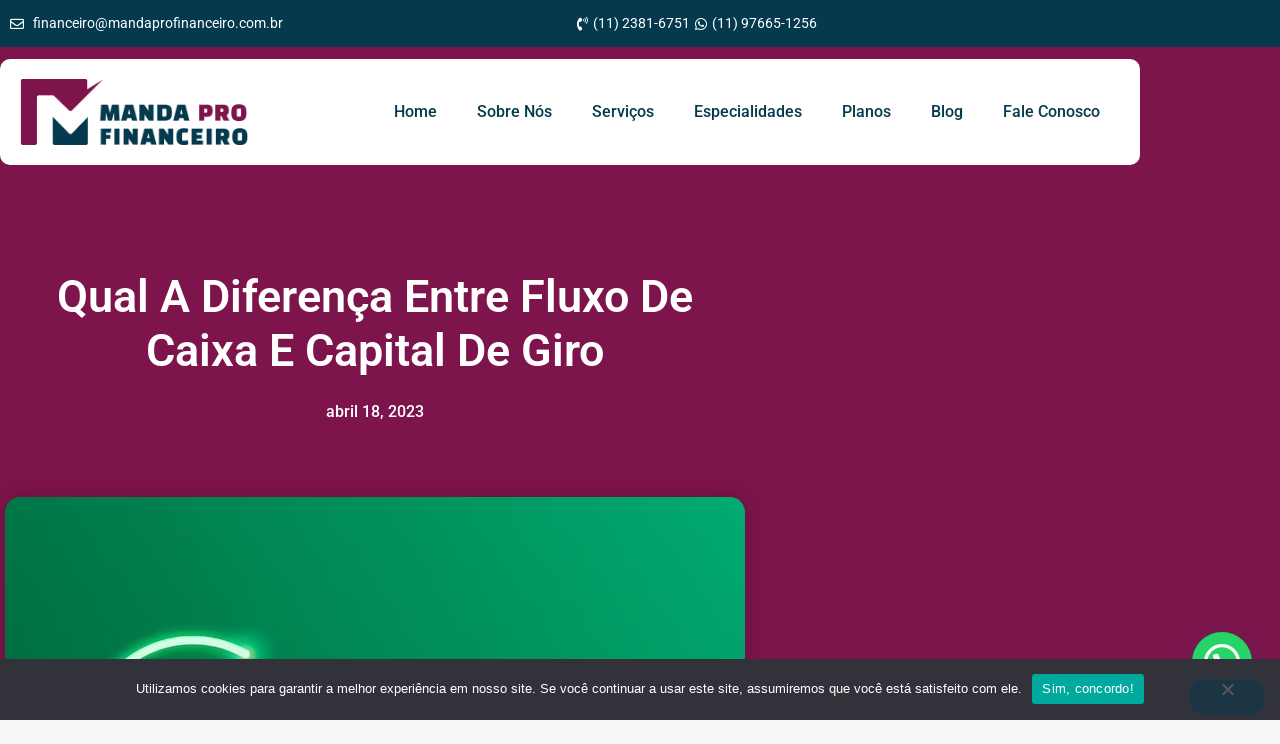

--- FILE ---
content_type: text/html; charset=UTF-8
request_url: https://mandaprofinanceiro.com.br/capital-de-giro-e-fluxo-de-caixa/
body_size: 30047
content:
<!DOCTYPE html>
<html lang="pt-BR">
<head>
	<meta charset="UTF-8">
	<meta name='robots' content='index, follow, max-image-preview:large, max-snippet:-1, max-video-preview:-1' />

            <script data-no-defer="1" data-ezscrex="false" data-cfasync="false" data-pagespeed-no-defer data-cookieconsent="ignore">
                var ctPublicFunctions = {"_ajax_nonce":"bca1727da5","_rest_nonce":"7ec130d80b","_ajax_url":"\/wp-admin\/admin-ajax.php","_rest_url":"https:\/\/mandaprofinanceiro.com.br\/wp-json\/","data__cookies_type":"none","data__ajax_type":"rest","data__bot_detector_enabled":"1","data__frontend_data_log_enabled":1,"cookiePrefix":"","wprocket_detected":true,"host_url":"mandaprofinanceiro.com.br","text__ee_click_to_select":"Click to select the whole data","text__ee_original_email":"The complete one is","text__ee_got_it":"Got it","text__ee_blocked":"Blocked","text__ee_cannot_connect":"Cannot connect","text__ee_cannot_decode":"Can not decode email. Unknown reason","text__ee_email_decoder":"CleanTalk email decoder","text__ee_wait_for_decoding":"The magic is on the way!","text__ee_decoding_process":"Please wait a few seconds while we decode the contact data."}
            </script>
        
            <script data-no-defer="1" data-ezscrex="false" data-cfasync="false" data-pagespeed-no-defer data-cookieconsent="ignore">
                var ctPublic = {"_ajax_nonce":"bca1727da5","settings__forms__check_internal":"0","settings__forms__check_external":"0","settings__forms__force_protection":"0","settings__forms__search_test":"1","settings__data__bot_detector_enabled":"1","settings__sfw__anti_crawler":0,"blog_home":"https:\/\/mandaprofinanceiro.com.br\/","pixel__setting":"3","pixel__enabled":true,"pixel__url":null,"data__email_check_before_post":"1","data__email_check_exist_post":"1","data__cookies_type":"none","data__key_is_ok":true,"data__visible_fields_required":true,"wl_brandname":"Anti-Spam by CleanTalk","wl_brandname_short":"CleanTalk","ct_checkjs_key":"4bb92ea5dc23c7235c6c6b51665c0d029de055b3c4ee1b70768afb850d345262","emailEncoderPassKey":"1b7035c3236ff5885edb5ed98dd0f528","bot_detector_forms_excluded":"W10=","advancedCacheExists":true,"varnishCacheExists":false,"wc_ajax_add_to_cart":false}
            </script>
        <meta name="viewport" content="width=device-width, initial-scale=1">
	<!-- This site is optimized with the Yoast SEO plugin v26.8 - https://yoast.com/product/yoast-seo-wordpress/ -->
	<title>Qual a diferença entre fluxo de caixa e capital de giro</title>
	<meta name="description" content="Você sabe qual é a diferença entre fluxo de caixa e capital de giro? Ambos são termos relacionados à gestão financeira empresarial." />
	<link rel="canonical" href="https://mandaprofinanceiro.com.br/capital-de-giro-e-fluxo-de-caixa/" />
	<meta property="og:locale" content="pt_BR" />
	<meta property="og:type" content="article" />
	<meta property="og:title" content="Qual a diferença entre fluxo de caixa e capital de giro" />
	<meta property="og:description" content="Você sabe qual é a diferença entre fluxo de caixa e capital de giro? Ambos são termos relacionados à gestão financeira empresarial." />
	<meta property="og:url" content="https://mandaprofinanceiro.com.br/capital-de-giro-e-fluxo-de-caixa/" />
	<meta property="og:site_name" content="Manda pro Financeiro" />
	<meta property="article:published_time" content="2023-04-18T20:07:31+00:00" />
	<meta property="og:image" content="https://mandaprofinanceiro.com.br/wp-content/uploads/2023/04/capital-de-giro-freepik.jpg" />
	<meta property="og:image:width" content="740" />
	<meta property="og:image:height" content="493" />
	<meta property="og:image:type" content="image/jpeg" />
	<meta name="author" content="manda@admin" />
	<meta name="twitter:card" content="summary_large_image" />
	<meta name="twitter:label1" content="Escrito por" />
	<meta name="twitter:data1" content="manda@admin" />
	<meta name="twitter:label2" content="Est. tempo de leitura" />
	<meta name="twitter:data2" content="7 minutos" />
	<script type="application/ld+json" class="yoast-schema-graph">{"@context":"https://schema.org","@graph":[{"@type":"Article","@id":"https://mandaprofinanceiro.com.br/capital-de-giro-e-fluxo-de-caixa/#article","isPartOf":{"@id":"https://mandaprofinanceiro.com.br/capital-de-giro-e-fluxo-de-caixa/"},"author":{"name":"manda@admin","@id":"https://mandaprofinanceiro.com.br/#/schema/person/efcaa81d9d67b1161ef270d4a1bee223"},"headline":"Qual a diferença entre fluxo de caixa e capital de giro","datePublished":"2023-04-18T20:07:31+00:00","mainEntityOfPage":{"@id":"https://mandaprofinanceiro.com.br/capital-de-giro-e-fluxo-de-caixa/"},"wordCount":1307,"commentCount":0,"publisher":{"@id":"https://mandaprofinanceiro.com.br/#organization"},"image":{"@id":"https://mandaprofinanceiro.com.br/capital-de-giro-e-fluxo-de-caixa/#primaryimage"},"thumbnailUrl":"https://mandaprofinanceiro.com.br/wp-content/uploads/2023/04/capital-de-giro-freepik.jpg","articleSection":["Gestão financeira"],"inLanguage":"pt-BR","potentialAction":[{"@type":"CommentAction","name":"Comment","target":["https://mandaprofinanceiro.com.br/capital-de-giro-e-fluxo-de-caixa/#respond"]}]},{"@type":"WebPage","@id":"https://mandaprofinanceiro.com.br/capital-de-giro-e-fluxo-de-caixa/","url":"https://mandaprofinanceiro.com.br/capital-de-giro-e-fluxo-de-caixa/","name":"Qual a diferença entre fluxo de caixa e capital de giro","isPartOf":{"@id":"https://mandaprofinanceiro.com.br/#website"},"primaryImageOfPage":{"@id":"https://mandaprofinanceiro.com.br/capital-de-giro-e-fluxo-de-caixa/#primaryimage"},"image":{"@id":"https://mandaprofinanceiro.com.br/capital-de-giro-e-fluxo-de-caixa/#primaryimage"},"thumbnailUrl":"https://mandaprofinanceiro.com.br/wp-content/uploads/2023/04/capital-de-giro-freepik.jpg","datePublished":"2023-04-18T20:07:31+00:00","description":"Você sabe qual é a diferença entre fluxo de caixa e capital de giro? Ambos são termos relacionados à gestão financeira empresarial.","breadcrumb":{"@id":"https://mandaprofinanceiro.com.br/capital-de-giro-e-fluxo-de-caixa/#breadcrumb"},"inLanguage":"pt-BR","potentialAction":[{"@type":"ReadAction","target":["https://mandaprofinanceiro.com.br/capital-de-giro-e-fluxo-de-caixa/"]}]},{"@type":"ImageObject","inLanguage":"pt-BR","@id":"https://mandaprofinanceiro.com.br/capital-de-giro-e-fluxo-de-caixa/#primaryimage","url":"https://mandaprofinanceiro.com.br/wp-content/uploads/2023/04/capital-de-giro-freepik.jpg","contentUrl":"https://mandaprofinanceiro.com.br/wp-content/uploads/2023/04/capital-de-giro-freepik.jpg","width":740,"height":493,"caption":"Capital De Giro e fluxo de caixa Freepik - Manda pro Financeiro"},{"@type":"BreadcrumbList","@id":"https://mandaprofinanceiro.com.br/capital-de-giro-e-fluxo-de-caixa/#breadcrumb","itemListElement":[{"@type":"ListItem","position":1,"name":"Início","item":"https://mandaprofinanceiro.com.br/"},{"@type":"ListItem","position":2,"name":"Blog","item":"https://mandaprofinanceiro.com.br/blog/"},{"@type":"ListItem","position":3,"name":"Qual a diferença entre fluxo de caixa e capital de giro"}]},{"@type":"WebSite","@id":"https://mandaprofinanceiro.com.br/#website","url":"https://mandaprofinanceiro.com.br/","name":"Manda pro Financeiro","description":"Terceirização Financeira em São Bernardo do Campo - SP","publisher":{"@id":"https://mandaprofinanceiro.com.br/#organization"},"potentialAction":[{"@type":"SearchAction","target":{"@type":"EntryPoint","urlTemplate":"https://mandaprofinanceiro.com.br/?s={search_term_string}"},"query-input":{"@type":"PropertyValueSpecification","valueRequired":true,"valueName":"search_term_string"}}],"inLanguage":"pt-BR"},{"@type":"Organization","@id":"https://mandaprofinanceiro.com.br/#organization","name":"Manda pro Financeiro","alternateName":"Manda pro Financeiro","url":"https://mandaprofinanceiro.com.br/","logo":{"@type":"ImageObject","inLanguage":"pt-BR","@id":"https://mandaprofinanceiro.com.br/#/schema/logo/image/","url":"https://mandaprofinanceiro.com.br/wp-content/uploads/2023/04/Manda-pro-Financeiro_logo.png","contentUrl":"https://mandaprofinanceiro.com.br/wp-content/uploads/2023/04/Manda-pro-Financeiro_logo.png","width":300,"height":300,"caption":"Manda pro Financeiro"},"image":{"@id":"https://mandaprofinanceiro.com.br/#/schema/logo/image/"},"sameAs":["https://www.instagram.com/mpfinanceiro/"]},{"@type":"Person","@id":"https://mandaprofinanceiro.com.br/#/schema/person/efcaa81d9d67b1161ef270d4a1bee223","name":"manda@admin","url":"https://mandaprofinanceiro.com.br/author/mandaadmin/"}]}</script>
	<!-- / Yoast SEO plugin. -->


<link rel='dns-prefetch' href='//fd.cleantalk.org' />
<link rel='dns-prefetch' href='//www.googletagmanager.com' />

<link rel="alternate" title="oEmbed (JSON)" type="application/json+oembed" href="https://mandaprofinanceiro.com.br/wp-json/oembed/1.0/embed?url=https%3A%2F%2Fmandaprofinanceiro.com.br%2Fcapital-de-giro-e-fluxo-de-caixa%2F" />
<link rel="alternate" title="oEmbed (XML)" type="text/xml+oembed" href="https://mandaprofinanceiro.com.br/wp-json/oembed/1.0/embed?url=https%3A%2F%2Fmandaprofinanceiro.com.br%2Fcapital-de-giro-e-fluxo-de-caixa%2F&#038;format=xml" />
<style id='wp-img-auto-sizes-contain-inline-css'>
img:is([sizes=auto i],[sizes^="auto," i]){contain-intrinsic-size:3000px 1500px}
/*# sourceURL=wp-img-auto-sizes-contain-inline-css */
</style>
<link rel='stylesheet' id='font-awesome-5-all-css' href='https://mandaprofinanceiro.com.br/wp-content/plugins/elementor/assets/lib/font-awesome/css/all.min.css' media='all' />
<link rel='stylesheet' id='font-awesome-4-shim-css' href='https://mandaprofinanceiro.com.br/wp-content/plugins/elementor/assets/lib/font-awesome/css/v4-shims.min.css' media='all' />
<link rel='stylesheet' id='wp-block-library-css' href='https://mandaprofinanceiro.com.br/wp-includes/css/dist/block-library/style.min.css' media='all' />
<style id='classic-theme-styles-inline-css'>
/*! This file is auto-generated */
.wp-block-button__link{color:#fff;background-color:#32373c;border-radius:9999px;box-shadow:none;text-decoration:none;padding:calc(.667em + 2px) calc(1.333em + 2px);font-size:1.125em}.wp-block-file__button{background:#32373c;color:#fff;text-decoration:none}
/*# sourceURL=/wp-includes/css/classic-themes.min.css */
</style>
<style id='joinchat-button-style-inline-css'>
.wp-block-joinchat-button{border:none!important;text-align:center}.wp-block-joinchat-button figure{display:table;margin:0 auto;padding:0}.wp-block-joinchat-button figcaption{font:normal normal 400 .6em/2em var(--wp--preset--font-family--system-font,sans-serif);margin:0;padding:0}.wp-block-joinchat-button .joinchat-button__qr{background-color:#fff;border:6px solid #25d366;border-radius:30px;box-sizing:content-box;display:block;height:200px;margin:auto;overflow:hidden;padding:10px;width:200px}.wp-block-joinchat-button .joinchat-button__qr canvas,.wp-block-joinchat-button .joinchat-button__qr img{display:block;margin:auto}.wp-block-joinchat-button .joinchat-button__link{align-items:center;background-color:#25d366;border:6px solid #25d366;border-radius:30px;display:inline-flex;flex-flow:row nowrap;justify-content:center;line-height:1.25em;margin:0 auto;text-decoration:none}.wp-block-joinchat-button .joinchat-button__link:before{background:transparent var(--joinchat-ico) no-repeat center;background-size:100%;content:"";display:block;height:1.5em;margin:-.75em .75em -.75em 0;width:1.5em}.wp-block-joinchat-button figure+.joinchat-button__link{margin-top:10px}@media (orientation:landscape)and (min-height:481px),(orientation:portrait)and (min-width:481px){.wp-block-joinchat-button.joinchat-button--qr-only figure+.joinchat-button__link{display:none}}@media (max-width:480px),(orientation:landscape)and (max-height:480px){.wp-block-joinchat-button figure{display:none}}

/*# sourceURL=https://mandaprofinanceiro.com.br/wp-content/plugins/creame-whatsapp-me/gutenberg/build/style-index.css */
</style>
<style id='global-styles-inline-css'>
:root{--wp--preset--aspect-ratio--square: 1;--wp--preset--aspect-ratio--4-3: 4/3;--wp--preset--aspect-ratio--3-4: 3/4;--wp--preset--aspect-ratio--3-2: 3/2;--wp--preset--aspect-ratio--2-3: 2/3;--wp--preset--aspect-ratio--16-9: 16/9;--wp--preset--aspect-ratio--9-16: 9/16;--wp--preset--color--black: #000000;--wp--preset--color--cyan-bluish-gray: #abb8c3;--wp--preset--color--white: #ffffff;--wp--preset--color--pale-pink: #f78da7;--wp--preset--color--vivid-red: #cf2e2e;--wp--preset--color--luminous-vivid-orange: #ff6900;--wp--preset--color--luminous-vivid-amber: #fcb900;--wp--preset--color--light-green-cyan: #7bdcb5;--wp--preset--color--vivid-green-cyan: #00d084;--wp--preset--color--pale-cyan-blue: #8ed1fc;--wp--preset--color--vivid-cyan-blue: #0693e3;--wp--preset--color--vivid-purple: #9b51e0;--wp--preset--color--contrast: var(--contrast);--wp--preset--color--contrast-2: var(--contrast-2);--wp--preset--color--contrast-3: var(--contrast-3);--wp--preset--color--base: var(--base);--wp--preset--color--base-2: var(--base-2);--wp--preset--color--base-3: var(--base-3);--wp--preset--color--accent: var(--accent);--wp--preset--gradient--vivid-cyan-blue-to-vivid-purple: linear-gradient(135deg,rgb(6,147,227) 0%,rgb(155,81,224) 100%);--wp--preset--gradient--light-green-cyan-to-vivid-green-cyan: linear-gradient(135deg,rgb(122,220,180) 0%,rgb(0,208,130) 100%);--wp--preset--gradient--luminous-vivid-amber-to-luminous-vivid-orange: linear-gradient(135deg,rgb(252,185,0) 0%,rgb(255,105,0) 100%);--wp--preset--gradient--luminous-vivid-orange-to-vivid-red: linear-gradient(135deg,rgb(255,105,0) 0%,rgb(207,46,46) 100%);--wp--preset--gradient--very-light-gray-to-cyan-bluish-gray: linear-gradient(135deg,rgb(238,238,238) 0%,rgb(169,184,195) 100%);--wp--preset--gradient--cool-to-warm-spectrum: linear-gradient(135deg,rgb(74,234,220) 0%,rgb(151,120,209) 20%,rgb(207,42,186) 40%,rgb(238,44,130) 60%,rgb(251,105,98) 80%,rgb(254,248,76) 100%);--wp--preset--gradient--blush-light-purple: linear-gradient(135deg,rgb(255,206,236) 0%,rgb(152,150,240) 100%);--wp--preset--gradient--blush-bordeaux: linear-gradient(135deg,rgb(254,205,165) 0%,rgb(254,45,45) 50%,rgb(107,0,62) 100%);--wp--preset--gradient--luminous-dusk: linear-gradient(135deg,rgb(255,203,112) 0%,rgb(199,81,192) 50%,rgb(65,88,208) 100%);--wp--preset--gradient--pale-ocean: linear-gradient(135deg,rgb(255,245,203) 0%,rgb(182,227,212) 50%,rgb(51,167,181) 100%);--wp--preset--gradient--electric-grass: linear-gradient(135deg,rgb(202,248,128) 0%,rgb(113,206,126) 100%);--wp--preset--gradient--midnight: linear-gradient(135deg,rgb(2,3,129) 0%,rgb(40,116,252) 100%);--wp--preset--font-size--small: 13px;--wp--preset--font-size--medium: 20px;--wp--preset--font-size--large: 36px;--wp--preset--font-size--x-large: 42px;--wp--preset--spacing--20: 0.44rem;--wp--preset--spacing--30: 0.67rem;--wp--preset--spacing--40: 1rem;--wp--preset--spacing--50: 1.5rem;--wp--preset--spacing--60: 2.25rem;--wp--preset--spacing--70: 3.38rem;--wp--preset--spacing--80: 5.06rem;--wp--preset--shadow--natural: 6px 6px 9px rgba(0, 0, 0, 0.2);--wp--preset--shadow--deep: 12px 12px 50px rgba(0, 0, 0, 0.4);--wp--preset--shadow--sharp: 6px 6px 0px rgba(0, 0, 0, 0.2);--wp--preset--shadow--outlined: 6px 6px 0px -3px rgb(255, 255, 255), 6px 6px rgb(0, 0, 0);--wp--preset--shadow--crisp: 6px 6px 0px rgb(0, 0, 0);}:where(.is-layout-flex){gap: 0.5em;}:where(.is-layout-grid){gap: 0.5em;}body .is-layout-flex{display: flex;}.is-layout-flex{flex-wrap: wrap;align-items: center;}.is-layout-flex > :is(*, div){margin: 0;}body .is-layout-grid{display: grid;}.is-layout-grid > :is(*, div){margin: 0;}:where(.wp-block-columns.is-layout-flex){gap: 2em;}:where(.wp-block-columns.is-layout-grid){gap: 2em;}:where(.wp-block-post-template.is-layout-flex){gap: 1.25em;}:where(.wp-block-post-template.is-layout-grid){gap: 1.25em;}.has-black-color{color: var(--wp--preset--color--black) !important;}.has-cyan-bluish-gray-color{color: var(--wp--preset--color--cyan-bluish-gray) !important;}.has-white-color{color: var(--wp--preset--color--white) !important;}.has-pale-pink-color{color: var(--wp--preset--color--pale-pink) !important;}.has-vivid-red-color{color: var(--wp--preset--color--vivid-red) !important;}.has-luminous-vivid-orange-color{color: var(--wp--preset--color--luminous-vivid-orange) !important;}.has-luminous-vivid-amber-color{color: var(--wp--preset--color--luminous-vivid-amber) !important;}.has-light-green-cyan-color{color: var(--wp--preset--color--light-green-cyan) !important;}.has-vivid-green-cyan-color{color: var(--wp--preset--color--vivid-green-cyan) !important;}.has-pale-cyan-blue-color{color: var(--wp--preset--color--pale-cyan-blue) !important;}.has-vivid-cyan-blue-color{color: var(--wp--preset--color--vivid-cyan-blue) !important;}.has-vivid-purple-color{color: var(--wp--preset--color--vivid-purple) !important;}.has-black-background-color{background-color: var(--wp--preset--color--black) !important;}.has-cyan-bluish-gray-background-color{background-color: var(--wp--preset--color--cyan-bluish-gray) !important;}.has-white-background-color{background-color: var(--wp--preset--color--white) !important;}.has-pale-pink-background-color{background-color: var(--wp--preset--color--pale-pink) !important;}.has-vivid-red-background-color{background-color: var(--wp--preset--color--vivid-red) !important;}.has-luminous-vivid-orange-background-color{background-color: var(--wp--preset--color--luminous-vivid-orange) !important;}.has-luminous-vivid-amber-background-color{background-color: var(--wp--preset--color--luminous-vivid-amber) !important;}.has-light-green-cyan-background-color{background-color: var(--wp--preset--color--light-green-cyan) !important;}.has-vivid-green-cyan-background-color{background-color: var(--wp--preset--color--vivid-green-cyan) !important;}.has-pale-cyan-blue-background-color{background-color: var(--wp--preset--color--pale-cyan-blue) !important;}.has-vivid-cyan-blue-background-color{background-color: var(--wp--preset--color--vivid-cyan-blue) !important;}.has-vivid-purple-background-color{background-color: var(--wp--preset--color--vivid-purple) !important;}.has-black-border-color{border-color: var(--wp--preset--color--black) !important;}.has-cyan-bluish-gray-border-color{border-color: var(--wp--preset--color--cyan-bluish-gray) !important;}.has-white-border-color{border-color: var(--wp--preset--color--white) !important;}.has-pale-pink-border-color{border-color: var(--wp--preset--color--pale-pink) !important;}.has-vivid-red-border-color{border-color: var(--wp--preset--color--vivid-red) !important;}.has-luminous-vivid-orange-border-color{border-color: var(--wp--preset--color--luminous-vivid-orange) !important;}.has-luminous-vivid-amber-border-color{border-color: var(--wp--preset--color--luminous-vivid-amber) !important;}.has-light-green-cyan-border-color{border-color: var(--wp--preset--color--light-green-cyan) !important;}.has-vivid-green-cyan-border-color{border-color: var(--wp--preset--color--vivid-green-cyan) !important;}.has-pale-cyan-blue-border-color{border-color: var(--wp--preset--color--pale-cyan-blue) !important;}.has-vivid-cyan-blue-border-color{border-color: var(--wp--preset--color--vivid-cyan-blue) !important;}.has-vivid-purple-border-color{border-color: var(--wp--preset--color--vivid-purple) !important;}.has-vivid-cyan-blue-to-vivid-purple-gradient-background{background: var(--wp--preset--gradient--vivid-cyan-blue-to-vivid-purple) !important;}.has-light-green-cyan-to-vivid-green-cyan-gradient-background{background: var(--wp--preset--gradient--light-green-cyan-to-vivid-green-cyan) !important;}.has-luminous-vivid-amber-to-luminous-vivid-orange-gradient-background{background: var(--wp--preset--gradient--luminous-vivid-amber-to-luminous-vivid-orange) !important;}.has-luminous-vivid-orange-to-vivid-red-gradient-background{background: var(--wp--preset--gradient--luminous-vivid-orange-to-vivid-red) !important;}.has-very-light-gray-to-cyan-bluish-gray-gradient-background{background: var(--wp--preset--gradient--very-light-gray-to-cyan-bluish-gray) !important;}.has-cool-to-warm-spectrum-gradient-background{background: var(--wp--preset--gradient--cool-to-warm-spectrum) !important;}.has-blush-light-purple-gradient-background{background: var(--wp--preset--gradient--blush-light-purple) !important;}.has-blush-bordeaux-gradient-background{background: var(--wp--preset--gradient--blush-bordeaux) !important;}.has-luminous-dusk-gradient-background{background: var(--wp--preset--gradient--luminous-dusk) !important;}.has-pale-ocean-gradient-background{background: var(--wp--preset--gradient--pale-ocean) !important;}.has-electric-grass-gradient-background{background: var(--wp--preset--gradient--electric-grass) !important;}.has-midnight-gradient-background{background: var(--wp--preset--gradient--midnight) !important;}.has-small-font-size{font-size: var(--wp--preset--font-size--small) !important;}.has-medium-font-size{font-size: var(--wp--preset--font-size--medium) !important;}.has-large-font-size{font-size: var(--wp--preset--font-size--large) !important;}.has-x-large-font-size{font-size: var(--wp--preset--font-size--x-large) !important;}
:where(.wp-block-post-template.is-layout-flex){gap: 1.25em;}:where(.wp-block-post-template.is-layout-grid){gap: 1.25em;}
:where(.wp-block-term-template.is-layout-flex){gap: 1.25em;}:where(.wp-block-term-template.is-layout-grid){gap: 1.25em;}
:where(.wp-block-columns.is-layout-flex){gap: 2em;}:where(.wp-block-columns.is-layout-grid){gap: 2em;}
:root :where(.wp-block-pullquote){font-size: 1.5em;line-height: 1.6;}
/*# sourceURL=global-styles-inline-css */
</style>
<link rel='stylesheet' id='kk-star-ratings-css' href='https://mandaprofinanceiro.com.br/wp-content/plugins/kk-star-ratings/src/core/public/css/kk-star-ratings.min.css' media='all' />
<link rel='stylesheet' id='cleantalk-public-css-css' href='https://mandaprofinanceiro.com.br/wp-content/plugins/cleantalk-spam-protect/css/cleantalk-public.min.css' media='all' />
<link rel='stylesheet' id='cleantalk-email-decoder-css-css' href='https://mandaprofinanceiro.com.br/wp-content/plugins/cleantalk-spam-protect/css/cleantalk-email-decoder.min.css' media='all' />
<link rel='stylesheet' id='cookie-notice-front-css' href='https://mandaprofinanceiro.com.br/wp-content/plugins/cookie-notice/css/front.min.css' media='all' />
<link rel='stylesheet' id='cresta-posts-box-style-css' href='https://mandaprofinanceiro.com.br/wp-content/plugins/cresta-posts-box/css/cresta-posts-box-style.min.css' media='all' />
<link rel='stylesheet' id='dpg-seo-css' href='https://mandaprofinanceiro.com.br/wp-content/plugins/dpg-seo/public/css/dpg-seo-public.css' media='all' />
<link rel='stylesheet' id='ez-toc-css' href='https://mandaprofinanceiro.com.br/wp-content/plugins/easy-table-of-contents/assets/css/screen.min.css' media='all' />
<style id='ez-toc-inline-css'>
div#ez-toc-container .ez-toc-title {font-size: 120%;}div#ez-toc-container .ez-toc-title {font-weight: 500;}div#ez-toc-container ul li , div#ez-toc-container ul li a {font-size: 95%;}div#ez-toc-container ul li , div#ez-toc-container ul li a {font-weight: 500;}div#ez-toc-container nav ul ul li {font-size: 90%;}.ez-toc-box-title {font-weight: bold; margin-bottom: 10px; text-align: center; text-transform: uppercase; letter-spacing: 1px; color: #666; padding-bottom: 5px;position:absolute;top:-4%;left:5%;background-color: inherit;transition: top 0.3s ease;}.ez-toc-box-title.toc-closed {top:-25%;}
/*# sourceURL=ez-toc-inline-css */
</style>
<link rel='stylesheet' id='cute-alert-css' href='https://mandaprofinanceiro.com.br/wp-content/plugins/metform/public/assets/lib/cute-alert/style.css' media='all' />
<link rel='stylesheet' id='text-editor-style-css' href='https://mandaprofinanceiro.com.br/wp-content/plugins/metform/public/assets/css/text-editor.css' media='all' />
<link rel='stylesheet' id='generate-comments-css' href='https://mandaprofinanceiro.com.br/wp-content/themes/generatepress/assets/css/components/comments.min.css' media='all' />
<link rel='stylesheet' id='generate-style-css' href='https://mandaprofinanceiro.com.br/wp-content/themes/generatepress/assets/css/main.min.css' media='all' />
<style id='generate-style-inline-css'>
body{background-color:var(--base-2);color:var(--contrast);}a{color:var(--accent);}a{text-decoration:underline;}.entry-title a, .site-branding a, a.button, .wp-block-button__link, .main-navigation a{text-decoration:none;}a:hover, a:focus, a:active{color:var(--contrast);}.wp-block-group__inner-container{max-width:1200px;margin-left:auto;margin-right:auto;}:root{--contrast:#222222;--contrast-2:#575760;--contrast-3:#b2b2be;--base:#f0f0f0;--base-2:#f7f8f9;--base-3:#ffffff;--accent:#1e73be;}:root .has-contrast-color{color:var(--contrast);}:root .has-contrast-background-color{background-color:var(--contrast);}:root .has-contrast-2-color{color:var(--contrast-2);}:root .has-contrast-2-background-color{background-color:var(--contrast-2);}:root .has-contrast-3-color{color:var(--contrast-3);}:root .has-contrast-3-background-color{background-color:var(--contrast-3);}:root .has-base-color{color:var(--base);}:root .has-base-background-color{background-color:var(--base);}:root .has-base-2-color{color:var(--base-2);}:root .has-base-2-background-color{background-color:var(--base-2);}:root .has-base-3-color{color:var(--base-3);}:root .has-base-3-background-color{background-color:var(--base-3);}:root .has-accent-color{color:var(--accent);}:root .has-accent-background-color{background-color:var(--accent);}.top-bar{background-color:#636363;color:#ffffff;}.top-bar a{color:#ffffff;}.top-bar a:hover{color:#303030;}.site-header{background-color:var(--base-3);}.main-title a,.main-title a:hover{color:var(--contrast);}.site-description{color:var(--contrast-2);}.mobile-menu-control-wrapper .menu-toggle,.mobile-menu-control-wrapper .menu-toggle:hover,.mobile-menu-control-wrapper .menu-toggle:focus,.has-inline-mobile-toggle #site-navigation.toggled{background-color:rgba(0, 0, 0, 0.02);}.main-navigation,.main-navigation ul ul{background-color:var(--base-3);}.main-navigation .main-nav ul li a, .main-navigation .menu-toggle, .main-navigation .menu-bar-items{color:var(--contrast);}.main-navigation .main-nav ul li:not([class*="current-menu-"]):hover > a, .main-navigation .main-nav ul li:not([class*="current-menu-"]):focus > a, .main-navigation .main-nav ul li.sfHover:not([class*="current-menu-"]) > a, .main-navigation .menu-bar-item:hover > a, .main-navigation .menu-bar-item.sfHover > a{color:var(--accent);}button.menu-toggle:hover,button.menu-toggle:focus{color:var(--contrast);}.main-navigation .main-nav ul li[class*="current-menu-"] > a{color:var(--accent);}.navigation-search input[type="search"],.navigation-search input[type="search"]:active, .navigation-search input[type="search"]:focus, .main-navigation .main-nav ul li.search-item.active > a, .main-navigation .menu-bar-items .search-item.active > a{color:var(--accent);}.main-navigation ul ul{background-color:var(--base);}.separate-containers .inside-article, .separate-containers .comments-area, .separate-containers .page-header, .one-container .container, .separate-containers .paging-navigation, .inside-page-header{background-color:var(--base-3);}.entry-title a{color:var(--contrast);}.entry-title a:hover{color:var(--contrast-2);}.entry-meta{color:var(--contrast-2);}.sidebar .widget{background-color:var(--base-3);}.footer-widgets{background-color:var(--base-3);}.site-info{background-color:var(--base-3);}input[type="text"],input[type="email"],input[type="url"],input[type="password"],input[type="search"],input[type="tel"],input[type="number"],textarea,select{color:var(--contrast);background-color:var(--base-2);border-color:var(--base);}input[type="text"]:focus,input[type="email"]:focus,input[type="url"]:focus,input[type="password"]:focus,input[type="search"]:focus,input[type="tel"]:focus,input[type="number"]:focus,textarea:focus,select:focus{color:var(--contrast);background-color:var(--base-2);border-color:var(--contrast-3);}button,html input[type="button"],input[type="reset"],input[type="submit"],a.button,a.wp-block-button__link:not(.has-background){color:#ffffff;background-color:#55555e;}button:hover,html input[type="button"]:hover,input[type="reset"]:hover,input[type="submit"]:hover,a.button:hover,button:focus,html input[type="button"]:focus,input[type="reset"]:focus,input[type="submit"]:focus,a.button:focus,a.wp-block-button__link:not(.has-background):active,a.wp-block-button__link:not(.has-background):focus,a.wp-block-button__link:not(.has-background):hover{color:#ffffff;background-color:#3f4047;}a.generate-back-to-top{background-color:rgba( 0,0,0,0.4 );color:#ffffff;}a.generate-back-to-top:hover,a.generate-back-to-top:focus{background-color:rgba( 0,0,0,0.6 );color:#ffffff;}:root{--gp-search-modal-bg-color:var(--base-3);--gp-search-modal-text-color:var(--contrast);--gp-search-modal-overlay-bg-color:rgba(0,0,0,0.2);}@media (max-width:768px){.main-navigation .menu-bar-item:hover > a, .main-navigation .menu-bar-item.sfHover > a{background:none;color:var(--contrast);}}.nav-below-header .main-navigation .inside-navigation.grid-container, .nav-above-header .main-navigation .inside-navigation.grid-container{padding:0px 20px 0px 20px;}.site-main .wp-block-group__inner-container{padding:40px;}.separate-containers .paging-navigation{padding-top:20px;padding-bottom:20px;}.entry-content .alignwide, body:not(.no-sidebar) .entry-content .alignfull{margin-left:-40px;width:calc(100% + 80px);max-width:calc(100% + 80px);}.rtl .menu-item-has-children .dropdown-menu-toggle{padding-left:20px;}.rtl .main-navigation .main-nav ul li.menu-item-has-children > a{padding-right:20px;}@media (max-width:768px){.separate-containers .inside-article, .separate-containers .comments-area, .separate-containers .page-header, .separate-containers .paging-navigation, .one-container .site-content, .inside-page-header{padding:30px;}.site-main .wp-block-group__inner-container{padding:30px;}.inside-top-bar{padding-right:30px;padding-left:30px;}.inside-header{padding-right:30px;padding-left:30px;}.widget-area .widget{padding-top:30px;padding-right:30px;padding-bottom:30px;padding-left:30px;}.footer-widgets-container{padding-top:30px;padding-right:30px;padding-bottom:30px;padding-left:30px;}.inside-site-info{padding-right:30px;padding-left:30px;}.entry-content .alignwide, body:not(.no-sidebar) .entry-content .alignfull{margin-left:-30px;width:calc(100% + 60px);max-width:calc(100% + 60px);}.one-container .site-main .paging-navigation{margin-bottom:20px;}}/* End cached CSS */.is-right-sidebar{width:30%;}.is-left-sidebar{width:30%;}.site-content .content-area{width:70%;}@media (max-width:768px){.main-navigation .menu-toggle,.sidebar-nav-mobile:not(#sticky-placeholder){display:block;}.main-navigation ul,.gen-sidebar-nav,.main-navigation:not(.slideout-navigation):not(.toggled) .main-nav > ul,.has-inline-mobile-toggle #site-navigation .inside-navigation > *:not(.navigation-search):not(.main-nav){display:none;}.nav-align-right .inside-navigation,.nav-align-center .inside-navigation{justify-content:space-between;}.has-inline-mobile-toggle .mobile-menu-control-wrapper{display:flex;flex-wrap:wrap;}.has-inline-mobile-toggle .inside-header{flex-direction:row;text-align:left;flex-wrap:wrap;}.has-inline-mobile-toggle .header-widget,.has-inline-mobile-toggle #site-navigation{flex-basis:100%;}.nav-float-left .has-inline-mobile-toggle #site-navigation{order:10;}}
.elementor-template-full-width .site-content{display:block;}
.dynamic-author-image-rounded{border-radius:100%;}.dynamic-featured-image, .dynamic-author-image{vertical-align:middle;}.one-container.blog .dynamic-content-template:not(:last-child), .one-container.archive .dynamic-content-template:not(:last-child){padding-bottom:0px;}.dynamic-entry-excerpt > p:last-child{margin-bottom:0px;}
/*# sourceURL=generate-style-inline-css */
</style>
<link rel='stylesheet' id='elementor-frontend-css' href='https://mandaprofinanceiro.com.br/wp-content/plugins/elementor/assets/css/frontend.min.css' media='all' />
<link rel='stylesheet' id='widget-icon-list-css' href='https://mandaprofinanceiro.com.br/wp-content/plugins/elementor/assets/css/widget-icon-list.min.css' media='all' />
<link rel='stylesheet' id='e-animation-grow-css' href='https://mandaprofinanceiro.com.br/wp-content/plugins/elementor/assets/lib/animations/styles/e-animation-grow.min.css' media='all' />
<link rel='stylesheet' id='widget-image-css' href='https://mandaprofinanceiro.com.br/wp-content/plugins/elementor/assets/css/widget-image.min.css' media='all' />
<link rel='stylesheet' id='widget-nav-menu-css' href='https://mandaprofinanceiro.com.br/wp-content/plugins/elementor-pro/assets/css/widget-nav-menu.min.css' media='all' />
<link rel='stylesheet' id='e-sticky-css' href='https://mandaprofinanceiro.com.br/wp-content/plugins/elementor-pro/assets/css/modules/sticky.min.css' media='all' />
<link rel='stylesheet' id='widget-social-icons-css' href='https://mandaprofinanceiro.com.br/wp-content/plugins/elementor/assets/css/widget-social-icons.min.css' media='all' />
<link rel='stylesheet' id='e-apple-webkit-css' href='https://mandaprofinanceiro.com.br/wp-content/plugins/elementor/assets/css/conditionals/apple-webkit.min.css' media='all' />
<link rel='stylesheet' id='widget-heading-css' href='https://mandaprofinanceiro.com.br/wp-content/plugins/elementor/assets/css/widget-heading.min.css' media='all' />
<link rel='stylesheet' id='e-shapes-css' href='https://mandaprofinanceiro.com.br/wp-content/plugins/elementor/assets/css/conditionals/shapes.min.css' media='all' />
<link rel='stylesheet' id='widget-post-info-css' href='https://mandaprofinanceiro.com.br/wp-content/plugins/elementor-pro/assets/css/widget-post-info.min.css' media='all' />
<link rel='stylesheet' id='elementor-icons-shared-0-css' href='https://mandaprofinanceiro.com.br/wp-content/plugins/elementor/assets/lib/font-awesome/css/fontawesome.min.css' media='all' />
<link rel='stylesheet' id='elementor-icons-fa-regular-css' href='https://mandaprofinanceiro.com.br/wp-content/plugins/elementor/assets/lib/font-awesome/css/regular.min.css' media='all' />
<link rel='stylesheet' id='elementor-icons-fa-solid-css' href='https://mandaprofinanceiro.com.br/wp-content/plugins/elementor/assets/lib/font-awesome/css/solid.min.css' media='all' />
<link rel='stylesheet' id='widget-spacer-css' href='https://mandaprofinanceiro.com.br/wp-content/plugins/elementor/assets/css/widget-spacer.min.css' media='all' />
<link rel='stylesheet' id='widget-share-buttons-css' href='https://mandaprofinanceiro.com.br/wp-content/plugins/elementor-pro/assets/css/widget-share-buttons.min.css' media='all' />
<link rel='stylesheet' id='elementor-icons-fa-brands-css' href='https://mandaprofinanceiro.com.br/wp-content/plugins/elementor/assets/lib/font-awesome/css/brands.min.css' media='all' />
<link rel='stylesheet' id='widget-form-css' href='https://mandaprofinanceiro.com.br/wp-content/plugins/elementor-pro/assets/css/widget-form.min.css' media='all' />
<link rel='stylesheet' id='widget-post-navigation-css' href='https://mandaprofinanceiro.com.br/wp-content/plugins/elementor-pro/assets/css/widget-post-navigation.min.css' media='all' />
<link rel='stylesheet' id='elementor-icons-css' href='https://mandaprofinanceiro.com.br/wp-content/plugins/elementor/assets/lib/eicons/css/elementor-icons.min.css' media='all' />
<link rel='stylesheet' id='elementor-post-89-css' href='https://mandaprofinanceiro.com.br/wp-content/uploads/elementor/css/post-89.css' media='all' />
<link rel='stylesheet' id='elementor-post-93-css' href='https://mandaprofinanceiro.com.br/wp-content/uploads/elementor/css/post-93.css' media='all' />
<link rel='stylesheet' id='elementor-post-95-css' href='https://mandaprofinanceiro.com.br/wp-content/uploads/elementor/css/post-95.css' media='all' />
<link rel='stylesheet' id='elementor-post-181-css' href='https://mandaprofinanceiro.com.br/wp-content/uploads/elementor/css/post-181.css' media='all' />
<link rel='stylesheet' id='ekit-widget-styles-css' href='https://mandaprofinanceiro.com.br/wp-content/plugins/elementskit-lite/widgets/init/assets/css/widget-styles.css' media='all' />
<link rel='stylesheet' id='ekit-responsive-css' href='https://mandaprofinanceiro.com.br/wp-content/plugins/elementskit-lite/widgets/init/assets/css/responsive.css' media='all' />
<link rel='stylesheet' id='elementor-gf-local-roboto-css' href='https://mandaprofinanceiro.com.br/wp-content/uploads/elementor/google-fonts/css/roboto.css' media='all' />
<link rel='stylesheet' id='elementor-gf-local-montserrat-css' href='https://mandaprofinanceiro.com.br/wp-content/uploads/elementor/google-fonts/css/montserrat.css' media='all' />
<link rel='stylesheet' id='elementor-gf-local-rubik-css' href='https://mandaprofinanceiro.com.br/wp-content/uploads/elementor/google-fonts/css/rubik.css' media='all' />
<script src="https://mandaprofinanceiro.com.br/wp-content/plugins/elementor/assets/lib/font-awesome/js/v4-shims.min.js" id="font-awesome-4-shim-js"></script>
<script src="https://mandaprofinanceiro.com.br/wp-content/plugins/cleantalk-spam-protect/js/apbct-public-bundle.min.js" id="apbct-public-bundle.min-js-js"></script>
<script src="https://fd.cleantalk.org/ct-bot-detector-wrapper.js" id="ct_bot_detector-js" defer data-wp-strategy="defer"></script>
<script src="https://mandaprofinanceiro.com.br/wp-includes/js/jquery/jquery.min.js" id="jquery-core-js"></script>
<script src="https://mandaprofinanceiro.com.br/wp-includes/js/jquery/jquery-migrate.min.js" id="jquery-migrate-js"></script>
<script src="https://mandaprofinanceiro.com.br/wp-content/plugins/dpg-seo/public/js/dpg-seo-public.js" id="dpg-seo-js"></script>
<link rel="https://api.w.org/" href="https://mandaprofinanceiro.com.br/wp-json/" /><link rel="alternate" title="JSON" type="application/json" href="https://mandaprofinanceiro.com.br/wp-json/wp/v2/posts/13921" /><link rel='shortlink' href='https://mandaprofinanceiro.com.br/?p=13921' />
<script type="text/javascript">var ajaxurl = "https://mandaprofinanceiro.com.br/wp-admin/admin-ajax.php";</script><style id='cresta-posts-box-inline-css'>
				.crestaBoxImage {height: 80px; }
				.crestaBoxImage img {width: 80px; }
				
				.crestaPostsBox.show {box-shadow: 0 0 3px rgba(0, 0, 0, 0.2);}
				
				.crestaPostsBox { width: 380px; right: -380px; bottom: 10%; z-index: 99; font-size: 18px; line-height: 20px; transition: right .5s ease-in-out; }
				.crestaPostsBox.show {right: 0px;}
				@media all and (max-width: 767px) {
					.crestaPostsBox {right: -100%;}
					.crestaPostsBox.show {right: 0px;}
				}
			</style>  <meta name="referrer" content="always">
  <meta name="HandheldFriendly" content="True" />
  <meta name="MobileOptimized" content="320" />
  <meta name="mobile-web-app-capable" content="yes" />
  <meta name="apple-mobile-web-app-capable" content="yes" />
  <meta http-equiv="Accept-CH" content="Device-Memory">

  <meta name="google-site-verification" content="TROsPV_ujz5EtLzz5YacOjMCR8az1GYxPK0lqxDA3Dw" />
  <meta class="theme-color" name="theme-color" content="">
  <meta class="theme-color" name="msapplication-navbutton-color" content="">
  <meta class="theme-color" name="apple-mobile-web-app-status-bar-style" content="">
  
  <meta property="og:type" content="business.business" />
  <meta property="og:locale" content="pt_BR" />
  <!-- <meta property="og:image" content="" />
  <meta property="og:site_name" content="Base LP" /> -->

  <meta property="business:contact_data:website" content="https://mandaprofinanceiro.com.br" />
  <meta property="business:contact_data:phone_number" content="+55(11) 97665-1256" />
  <meta property="business:contact_data:fax_number" content="+55(11) 2381-6751" />
  <meta property="business:contact_data:street_address" content="R. José Versolato, 111, Centro" />
  <meta property="business:contact_data:locality" content="São Bernardo do Campo" />
  <meta property="business:contact_data:region" content="SP" />
  <meta property="business:contact_data:postal_code" content="09751-020" />
  <meta property="business:contact_data:country_name" content="BR" />
  <meta name="geo.placename" content=", " />
  <meta name="geo.position" content="-23.6914012,-46.5492155" />
  <meta name="geo.region" content="pt-BR" />
		
  <meta property="place:location:latitude" content="-23.6914012" />
  <meta property="place:location:longitude" content="-46.5492155" />
  <meta name="copyright"content="Manda pro Financeiro">
  <meta name="format-detection" content="telephone=no">

  <!-- <meta name="twitter:card" content="summary" />
  <meta name="twitter:image" content="" />
  <meta name="twitter:title" content="" />
  <meta name="twitter:description" content="" /> -->

  <!-- <link rel="shortcut icon" type="image/png" href="" /> -->

  <meta name="generator" content="Orgulhosamente criado e desenvolvido pelo Grupo DPG, empresa especialista em Marketing Digital Contábil" />
  <meta name="designer" content="Grupo DPG">
  <meta name="application-name" content="Grupo DPG, empresa especialista em Marketing Digital Contábil"/>

	<script type="application/ld+json">
		{
			"@context": "http://schema.org/",
			"@type": "LocalBusiness",
			"priceRange": "1000000",
			"name": "Manda pro Financeiro",
			"url": "https://mandaprofinanceiro.com.br",
			"address": {
				"@type": "PostalAddress",
			
				"streetAddress": "R. José Versolato, 111, Centro",
				"addressLocality": "São Bernardo do Campo",
				"addressRegion": "SP",
				"postalCode": "09751-020",
				"addressCountry": "BR"
			},
			"telephone": "+55(11) 97665-1256",
			"contactPoint": {
				"@type": "ContactPoint",
				"url": "",				
				"email": "financeiro@mandaprofinanceiro.com.br",
				"contactType": "customer service"
			},			
			"image": "https://mandaprofinanceiro.com.br/wp-content/uploads/2023/04/Manda-pro-Financeiro_logo.png",
			"logo": "https://mandaprofinanceiro.com.br/wp-content/uploads/2023/04/Manda-pro-Financeiro_logo.png"
		}
	</script>

  
		<!-- Google Tag Manager -->
	<script>(function(w,d,s,l,i){w[l]=w[l]||[];w[l].push({'gtm.start':
	new Date().getTime(),event:'gtm.js'});var f=d.getElementsByTagName(s)[0],
	j=d.createElement(s),dl=l!='dataLayer'?'&l='+l:'';j.async=true;j.src=
	'https://www.googletagmanager.com/gtm.js?id='+i+dl;f.parentNode.insertBefore(j,f);
	})(window,document,'script','dataLayer','GTM-WPB5P4R');</script>
	<!-- End Google Tag Manager -->
	<meta name="generator" content="Site Kit by Google 1.163.0" /><!-- Google Tag Manager -->
<script>(function(w,d,s,l,i){w[l]=w[l]||[];w[l].push({'gtm.start':
new Date().getTime(),event:'gtm.js'});var f=d.getElementsByTagName(s)[0],
j=d.createElement(s),dl=l!='dataLayer'?'&l='+l:'';j.async=true;j.src=
'https://www.googletagmanager.com/gtm.js?id='+i+dl;f.parentNode.insertBefore(j,f);
})(window,document,'script','dataLayer','GTM-WPB5P4R');</script>
<!-- End Google Tag Manager -->

<link rel="pingback" href="https://mandaprofinanceiro.com.br/xmlrpc.php">
<meta name="generator" content="Elementor 3.34.4; features: additional_custom_breakpoints; settings: css_print_method-external, google_font-enabled, font_display-swap">
			<style>
				.e-con.e-parent:nth-of-type(n+4):not(.e-lazyloaded):not(.e-no-lazyload),
				.e-con.e-parent:nth-of-type(n+4):not(.e-lazyloaded):not(.e-no-lazyload) * {
					background-image: none !important;
				}
				@media screen and (max-height: 1024px) {
					.e-con.e-parent:nth-of-type(n+3):not(.e-lazyloaded):not(.e-no-lazyload),
					.e-con.e-parent:nth-of-type(n+3):not(.e-lazyloaded):not(.e-no-lazyload) * {
						background-image: none !important;
					}
				}
				@media screen and (max-height: 640px) {
					.e-con.e-parent:nth-of-type(n+2):not(.e-lazyloaded):not(.e-no-lazyload),
					.e-con.e-parent:nth-of-type(n+2):not(.e-lazyloaded):not(.e-no-lazyload) * {
						background-image: none !important;
					}
				}
			</style>
			<link rel="icon" href="https://mandaprofinanceiro.com.br/wp-content/uploads/2023/01/Favicon-Manda-pro-Financeiro-150x150.png" sizes="32x32" />
<link rel="icon" href="https://mandaprofinanceiro.com.br/wp-content/uploads/2023/01/Favicon-Manda-pro-Financeiro-300x300.png" sizes="192x192" />
<link rel="apple-touch-icon" href="https://mandaprofinanceiro.com.br/wp-content/uploads/2023/01/Favicon-Manda-pro-Financeiro-300x300.png" />
<meta name="msapplication-TileImage" content="https://mandaprofinanceiro.com.br/wp-content/uploads/2023/01/Favicon-Manda-pro-Financeiro-300x300.png" />
<meta name="generator" content="WP Rocket 3.19.4" data-wpr-features="wpr_preload_links wpr_desktop" /></head>

<body class="wp-singular post-template-default single single-post postid-13921 single-format-standard wp-custom-logo wp-embed-responsive wp-theme-generatepress cookies-not-set right-sidebar nav-float-right separate-containers header-aligned-left dropdown-hover featured-image-active elementor-default elementor-template-full-width elementor-kit-89 elementor-page-181 full-width-content" itemtype="https://schema.org/Blog" itemscope>
	<!-- Google Tag Manager (noscript) -->
<noscript><iframe src="https://www.googletagmanager.com/ns.html?id=GTM-WPB5P4R"
height="0" width="0" style="display:none;visibility:hidden"></iframe></noscript>
<!-- End Google Tag Manager (noscript) --><a class="screen-reader-text skip-link" href="#content" title="Pular para o conteúdo">Pular para o conteúdo</a>		<header data-rocket-location-hash="146d819b410d3338c944687078580cb6" data-elementor-type="header" data-elementor-id="93" class="elementor elementor-93 elementor-location-header" data-elementor-post-type="elementor_library">
					<section class="elementor-section elementor-top-section elementor-element elementor-element-9c18bae elementor-section-boxed elementor-section-height-default elementor-section-height-default" data-id="9c18bae" data-element_type="section" data-settings="{&quot;background_background&quot;:&quot;classic&quot;}">
						<div data-rocket-location-hash="82f6c6a00e9a86a2eaa3cc6e8d136714" class="elementor-container elementor-column-gap-default">
					<div class="elementor-column elementor-col-50 elementor-top-column elementor-element elementor-element-01e1605" data-id="01e1605" data-element_type="column">
			<div class="elementor-widget-wrap elementor-element-populated">
						<div class="elementor-element elementor-element-e8e56e3 elementor-icon-list--layout-inline elementor-align-start elementor-mobile-align-center elementor-list-item-link-full_width elementor-widget elementor-widget-icon-list" data-id="e8e56e3" data-element_type="widget" data-widget_type="icon-list.default">
				<div class="elementor-widget-container">
							<ul class="elementor-icon-list-items elementor-inline-items">
							<li class="elementor-icon-list-item elementor-inline-item">
											<a href="mailto:%20financeiro@mandaprofinanceiro.com.br" target="_blank">

												<span class="elementor-icon-list-icon">
							<i aria-hidden="true" class="far fa-envelope"></i>						</span>
										<span class="elementor-icon-list-text">financeiro@mandaprofinanceiro.com.br</span>
											</a>
									</li>
						</ul>
						</div>
				</div>
					</div>
		</div>
				<div class="elementor-column elementor-col-50 elementor-top-column elementor-element elementor-element-5d6136e" data-id="5d6136e" data-element_type="column">
			<div class="elementor-widget-wrap elementor-element-populated">
						<div class="elementor-element elementor-element-cb350e4 elementor-icon-list--layout-inline elementor-align-end elementor-mobile-align-center elementor-list-item-link-full_width elementor-widget elementor-widget-icon-list" data-id="cb350e4" data-element_type="widget" data-widget_type="icon-list.default">
				<div class="elementor-widget-container">
							<ul class="elementor-icon-list-items elementor-inline-items">
							<li class="elementor-icon-list-item elementor-inline-item">
											<a href="tel:%201123816751" target="_blank">

												<span class="elementor-icon-list-icon">
							<i aria-hidden="true" class="fas fa-phone-volume"></i>						</span>
										<span class="elementor-icon-list-text">(11) 2381-6751</span>
											</a>
									</li>
								<li class="elementor-icon-list-item elementor-inline-item">
											<a href="https://wa.me/5511976651256?text=Ol%C3%A1%2C+acessei+o+site+e+gostaria+de+mais+informa%C3%A7%C3%B5es+sobre+Terceriza%C3%A7%C3%A3o+Financeira." target="_blank">

												<span class="elementor-icon-list-icon">
							<i aria-hidden="true" class="fab fa-whatsapp"></i>						</span>
										<span class="elementor-icon-list-text">(11) 97665-1256</span>
											</a>
									</li>
						</ul>
						</div>
				</div>
					</div>
		</div>
					</div>
		</section>
				<section class="elementor-section elementor-top-section elementor-element elementor-element-71c1fb7 elementor-section-boxed elementor-section-height-default elementor-section-height-default" data-id="71c1fb7" data-element_type="section" data-settings="{&quot;background_background&quot;:&quot;classic&quot;,&quot;sticky&quot;:&quot;top&quot;,&quot;sticky_on&quot;:[&quot;desktop&quot;,&quot;tablet&quot;,&quot;mobile&quot;],&quot;sticky_offset&quot;:0,&quot;sticky_effects_offset&quot;:0,&quot;sticky_anchor_link_offset&quot;:0}">
						<div data-rocket-location-hash="b3be091174dcd2d7573499587c59c9d9" class="elementor-container elementor-column-gap-default">
					<div class="elementor-column elementor-col-100 elementor-top-column elementor-element elementor-element-efba721" data-id="efba721" data-element_type="column">
			<div class="elementor-widget-wrap elementor-element-populated">
						<section class="elementor-section elementor-inner-section elementor-element elementor-element-666d8aa elementor-section-boxed elementor-section-height-default elementor-section-height-default" data-id="666d8aa" data-element_type="section" data-settings="{&quot;background_background&quot;:&quot;classic&quot;}">
						<div class="elementor-container elementor-column-gap-default">
					<div class="elementor-column elementor-col-50 elementor-inner-column elementor-element elementor-element-75d37e2" data-id="75d37e2" data-element_type="column">
			<div class="elementor-widget-wrap elementor-element-populated">
						<div class="elementor-element elementor-element-0a29060 elementor-widget elementor-widget-image" data-id="0a29060" data-element_type="widget" data-widget_type="image.default">
				<div class="elementor-widget-container">
																<a href="https://mandaprofinanceiro.com.br">
							<img fetchpriority="high" width="900" height="260" src="https://mandaprofinanceiro.com.br/wp-content/uploads/2023/01/Logo-Horizontal-Manda-Pro-Financeiro-2-1024x296.png" class="elementor-animation-grow attachment-large size-large wp-image-252" alt="Logo-horizontal-SBC | Manda pro Financeiro" srcset="https://mandaprofinanceiro.com.br/wp-content/uploads/2023/01/Logo-Horizontal-Manda-Pro-Financeiro-2-1024x296.png 1024w, https://mandaprofinanceiro.com.br/wp-content/uploads/2023/01/Logo-Horizontal-Manda-Pro-Financeiro-2-300x87.png 300w, https://mandaprofinanceiro.com.br/wp-content/uploads/2023/01/Logo-Horizontal-Manda-Pro-Financeiro-2-768x222.png 768w, https://mandaprofinanceiro.com.br/wp-content/uploads/2023/01/Logo-Horizontal-Manda-Pro-Financeiro-2-1536x444.png 1536w, https://mandaprofinanceiro.com.br/wp-content/uploads/2023/01/Logo-Horizontal-Manda-Pro-Financeiro-2-2048x592.png 2048w" sizes="(max-width: 900px) 100vw, 900px" />								</a>
															</div>
				</div>
					</div>
		</div>
				<div class="elementor-column elementor-col-50 elementor-inner-column elementor-element elementor-element-c40d3c0" data-id="c40d3c0" data-element_type="column">
			<div class="elementor-widget-wrap elementor-element-populated">
						<div class="elementor-element elementor-element-2a6dc3c elementor-nav-menu__align-end elementor-nav-menu--stretch elementor-nav-menu--dropdown-tablet elementor-nav-menu__text-align-aside elementor-nav-menu--toggle elementor-nav-menu--burger elementor-widget elementor-widget-nav-menu" data-id="2a6dc3c" data-element_type="widget" data-settings="{&quot;submenu_icon&quot;:{&quot;value&quot;:&quot;&lt;i class=\&quot;fas fa-chevron-down\&quot; aria-hidden=\&quot;true\&quot;&gt;&lt;\/i&gt;&quot;,&quot;library&quot;:&quot;fa-solid&quot;},&quot;full_width&quot;:&quot;stretch&quot;,&quot;layout&quot;:&quot;horizontal&quot;,&quot;toggle&quot;:&quot;burger&quot;}" data-widget_type="nav-menu.default">
				<div class="elementor-widget-container">
								<nav aria-label="Menu" class="elementor-nav-menu--main elementor-nav-menu__container elementor-nav-menu--layout-horizontal e--pointer-underline e--animation-fade">
				<ul id="menu-1-2a6dc3c" class="elementor-nav-menu"><li class="menu-item menu-item-type-post_type menu-item-object-page menu-item-home menu-item-65"><a href="https://mandaprofinanceiro.com.br/" class="elementor-item">Home</a></li>
<li class="menu-item menu-item-type-post_type menu-item-object-page menu-item-11214"><a href="https://mandaprofinanceiro.com.br/escritorio-de-terceirizacao-financeira-em-sao-bernardo-do-campo-sp/" class="elementor-item">Sobre Nós</a></li>
<li class="menu-item menu-item-type-custom menu-item-object-custom menu-item-has-children menu-item-86"><a href="#" class="elementor-item elementor-item-anchor">Serviços</a>
<ul class="sub-menu elementor-nav-menu--dropdown">
	<li class="menu-item menu-item-type-post_type menu-item-object-page menu-item-68"><a href="https://mandaprofinanceiro.com.br/acompanhamento-de-metricas-e-resultados-em-sao-bernardo-do-campo-sp/" class="elementor-sub-item">Acompanhamento de Métricas e Resultados</a></li>
	<li class="menu-item menu-item-type-post_type menu-item-object-page menu-item-70"><a href="https://mandaprofinanceiro.com.br/emissao-e-envio-de-boletos-bancarios-em-sao-bernardo-do-campo-sp/" class="elementor-sub-item">Emissão e Envio de Boletos Bancários</a></li>
	<li class="menu-item menu-item-type-post_type menu-item-object-page menu-item-71"><a href="https://mandaprofinanceiro.com.br/emissao-e-envio-de-notas-fiscais-em-sao-bernardo-do-campo-sp/" class="elementor-sub-item">Emissão e Envio de Notas Fiscais</a></li>
	<li class="menu-item menu-item-type-post_type menu-item-object-page menu-item-72"><a href="https://mandaprofinanceiro.com.br/gestao-de-contas-a-pagar-em-sao-bernardo-do-campo-sp/" class="elementor-sub-item">Gestão de Contas a Pagar</a></li>
</ul>
</li>
<li class="menu-item menu-item-type-custom menu-item-object-custom menu-item-has-children menu-item-87"><a href="#" class="elementor-item elementor-item-anchor">Especialidades</a>
<ul class="sub-menu elementor-nav-menu--dropdown">
	<li class="menu-item menu-item-type-post_type menu-item-object-page menu-item-75"><a href="https://mandaprofinanceiro.com.br/terceirizacao-do-financeiro-para-afiliados-em-sao-bernardo-do-campo-sp/" class="elementor-sub-item">Afiliados</a></li>
	<li class="menu-item menu-item-type-post_type menu-item-object-page menu-item-76"><a href="https://mandaprofinanceiro.com.br/terceirizacao-do-financeiro-para-agencias-de-marketing-em-sao-bernardo-do-campo-sp/" class="elementor-sub-item">Agências de Marketing</a></li>
	<li class="menu-item menu-item-type-post_type menu-item-object-page menu-item-77"><a href="https://mandaprofinanceiro.com.br/terceirizacao-do-financeiro-para-coprodutores-em-sao-bernardo-do-campo-sp/" class="elementor-sub-item">Coprodutores</a></li>
	<li class="menu-item menu-item-type-post_type menu-item-object-page menu-item-78"><a href="https://mandaprofinanceiro.com.br/terceirizacao-do-financeiro-para-copywriter-em-sao-bernardo-do-campo-sp/" class="elementor-sub-item">Copywriters</a></li>
	<li class="menu-item menu-item-type-post_type menu-item-object-page menu-item-79"><a href="https://mandaprofinanceiro.com.br/terceirizacao-do-financeiro-para-e-commerce-em-sao-bernardo-do-campo-sp/" class="elementor-sub-item">E-commerces</a></li>
	<li class="menu-item menu-item-type-post_type menu-item-object-page menu-item-80"><a href="https://mandaprofinanceiro.com.br/terceirizacao-do-financeiro-para-editor-de-video-em-sao-bernardo-do-campo-sp/" class="elementor-sub-item">Editores de Vídeo</a></li>
	<li class="menu-item menu-item-type-post_type menu-item-object-page menu-item-81"><a href="https://mandaprofinanceiro.com.br/terceirizacao-do-financeiro-para-influencers-em-sao-bernardo-do-campo-sp/" class="elementor-sub-item">Influencers</a></li>
	<li class="menu-item menu-item-type-post_type menu-item-object-page menu-item-82"><a href="https://mandaprofinanceiro.com.br/terceirizacao-do-financeiro-para-infoprodutores-em-sao-bernardo-do-campo-sp/" class="elementor-sub-item">Infoprodutores</a></li>
	<li class="menu-item menu-item-type-post_type menu-item-object-page menu-item-83"><a href="https://mandaprofinanceiro.com.br/terceirizacao-do-financeiro-para-sellers-do-b2w-em-sao-bernardo-do-campo-sp/" class="elementor-sub-item">Sellers do B2W</a></li>
	<li class="menu-item menu-item-type-post_type menu-item-object-page menu-item-84"><a href="https://mandaprofinanceiro.com.br/terceirizacao-do-financeiro-para-sellers-do-mercado-livre-em-sao-bernardo-do-campo-sp/" class="elementor-sub-item">Sellers do Mercado Livre</a></li>
	<li class="menu-item menu-item-type-post_type menu-item-object-page menu-item-85"><a href="https://mandaprofinanceiro.com.br/terceirizacao-do-financeiro-para-youtuber-em-sao-bernardo-do-campo-sp/" class="elementor-sub-item">Youtubers</a></li>
</ul>
</li>
<li class="menu-item menu-item-type-post_type menu-item-object-page menu-item-73"><a href="https://mandaprofinanceiro.com.br/planos-de-terceirizacao-financeira-em-sao-bernardo-do-campo-sp/" class="elementor-item">Planos</a></li>
<li class="menu-item menu-item-type-post_type menu-item-object-page current_page_parent menu-item-66"><a href="https://mandaprofinanceiro.com.br/blog/" class="elementor-item">Blog</a></li>
<li class="menu-item menu-item-type-post_type menu-item-object-page menu-item-69"><a href="https://mandaprofinanceiro.com.br/terceirizacao-financeira-no-centro-sao-bernardo-do-campo-sp/" class="elementor-item">Fale Conosco</a></li>
</ul>			</nav>
					<div class="elementor-menu-toggle" role="button" tabindex="0" aria-label="Alternar menu" aria-expanded="false">
			<i aria-hidden="true" role="presentation" class="elementor-menu-toggle__icon--open eicon-menu-bar"></i><i aria-hidden="true" role="presentation" class="elementor-menu-toggle__icon--close eicon-close"></i>		</div>
					<nav class="elementor-nav-menu--dropdown elementor-nav-menu__container" aria-hidden="true">
				<ul id="menu-2-2a6dc3c" class="elementor-nav-menu"><li class="menu-item menu-item-type-post_type menu-item-object-page menu-item-home menu-item-65"><a href="https://mandaprofinanceiro.com.br/" class="elementor-item" tabindex="-1">Home</a></li>
<li class="menu-item menu-item-type-post_type menu-item-object-page menu-item-11214"><a href="https://mandaprofinanceiro.com.br/escritorio-de-terceirizacao-financeira-em-sao-bernardo-do-campo-sp/" class="elementor-item" tabindex="-1">Sobre Nós</a></li>
<li class="menu-item menu-item-type-custom menu-item-object-custom menu-item-has-children menu-item-86"><a href="#" class="elementor-item elementor-item-anchor" tabindex="-1">Serviços</a>
<ul class="sub-menu elementor-nav-menu--dropdown">
	<li class="menu-item menu-item-type-post_type menu-item-object-page menu-item-68"><a href="https://mandaprofinanceiro.com.br/acompanhamento-de-metricas-e-resultados-em-sao-bernardo-do-campo-sp/" class="elementor-sub-item" tabindex="-1">Acompanhamento de Métricas e Resultados</a></li>
	<li class="menu-item menu-item-type-post_type menu-item-object-page menu-item-70"><a href="https://mandaprofinanceiro.com.br/emissao-e-envio-de-boletos-bancarios-em-sao-bernardo-do-campo-sp/" class="elementor-sub-item" tabindex="-1">Emissão e Envio de Boletos Bancários</a></li>
	<li class="menu-item menu-item-type-post_type menu-item-object-page menu-item-71"><a href="https://mandaprofinanceiro.com.br/emissao-e-envio-de-notas-fiscais-em-sao-bernardo-do-campo-sp/" class="elementor-sub-item" tabindex="-1">Emissão e Envio de Notas Fiscais</a></li>
	<li class="menu-item menu-item-type-post_type menu-item-object-page menu-item-72"><a href="https://mandaprofinanceiro.com.br/gestao-de-contas-a-pagar-em-sao-bernardo-do-campo-sp/" class="elementor-sub-item" tabindex="-1">Gestão de Contas a Pagar</a></li>
</ul>
</li>
<li class="menu-item menu-item-type-custom menu-item-object-custom menu-item-has-children menu-item-87"><a href="#" class="elementor-item elementor-item-anchor" tabindex="-1">Especialidades</a>
<ul class="sub-menu elementor-nav-menu--dropdown">
	<li class="menu-item menu-item-type-post_type menu-item-object-page menu-item-75"><a href="https://mandaprofinanceiro.com.br/terceirizacao-do-financeiro-para-afiliados-em-sao-bernardo-do-campo-sp/" class="elementor-sub-item" tabindex="-1">Afiliados</a></li>
	<li class="menu-item menu-item-type-post_type menu-item-object-page menu-item-76"><a href="https://mandaprofinanceiro.com.br/terceirizacao-do-financeiro-para-agencias-de-marketing-em-sao-bernardo-do-campo-sp/" class="elementor-sub-item" tabindex="-1">Agências de Marketing</a></li>
	<li class="menu-item menu-item-type-post_type menu-item-object-page menu-item-77"><a href="https://mandaprofinanceiro.com.br/terceirizacao-do-financeiro-para-coprodutores-em-sao-bernardo-do-campo-sp/" class="elementor-sub-item" tabindex="-1">Coprodutores</a></li>
	<li class="menu-item menu-item-type-post_type menu-item-object-page menu-item-78"><a href="https://mandaprofinanceiro.com.br/terceirizacao-do-financeiro-para-copywriter-em-sao-bernardo-do-campo-sp/" class="elementor-sub-item" tabindex="-1">Copywriters</a></li>
	<li class="menu-item menu-item-type-post_type menu-item-object-page menu-item-79"><a href="https://mandaprofinanceiro.com.br/terceirizacao-do-financeiro-para-e-commerce-em-sao-bernardo-do-campo-sp/" class="elementor-sub-item" tabindex="-1">E-commerces</a></li>
	<li class="menu-item menu-item-type-post_type menu-item-object-page menu-item-80"><a href="https://mandaprofinanceiro.com.br/terceirizacao-do-financeiro-para-editor-de-video-em-sao-bernardo-do-campo-sp/" class="elementor-sub-item" tabindex="-1">Editores de Vídeo</a></li>
	<li class="menu-item menu-item-type-post_type menu-item-object-page menu-item-81"><a href="https://mandaprofinanceiro.com.br/terceirizacao-do-financeiro-para-influencers-em-sao-bernardo-do-campo-sp/" class="elementor-sub-item" tabindex="-1">Influencers</a></li>
	<li class="menu-item menu-item-type-post_type menu-item-object-page menu-item-82"><a href="https://mandaprofinanceiro.com.br/terceirizacao-do-financeiro-para-infoprodutores-em-sao-bernardo-do-campo-sp/" class="elementor-sub-item" tabindex="-1">Infoprodutores</a></li>
	<li class="menu-item menu-item-type-post_type menu-item-object-page menu-item-83"><a href="https://mandaprofinanceiro.com.br/terceirizacao-do-financeiro-para-sellers-do-b2w-em-sao-bernardo-do-campo-sp/" class="elementor-sub-item" tabindex="-1">Sellers do B2W</a></li>
	<li class="menu-item menu-item-type-post_type menu-item-object-page menu-item-84"><a href="https://mandaprofinanceiro.com.br/terceirizacao-do-financeiro-para-sellers-do-mercado-livre-em-sao-bernardo-do-campo-sp/" class="elementor-sub-item" tabindex="-1">Sellers do Mercado Livre</a></li>
	<li class="menu-item menu-item-type-post_type menu-item-object-page menu-item-85"><a href="https://mandaprofinanceiro.com.br/terceirizacao-do-financeiro-para-youtuber-em-sao-bernardo-do-campo-sp/" class="elementor-sub-item" tabindex="-1">Youtubers</a></li>
</ul>
</li>
<li class="menu-item menu-item-type-post_type menu-item-object-page menu-item-73"><a href="https://mandaprofinanceiro.com.br/planos-de-terceirizacao-financeira-em-sao-bernardo-do-campo-sp/" class="elementor-item" tabindex="-1">Planos</a></li>
<li class="menu-item menu-item-type-post_type menu-item-object-page current_page_parent menu-item-66"><a href="https://mandaprofinanceiro.com.br/blog/" class="elementor-item" tabindex="-1">Blog</a></li>
<li class="menu-item menu-item-type-post_type menu-item-object-page menu-item-69"><a href="https://mandaprofinanceiro.com.br/terceirizacao-financeira-no-centro-sao-bernardo-do-campo-sp/" class="elementor-item" tabindex="-1">Fale Conosco</a></li>
</ul>			</nav>
						</div>
				</div>
					</div>
		</div>
					</div>
		</section>
					</div>
		</div>
					</div>
		</section>
				</header>
		
	<div data-rocket-location-hash="c84ac91224374e9761abcb44bda41667" class="site grid-container container hfeed" id="page">
				<div data-rocket-location-hash="5dffea4249a34d0b1a8b54d7ae21c7a9" class="site-content" id="content">
					<div data-rocket-location-hash="324c828fec84922fa7cb240b0976e7f3" data-elementor-type="single-post" data-elementor-id="181" class="elementor elementor-181 elementor-location-single post-13921 post type-post status-publish format-standard has-post-thumbnail hentry category-gestao-financeira" data-elementor-post-type="elementor_library">
					<section class="elementor-section elementor-top-section elementor-element elementor-element-39e3ee97 elementor-section-height-min-height elementor-section-boxed elementor-section-height-default elementor-section-items-middle" data-id="39e3ee97" data-element_type="section" data-settings="{&quot;background_background&quot;:&quot;classic&quot;,&quot;shape_divider_bottom&quot;:&quot;curve&quot;}">
							<div class="elementor-background-overlay"></div>
						<div class="elementor-shape elementor-shape-bottom" aria-hidden="true" data-negative="false">
			<svg xmlns="http://www.w3.org/2000/svg" viewBox="0 0 1000 100" preserveAspectRatio="none">
    <path class="elementor-shape-fill" d="M1000,4.3V0H0v4.3C0.9,23.1,126.7,99.2,500,100S1000,22.7,1000,4.3z"/>
</svg>		</div>
					<div class="elementor-container elementor-column-gap-default">
					<div class="elementor-column elementor-col-100 elementor-top-column elementor-element elementor-element-28326dbf" data-id="28326dbf" data-element_type="column">
			<div class="elementor-widget-wrap elementor-element-populated">
						<div class="elementor-element elementor-element-52bd3128 elementor-widget elementor-widget-theme-post-title elementor-page-title elementor-widget-heading" data-id="52bd3128" data-element_type="widget" data-widget_type="theme-post-title.default">
				<div class="elementor-widget-container">
					<h1 class="elementor-heading-title elementor-size-default">Qual a diferença entre fluxo de caixa e capital de giro</h1>				</div>
				</div>
				<div class="elementor-element elementor-element-269df36b elementor-align-center elementor-widget elementor-widget-post-info" data-id="269df36b" data-element_type="widget" data-widget_type="post-info.default">
				<div class="elementor-widget-container">
							<ul class="elementor-inline-items elementor-icon-list-items elementor-post-info">
								<li class="elementor-icon-list-item elementor-repeater-item-ef11192 elementor-inline-item" itemprop="datePublished">
						<a href="https://mandaprofinanceiro.com.br/2023/04/18/">
														<span class="elementor-icon-list-text elementor-post-info__item elementor-post-info__item--type-date">
										<time>abril 18, 2023</time>					</span>
									</a>
				</li>
				</ul>
						</div>
				</div>
					</div>
		</div>
					</div>
		</section>
				<section class="elementor-section elementor-top-section elementor-element elementor-element-a5ab71a elementor-section-boxed elementor-section-height-default elementor-section-height-default" data-id="a5ab71a" data-element_type="section" data-settings="{&quot;background_background&quot;:&quot;classic&quot;}">
						<div class="elementor-container elementor-column-gap-default">
					<div class="elementor-column elementor-col-100 elementor-top-column elementor-element elementor-element-38b550f" data-id="38b550f" data-element_type="column">
			<div class="elementor-widget-wrap elementor-element-populated">
						<div class="elementor-element elementor-element-7c8b5ce elementor-widget elementor-widget-theme-post-featured-image elementor-widget-image" data-id="7c8b5ce" data-element_type="widget" data-widget_type="theme-post-featured-image.default">
				<div class="elementor-widget-container">
															<img width="740" height="493" src="https://mandaprofinanceiro.com.br/wp-content/uploads/2023/04/capital-de-giro-freepik.jpg" class="attachment-large size-large wp-image-13922" alt="Capital De Giro e fluxo de caixa Freepik - Manda pro Financeiro" srcset="https://mandaprofinanceiro.com.br/wp-content/uploads/2023/04/capital-de-giro-freepik.jpg 740w, https://mandaprofinanceiro.com.br/wp-content/uploads/2023/04/capital-de-giro-freepik-300x200.jpg 300w" sizes="(max-width: 740px) 100vw, 740px" />															</div>
				</div>
				<div class="elementor-element elementor-element-79ac69ca elementor-widget elementor-widget-spacer" data-id="79ac69ca" data-element_type="widget" data-widget_type="spacer.default">
				<div class="elementor-widget-container">
							<div class="elementor-spacer">
			<div class="elementor-spacer-inner"></div>
		</div>
						</div>
				</div>
				<section class="elementor-section elementor-inner-section elementor-element elementor-element-664b6c44 elementor-section-boxed elementor-section-height-default elementor-section-height-default" data-id="664b6c44" data-element_type="section">
						<div class="elementor-container elementor-column-gap-default">
					<div class="elementor-column elementor-col-50 elementor-inner-column elementor-element elementor-element-199c749e" data-id="199c749e" data-element_type="column">
			<div class="elementor-widget-wrap elementor-element-populated">
						<div class="elementor-element elementor-element-6d7d2741 elementor-widget elementor-widget-heading" data-id="6d7d2741" data-element_type="widget" data-widget_type="heading.default">
				<div class="elementor-widget-container">
					<h2 class="elementor-heading-title elementor-size-default">Compartilhe nas redes!</h2>				</div>
				</div>
					</div>
		</div>
				<div class="elementor-column elementor-col-50 elementor-inner-column elementor-element elementor-element-ad50457" data-id="ad50457" data-element_type="column">
			<div class="elementor-widget-wrap elementor-element-populated">
						<div class="elementor-element elementor-element-5ab73c80 elementor-share-buttons--view-icon elementor-share-buttons--skin-flat elementor-share-buttons--color-custom elementor-share-buttons--shape-square elementor-grid-0 elementor-widget elementor-widget-share-buttons" data-id="5ab73c80" data-element_type="widget" data-widget_type="share-buttons.default">
				<div class="elementor-widget-container">
							<div class="elementor-grid" role="list">
								<div class="elementor-grid-item" role="listitem">
						<div class="elementor-share-btn elementor-share-btn_facebook" role="button" tabindex="0" aria-label="Compartilhar no facebook">
															<span class="elementor-share-btn__icon">
								<i class="fab fa-facebook" aria-hidden="true"></i>							</span>
																				</div>
					</div>
									<div class="elementor-grid-item" role="listitem">
						<div class="elementor-share-btn elementor-share-btn_linkedin" role="button" tabindex="0" aria-label="Compartilhar no linkedin">
															<span class="elementor-share-btn__icon">
								<i class="fab fa-linkedin" aria-hidden="true"></i>							</span>
																				</div>
					</div>
									<div class="elementor-grid-item" role="listitem">
						<div class="elementor-share-btn elementor-share-btn_twitter" role="button" tabindex="0" aria-label="Compartilhar no twitter">
															<span class="elementor-share-btn__icon">
								<i class="fab fa-twitter" aria-hidden="true"></i>							</span>
																				</div>
					</div>
									<div class="elementor-grid-item" role="listitem">
						<div class="elementor-share-btn elementor-share-btn_email" role="button" tabindex="0" aria-label="Compartilhar no email">
															<span class="elementor-share-btn__icon">
								<i class="fas fa-envelope" aria-hidden="true"></i>							</span>
																				</div>
					</div>
						</div>
						</div>
				</div>
					</div>
		</div>
					</div>
		</section>
				<div class="elementor-element elementor-element-33a66bd9 elementor-widget elementor-widget-theme-post-content" data-id="33a66bd9" data-element_type="widget" data-widget_type="theme-post-content.default">
				<div class="elementor-widget-container">
					<p><strong>Você sabe qual é a diferença entre fluxo de caixa e capital de giro?</strong> Ambos são termos relacionados à gestão financeira empresarial, mas a diferença entre os conceitos é alvo frequente de dúvidas.</p>
<p>No entanto, muito embora possam ser confundidos, esses conceitos possuem diferenças significativas, sendo importante entendê-las para tomar decisões financeiras mais assertivas.</p>
<p>Em função da importância do assunto, neste artigo, vamos explorar as diferenças entre fluxo de caixa e capital de giro, suas definições, importância e como ambos podem ser aplicados em uma empresa.</p>
<div id="ez-toc-container" class="ez-toc-v2_0_80 counter-hierarchy ez-toc-counter ez-toc-grey ez-toc-container-direction">
<div class="ez-toc-title-container">
<p class="ez-toc-title" style="cursor:inherit">Índice</p>
<span class="ez-toc-title-toggle"><a href="#" class="ez-toc-pull-right ez-toc-btn ez-toc-btn-xs ez-toc-btn-default ez-toc-toggle" aria-label="Alternar tabela de conteúdo"><span class="ez-toc-js-icon-con"><span class=""><span class="eztoc-hide" style="display:none;">Toggle</span><span class="ez-toc-icon-toggle-span"><svg style="fill: #999;color:#999" xmlns="http://www.w3.org/2000/svg" class="list-377408" width="20px" height="20px" viewBox="0 0 24 24" fill="none"><path d="M6 6H4v2h2V6zm14 0H8v2h12V6zM4 11h2v2H4v-2zm16 0H8v2h12v-2zM4 16h2v2H4v-2zm16 0H8v2h12v-2z" fill="currentColor"></path></svg><svg style="fill: #999;color:#999" class="arrow-unsorted-368013" xmlns="http://www.w3.org/2000/svg" width="10px" height="10px" viewBox="0 0 24 24" version="1.2" baseProfile="tiny"><path d="M18.2 9.3l-6.2-6.3-6.2 6.3c-.2.2-.3.4-.3.7s.1.5.3.7c.2.2.4.3.7.3h11c.3 0 .5-.1.7-.3.2-.2.3-.5.3-.7s-.1-.5-.3-.7zM5.8 14.7l6.2 6.3 6.2-6.3c.2-.2.3-.5.3-.7s-.1-.5-.3-.7c-.2-.2-.4-.3-.7-.3h-11c-.3 0-.5.1-.7.3-.2.2-.3.5-.3.7s.1.5.3.7z"/></svg></span></span></span></a></span></div>
<nav><ul class='ez-toc-list ez-toc-list-level-1 ' ><li class='ez-toc-page-1 ez-toc-heading-level-2'><a class="ez-toc-link ez-toc-heading-1" href="#O_que_e_fluxo_de_caixa" >O que é fluxo de caixa?</a></li><li class='ez-toc-page-1 ez-toc-heading-level-2'><a class="ez-toc-link ez-toc-heading-2" href="#O_que_e_capital_de_giro" >O que é capital de giro?</a></li><li class='ez-toc-page-1 ez-toc-heading-level-2'><a class="ez-toc-link ez-toc-heading-3" href="#Entenda_a_diferenca_entre_fluxo_de_caixa_e_capital_de_giro" >Entenda a diferença entre fluxo de caixa e capital de giro</a></li><li class='ez-toc-page-1 ez-toc-heading-level-2'><a class="ez-toc-link ez-toc-heading-4" href="#5_dicas_para_cuidar_do_seu_fluxo_de_caixa" >5 dicas para cuidar do seu fluxo de caixa</a><ul class='ez-toc-list-level-3' ><li class='ez-toc-heading-level-3'><a class="ez-toc-link ez-toc-heading-5" href="#1Registre_todas_as_movimentacoes_financeiras" >1.Registre todas as movimentações financeiras</a></li><li class='ez-toc-page-1 ez-toc-heading-level-3'><a class="ez-toc-link ez-toc-heading-6" href="#2Faca_projecoes_de_fluxo_de_caixa" >2.Faça projeções de fluxo de caixa</a></li><li class='ez-toc-page-1 ez-toc-heading-level-3'><a class="ez-toc-link ez-toc-heading-7" href="#3Monitore_o_prazo_medio_de_recebimento" >3.Monitore o prazo médio de recebimento</a></li><li class='ez-toc-page-1 ez-toc-heading-level-3'><a class="ez-toc-link ez-toc-heading-8" href="#4Controle_o_prazo_medio_de_pagamento" >4.Controle o prazo médio de pagamento</a></li><li class='ez-toc-page-1 ez-toc-heading-level-3'><a class="ez-toc-link ez-toc-heading-9" href="#5Mantenha_uma_reserva_de_contingencia" >5.Mantenha uma reserva de contingência</a></li></ul></li><li class='ez-toc-page-1 ez-toc-heading-level-2'><a class="ez-toc-link ez-toc-heading-10" href="#5_dicas_para_cuidar_do_seu_capital_de_giro" >5 dicas para cuidar do seu capital de giro</a><ul class='ez-toc-list-level-3' ><li class='ez-toc-heading-level-3'><a class="ez-toc-link ez-toc-heading-11" href="#1Faca_uma_projecao_de_vendas" >1.Faça uma projeção de vendas</a></li><li class='ez-toc-page-1 ez-toc-heading-level-3'><a class="ez-toc-link ez-toc-heading-12" href="#2Acompanhe_o_ciclo_de_caixa" >2.Acompanhe o ciclo de caixa</a></li><li class='ez-toc-page-1 ez-toc-heading-level-3'><a class="ez-toc-link ez-toc-heading-13" href="#3Controle_os_prazos_de_pagamento_aos_fornecedores" >3.Controle os prazos de pagamento aos fornecedores</a></li><li class='ez-toc-page-1 ez-toc-heading-level-3'><a class="ez-toc-link ez-toc-heading-14" href="#4Reduza_as_despesas_fixas" >4.Reduza as despesas fixas</a></li><li class='ez-toc-page-1 ez-toc-heading-level-3'><a class="ez-toc-link ez-toc-heading-15" href="#5Utilize_linhas_de_credito_de_forma_controlada" >5.Utilize linhas de crédito de forma controlada</a></li></ul></li><li class='ez-toc-page-1 ez-toc-heading-level-2'><a class="ez-toc-link ez-toc-heading-16" href="#Como_controlar_o_capital_de_giro_e_o_fluxo_de_caixa" >Como controlar o capital de giro e o fluxo de caixa</a></li></ul></nav></div>
<h2><span class="ez-toc-section" id="O_que_e_fluxo_de_caixa"></span>O que é fluxo de caixa?<span class="ez-toc-section-end"></span></h2>
<p>O <strong>fluxo de caixa</strong> é uma ferramenta financeira que nos permite acompanhar e projetar as movimentações de entrada e saída de recursos financeiros de uma empresa durante um período determinado.</p>
<p>Esses recursos podem ser provenientes de vendas, investimentos, empréstimos ou outras fontes de receita, enquanto as saídas correspondem a despesas como pagamento de fornecedores, salários, impostos, investimentos, entre outros.</p>
<p>O controle do fluxo de caixa é fundamental para garantir a saúde financeira dos negócios, pois ajuda os gestores a identificar o momento exato em que as entradas e saídas de recursos acontecem, permitindo que a empresa possa antecipar-se a eventuais problemas e tomar decisões mais acertadas.</p>
<p>Além disso, é possível afirmar que o fluxo de caixa é uma ferramenta valiosa para avaliar a capacidade da empresa de cumprir seus compromissos financeiros, bem como identificar oportunidades de investimento ou expansão de negócios.</p>
<h2><span class="ez-toc-section" id="O_que_e_capital_de_giro"></span>O que é capital de giro?<span class="ez-toc-section-end"></span></h2>
<p>O <a href="https://mandaprofinanceiro.com.br/capital-de-giro-o-que-e-como-funciona/"><strong>capital de giro</strong></a> é o montante de recursos financeiros necessários para financiar as operações diárias de uma empresa, ou seja, para manter o negócio funcionando normalmente.</p>
<p>Esse capital é utilizado para financiar as despesas operacionais, tais como a compra de matéria-prima, pagamento de salários e fornecedores, contas a pagar, entre outras despesas correntes.</p>
<p>O capital de giro é um indicador importante da saúde financeira de uma empresa, pois indica a capacidade da empresa de financiar suas operações sem comprometer seu fluxo de caixa ou seu patrimônio.</p>
<p>Na prática, uma gestão eficiente do capital de giro é fundamental para garantir que a empresa possa enfrentar eventuais períodos de baixa nas vendas ou crescimento de custos, sem comprometer sua capacidade de operar ou mesmo ter que recorrer a empréstimos com juros elevados.</p>
<p>Em resumo, o capital de giro é um componente fundamental para toda e qualquer empresa, e sua gestão eficiente é fundamental para o sucesso financeiro dos negócios.</p>
<h2><span class="ez-toc-section" id="Entenda_a_diferenca_entre_fluxo_de_caixa_e_capital_de_giro"></span>Entenda a diferença entre fluxo de caixa e capital de giro<span class="ez-toc-section-end"></span></h2>
<p>Fluxo de caixa e capital de giro são conceitos financeiros distintos, embora estejam de certa forma relacionados.</p>
<p>O fluxo de caixa se refere às entradas e saídas de recursos financeiros em um determinado período, normalmente mensal ou anual.</p>
<p>Ele permite que a empresa tenha uma visão detalhada da sua situação financeira, identificando os recursos disponíveis e as necessidades de caixa para financiar as suas operações.</p>
<p>Por outro lado, o capital de giro é o valor que a empresa precisa para financiar as suas atividades operacionais no curto prazo, ou seja, para manter as suas atividades diárias.</p>
<p>Ele representa a diferença entre o ativo circulante (recursos que se transformarão em dinheiro em um curto prazo, como estoques e contas a receber) e o passivo circulante (obrigações que vencerão em um curto prazo, como fornecedores e empréstimos de curto prazo).</p>
<h2><span class="ez-toc-section" id="5_dicas_para_cuidar_do_seu_fluxo_de_caixa"></span>5 dicas para cuidar do seu fluxo de caixa<span class="ez-toc-section-end"></span></h2>
<p>Após conferir os conceitos e entender a <strong>diferença entre fluxo de caixa e capital de giro</strong>, confira 5 dicas para cuidar do seu fluxo de caixa e garantir o equilíbrio e a solidez financeira da sua empresa.</p>
<h3><span class="ez-toc-section" id="1Registre_todas_as_movimentacoes_financeiras"></span>1.Registre todas as movimentações financeiras<span class="ez-toc-section-end"></span></h3>
<p>É importante manter um registro detalhado de todas as entradas e saídas de recursos financeiros da empresa, incluindo vendas, despesas, empréstimos, investimentos, entre outros. Isso vai ajudar você a entender a situação financeira atual da empresa e a tomar decisões mais assertivas.</p>
<h3><span class="ez-toc-section" id="2Faca_projecoes_de_fluxo_de_caixa"></span>2.Faça projeções de fluxo de caixa<span class="ez-toc-section-end"></span></h3>
<p>A partir dos registros de movimentações financeiras, é possível projetar o fluxo de caixa para os próximos períodos. Essas projeções ajudam a identificar períodos de baixa ou alta de recursos, permitindo que a empresa possa antecipar-se a eventuais problemas e tomar decisões mais acertadas.</p>
<h3><span class="ez-toc-section" id="3Monitore_o_prazo_medio_de_recebimento"></span>3.Monitore o prazo médio de recebimento<span class="ez-toc-section-end"></span></h3>
<p>É importante acompanhar de perto o prazo médio de recebimento das vendas da empresa. Isso vai permitir identificar a eficiência do setor de vendas, bem como planejar melhor o seu fluxo de caixa.</p>
<h3><span class="ez-toc-section" id="4Controle_o_prazo_medio_de_pagamento"></span>4.Controle o prazo médio de pagamento<span class="ez-toc-section-end"></span></h3>
<p>Assim como o prazo médio de recebimento, é importante negociar e monitorar o prazo médio de pagamento dos fornecedores. Em tese, quanto maior o prazo para pagamento aos fornecedores, melhor para a estabilidade do seu fluxo de caixa.</p>
<h3><span class="ez-toc-section" id="5Mantenha_uma_reserva_de_contingencia"></span>5.Mantenha uma reserva de contingência<span class="ez-toc-section-end"></span></h3>
<p>É importante ter uma reserva de contingência para eventuais emergências ou imprevistos, como atrasos no pagamento por parte de alguns clientes ou acréscimos inesperados nas despesas. Construa uma reserva suficiente para cobrir no mínimo menos três meses das despesas fixas da empresa.</p>
<h2><span class="ez-toc-section" id="5_dicas_para_cuidar_do_seu_capital_de_giro"></span>5 dicas para cuidar do seu capital de giro<span class="ez-toc-section-end"></span></h2>
<p>Agora que você já sabe a <strong>diferença entre fluxo de caixa e capital de giro</strong>, é hora de conferir 5 dicas para cuidar melhor do seu capital de giro.</p>
<h3><span class="ez-toc-section" id="1Faca_uma_projecao_de_vendas"></span>1.Faça uma projeção de vendas<span class="ez-toc-section-end"></span></h3>
<p>É importante projetar as vendas para os próximos períodos e, a partir dessas projeções, planejar os níveis adequados de estoque e produção. Isso ajuda a evitar o excesso de estoque e a falta de capital de giro para financiar as operações.</p>
<h3><span class="ez-toc-section" id="2Acompanhe_o_ciclo_de_caixa"></span>2.Acompanhe o ciclo de caixa<span class="ez-toc-section-end"></span></h3>
<p>O ciclo de caixa é o tempo que leva desde a compra da matéria-prima ou das mercadorias até o recebimento do pagamento das vendas. É importante monitorar esse ciclo de perto e reduzir os prazos sempre que possível, para liberar mais rapidamente os recursos financeiros e reduzir a necessidade de capital de giro.</p>
<h3><span class="ez-toc-section" id="3Controle_os_prazos_de_pagamento_aos_fornecedores"></span>3.Controle os prazos de pagamento aos fornecedores<span class="ez-toc-section-end"></span></h3>
<p>É importante negociar prazos de pagamento mais adequados com os fornecedores, evitando o comprometimento excessivo do capital de giro. Na prática, quanto maior o prazo de pagamento melhor, pois assim você terá a oportunidade de fazer receitas com o produto antes de precisar pagar por ele.</p>
<h3><span class="ez-toc-section" id="4Reduza_as_despesas_fixas"></span>4.Reduza as despesas fixas<span class="ez-toc-section-end"></span></h3>
<p>Também é importante controlar as despesas fixas da empresa e buscar formas de reduzi-las sempre que possível. Isso vai ajudar a liberar recursos financeiros para financiar as operações e reduzir a necessidade de capital de giro.</p>
<h3><span class="ez-toc-section" id="5Utilize_linhas_de_credito_de_forma_controlada"></span>5.Utilize linhas de crédito de forma controlada<span class="ez-toc-section-end"></span></h3>
<p>Utilizar de forma controlada linhas de crédito para financiar o crescimento da empresa pode ser interessante em alguns momentos. As linhas de crédito de longo prazo, podem financiar investimentos em projetos de expansão ou modernização da empresa.</p>
<h2><span class="ez-toc-section" id="Como_controlar_o_capital_de_giro_e_o_fluxo_de_caixa"></span>Como controlar o capital de giro e o fluxo de caixa<span class="ez-toc-section-end"></span></h2>
<p>Conte com os serviços especializados do <strong><u><a href="https://mandaprofinanceiro.com.br/">Manda pro Financeiro</a></u></strong> e mantenha um controle preciso sobre a gestão financeira dos seus negócios.</p>
<p>Aqui você vai encontrar um time de especialistas e soluções completas para a gestão financeira dos seus negócios, incluindo:</p>
<ul>
<li>Operadores financeiros à disposição;</li>
<li>Treinamento e implantação dos processos;</li>
<li>Gestão de contas a pagar;</li>
<li>Gestão de contas a receber;</li>
<li>Conciliação bancária;</li>
<li>Relatórios mensais do ERP;</li>
<li>Agendamento bancário;</li>
<li>Gestão de documentos.</li>
</ul>
<p>Para saber mais sobre os nossos serviços, <strong>entre em contato conosco no (11) 2381-6751 ou clique no botão do WhatsApp e fale com um dos nossos especialistas.</strong></p>


<div class="kk-star-ratings kksr-auto kksr-align-left kksr-valign-bottom"
    data-payload='{&quot;align&quot;:&quot;left&quot;,&quot;id&quot;:&quot;13921&quot;,&quot;slug&quot;:&quot;default&quot;,&quot;valign&quot;:&quot;bottom&quot;,&quot;ignore&quot;:&quot;&quot;,&quot;reference&quot;:&quot;auto&quot;,&quot;class&quot;:&quot;&quot;,&quot;count&quot;:&quot;0&quot;,&quot;legendonly&quot;:&quot;&quot;,&quot;readonly&quot;:&quot;&quot;,&quot;score&quot;:&quot;0&quot;,&quot;starsonly&quot;:&quot;&quot;,&quot;best&quot;:&quot;5&quot;,&quot;gap&quot;:&quot;4&quot;,&quot;greet&quot;:&quot;Classifique nosso post&quot;,&quot;legend&quot;:&quot;0\/5 - (0 voto)&quot;,&quot;size&quot;:&quot;24&quot;,&quot;title&quot;:&quot;Qual a diferença entre fluxo de caixa e capital de giro&quot;,&quot;width&quot;:&quot;0&quot;,&quot;_legend&quot;:&quot;{score}\/{best} - ({count} {votes})&quot;,&quot;font_factor&quot;:&quot;1.25&quot;}'>
            
<div class="kksr-stars">
    
<div class="kksr-stars-inactive">
            <div class="kksr-star" data-star="1" style="padding-right: 4px">
            

<div class="kksr-icon" style="width: 24px; height: 24px;"></div>
        </div>
            <div class="kksr-star" data-star="2" style="padding-right: 4px">
            

<div class="kksr-icon" style="width: 24px; height: 24px;"></div>
        </div>
            <div class="kksr-star" data-star="3" style="padding-right: 4px">
            

<div class="kksr-icon" style="width: 24px; height: 24px;"></div>
        </div>
            <div class="kksr-star" data-star="4" style="padding-right: 4px">
            

<div class="kksr-icon" style="width: 24px; height: 24px;"></div>
        </div>
            <div class="kksr-star" data-star="5" style="padding-right: 4px">
            

<div class="kksr-icon" style="width: 24px; height: 24px;"></div>
        </div>
    </div>
    
<div class="kksr-stars-active" style="width: 0px;">
            <div class="kksr-star" style="padding-right: 4px">
            

<div class="kksr-icon" style="width: 24px; height: 24px;"></div>
        </div>
            <div class="kksr-star" style="padding-right: 4px">
            

<div class="kksr-icon" style="width: 24px; height: 24px;"></div>
        </div>
            <div class="kksr-star" style="padding-right: 4px">
            

<div class="kksr-icon" style="width: 24px; height: 24px;"></div>
        </div>
            <div class="kksr-star" style="padding-right: 4px">
            

<div class="kksr-icon" style="width: 24px; height: 24px;"></div>
        </div>
            <div class="kksr-star" style="padding-right: 4px">
            

<div class="kksr-icon" style="width: 24px; height: 24px;"></div>
        </div>
    </div>
</div>
                

<div class="kksr-legend" style="font-size: 19.2px;">
            <span class="kksr-muted">Classifique nosso post</span>
    </div>
    </div>
<div class="cresta-box-class"></div>				</div>
				</div>
				<section class="elementor-section elementor-inner-section elementor-element elementor-element-7ae0edc2 elementor-section-height-min-height elementor-section-boxed elementor-section-height-default" data-id="7ae0edc2" data-element_type="section" data-settings="{&quot;background_background&quot;:&quot;classic&quot;}">
							<div class="elementor-background-overlay"></div>
							<div class="elementor-container elementor-column-gap-default">
					<div class="elementor-column elementor-col-100 elementor-inner-column elementor-element elementor-element-6915a6a1" data-id="6915a6a1" data-element_type="column" data-settings="{&quot;background_background&quot;:&quot;classic&quot;}">
			<div class="elementor-widget-wrap elementor-element-populated">
						<div class="elementor-element elementor-element-6e5c70bf elementor-widget elementor-widget-heading" data-id="6e5c70bf" data-element_type="widget" data-widget_type="heading.default">
				<div class="elementor-widget-container">
					<h2 class="elementor-heading-title elementor-size-default">Falar com um especialista agora!

</h2>				</div>
				</div>
				<div class="elementor-element elementor-element-52648f1 elementor-button-align-stretch elementor-widget elementor-widget-form" data-id="52648f1" data-element_type="widget" data-settings="{&quot;step_next_label&quot;:&quot;Next&quot;,&quot;step_previous_label&quot;:&quot;Previous&quot;,&quot;button_width&quot;:&quot;100&quot;,&quot;step_type&quot;:&quot;number_text&quot;,&quot;step_icon_shape&quot;:&quot;circle&quot;}" data-widget_type="form.default">
				<div class="elementor-widget-container">
							<form class="elementor-form" method="post" name="Contato" aria-label="Contato">
			<input type="hidden" name="post_id" value="181"/>
			<input type="hidden" name="form_id" value="52648f1"/>
			<input type="hidden" name="referer_title" value="Terceirização financeira para negócios digitais e infoprodutores" />

							<input type="hidden" name="queried_id" value="13942"/>
			
			<div class="elementor-form-fields-wrapper elementor-labels-above">
								<div class="elementor-field-type-text elementor-field-group elementor-column elementor-field-group-name elementor-col-100 elementor-md-100 elementor-field-required">
													<input size="1" type="text" name="form_fields[name]" id="form-field-name" class="elementor-field elementor-size-sm  elementor-field-textual" placeholder="Insira seu nome" required="required">
											</div>
								<div class="elementor-field-type-tel elementor-field-group elementor-column elementor-field-group-phone elementor-col-100 elementor-md-100">
							<input size="1" type="tel" name="form_fields[phone]" id="form-field-phone" class="elementor-field elementor-size-sm  elementor-field-textual" placeholder="Insira seu telefone" pattern="[0-9()#&amp;+*-=.]+" title="Apenas números e caracteres de telefone (#, -, *, etc.) são aceitos.">

						</div>
								<div class="elementor-field-type-email elementor-field-group elementor-column elementor-field-group-email elementor-col-100 elementor-field-required">
													<input size="1" type="email" name="form_fields[email]" id="form-field-email" class="elementor-field elementor-size-sm  elementor-field-textual" placeholder="Insira seu e-mail" required="required">
											</div>
								<div class="elementor-field-type-acceptance elementor-field-group elementor-column elementor-field-group-field_29b975d elementor-col-100 elementor-field-required">
							<div class="elementor-field-subgroup">
			<span class="elementor-field-option">
				<input type="checkbox" name="form_fields[field_29b975d]" id="form-field-field_29b975d" class="elementor-field elementor-size-sm  elementor-acceptance-field" required="required">
				<label for="form-field-field_29b975d">Li e concordo com a <a id="politica" href="/politica-de-privacidade" target="_blank "/><u>política de privacidade</u></a>.</label>			</span>
		</div>
						</div>
								<div class="elementor-field-group elementor-column elementor-field-type-submit elementor-col-100 e-form__buttons">
					<button class="elementor-button elementor-size-sm" type="submit">
						<span class="elementor-button-content-wrapper">
																						<span class="elementor-button-text">Enviar formulário!</span>
													</span>
					</button>
				</div>
			</div>
		<input
                    class="apbct_special_field apbct_email_id__elementor_form"
                    name="apbct__email_id__elementor_form"
                    aria-label="apbct__label_id__elementor_form"
                    type="text" size="30" maxlength="200" autocomplete="off"
                    value=""
                /></form>
						</div>
				</div>
					</div>
		</div>
					</div>
		</section>
					</div>
		</div>
					</div>
		</section>
				<section class="elementor-section elementor-inner-section elementor-element elementor-element-7b11e9c8 elementor-section-boxed elementor-section-height-default elementor-section-height-default" data-id="7b11e9c8" data-element_type="section">
						<div class="elementor-container elementor-column-gap-default">
					<div class="elementor-column elementor-col-50 elementor-inner-column elementor-element elementor-element-7ed2f2f9" data-id="7ed2f2f9" data-element_type="column">
			<div class="elementor-widget-wrap elementor-element-populated">
						<div class="elementor-element elementor-element-7ea87cf0 elementor-widget elementor-widget-heading" data-id="7ea87cf0" data-element_type="widget" data-widget_type="heading.default">
				<div class="elementor-widget-container">
					<h2 class="elementor-heading-title elementor-size-default">Compartilhe nas redes:</h2>				</div>
				</div>
					</div>
		</div>
				<div class="elementor-column elementor-col-50 elementor-inner-column elementor-element elementor-element-59fe4b3a" data-id="59fe4b3a" data-element_type="column">
			<div class="elementor-widget-wrap elementor-element-populated">
						<div class="elementor-element elementor-element-72c5670f elementor-share-buttons--skin-flat elementor-share-buttons--view-icon-text elementor-share-buttons--shape-square elementor-grid-0 elementor-share-buttons--color-official elementor-widget elementor-widget-share-buttons" data-id="72c5670f" data-element_type="widget" data-widget_type="share-buttons.default">
				<div class="elementor-widget-container">
							<div class="elementor-grid" role="list">
								<div class="elementor-grid-item" role="listitem">
						<div class="elementor-share-btn elementor-share-btn_facebook" role="button" tabindex="0" aria-label="Compartilhar no facebook">
															<span class="elementor-share-btn__icon">
								<i class="fab fa-facebook" aria-hidden="true"></i>							</span>
																						<div class="elementor-share-btn__text">
																			<span class="elementor-share-btn__title">
										Facebook									</span>
																	</div>
													</div>
					</div>
									<div class="elementor-grid-item" role="listitem">
						<div class="elementor-share-btn elementor-share-btn_twitter" role="button" tabindex="0" aria-label="Compartilhar no twitter">
															<span class="elementor-share-btn__icon">
								<i class="fab fa-twitter" aria-hidden="true"></i>							</span>
																						<div class="elementor-share-btn__text">
																			<span class="elementor-share-btn__title">
										Twitter									</span>
																	</div>
													</div>
					</div>
									<div class="elementor-grid-item" role="listitem">
						<div class="elementor-share-btn elementor-share-btn_pinterest" role="button" tabindex="0" aria-label="Compartilhar no pinterest">
															<span class="elementor-share-btn__icon">
								<i class="fab fa-pinterest" aria-hidden="true"></i>							</span>
																						<div class="elementor-share-btn__text">
																			<span class="elementor-share-btn__title">
										Pinterest									</span>
																	</div>
													</div>
					</div>
									<div class="elementor-grid-item" role="listitem">
						<div class="elementor-share-btn elementor-share-btn_linkedin" role="button" tabindex="0" aria-label="Compartilhar no linkedin">
															<span class="elementor-share-btn__icon">
								<i class="fab fa-linkedin" aria-hidden="true"></i>							</span>
																						<div class="elementor-share-btn__text">
																			<span class="elementor-share-btn__title">
										LinkedIn									</span>
																	</div>
													</div>
					</div>
						</div>
						</div>
				</div>
					</div>
		</div>
					</div>
		</section>
				<section class="elementor-section elementor-top-section elementor-element elementor-element-5a78a7ee elementor-section-boxed elementor-section-height-default elementor-section-height-default" data-id="5a78a7ee" data-element_type="section" data-settings="{&quot;background_background&quot;:&quot;classic&quot;}">
						<div class="elementor-container elementor-column-gap-default">
					<div class="elementor-column elementor-col-100 elementor-top-column elementor-element elementor-element-72e75a93" data-id="72e75a93" data-element_type="column">
			<div class="elementor-widget-wrap elementor-element-populated">
						<div class="elementor-element elementor-element-14344f9f elementor-widget elementor-widget-post-comments" data-id="14344f9f" data-element_type="widget" data-widget_type="post-comments.theme_comments">
				<div class="elementor-widget-container">
					<div id="comments">

		<div id="respond" class="comment-respond">
		<h3 id="reply-title" class="comment-reply-title">Deixe um comentário <small><a rel="nofollow" id="cancel-comment-reply-link" href="/capital-de-giro-e-fluxo-de-caixa/#respond" style="display:none;">Cancelar resposta</a></small></h3><form action="https://mandaprofinanceiro.com.br/wp-comments-post.php" method="post" id="commentform" class="comment-form"><p class="comment-form-comment"><label for="comment" class="screen-reader-text">Comentário</label><textarea id="comment" name="comment" cols="45" rows="8" required></textarea></p><label for="author" class="screen-reader-text">Nome</label><input placeholder="Nome *" id="author" name="author" type="text" value="" size="30" required />
<label for="email" class="screen-reader-text">E-mail</label><input placeholder="E-mail *" id="email" name="email" type="email" value="" size="30" required />
<label for="url" class="screen-reader-text">Site</label><input placeholder="Site" id="url" name="url" type="url" value="" size="30" />
<p class="comment-form-cookies-consent"><input id="wp-comment-cookies-consent" name="wp-comment-cookies-consent" type="checkbox" value="yes" /> <label for="wp-comment-cookies-consent">Salvar meus dados neste navegador para a próxima vez que eu comentar.</label></p>
<p class="form-submit"><input name="submit" type="submit" id="submit" class="submit" value="Comentário do post" /> <input type='hidden' name='comment_post_ID' value='13921' id='comment_post_ID' />
<input type='hidden' name='comment_parent' id='comment_parent' value='0' />
</p><input type="hidden" id="ct_checkjs_e2c0be24560d78c5e599c2a9c9d0bbd2" name="ct_checkjs" value="0" /><script>setTimeout(function(){var ct_input_name = "ct_checkjs_e2c0be24560d78c5e599c2a9c9d0bbd2";if (document.getElementById(ct_input_name) !== null) {var ct_input_value = document.getElementById(ct_input_name).value;document.getElementById(ct_input_name).value = document.getElementById(ct_input_name).value.replace(ct_input_value, '4bb92ea5dc23c7235c6c6b51665c0d029de055b3c4ee1b70768afb850d345262');}}, 1000);</script><input
                    class="apbct_special_field apbct_email_id__elementor_form"
                    name="apbct__email_id__elementor_form"
                    aria-label="apbct__label_id__elementor_form"
                    type="text" size="30" maxlength="200" autocomplete="off"
                    value=""
                /></form>	</div><!-- #respond -->
	
</div><!-- #comments -->
				</div>
				</div>
					</div>
		</div>
					</div>
		</section>
				<section class="elementor-section elementor-top-section elementor-element elementor-element-79532cac elementor-section-boxed elementor-section-height-default elementor-section-height-default" data-id="79532cac" data-element_type="section" data-settings="{&quot;background_background&quot;:&quot;classic&quot;}">
						<div class="elementor-container elementor-column-gap-default">
					<div class="elementor-column elementor-col-100 elementor-top-column elementor-element elementor-element-62f26b52" data-id="62f26b52" data-element_type="column">
			<div class="elementor-widget-wrap elementor-element-populated">
						<div class="elementor-element elementor-element-381149f0 elementor-widget elementor-widget-post-navigation" data-id="381149f0" data-element_type="widget" data-widget_type="post-navigation.default">
				<div class="elementor-widget-container">
							<div class="elementor-post-navigation" role="navigation" aria-label="Navegação do posts">
			<div class="elementor-post-navigation__prev elementor-post-navigation__link">
				<a href="https://mandaprofinanceiro.com.br/importancia-da-terceirizacao-financeira-nos-negocios-digitais/" rel="prev"><span class="post-navigation__arrow-wrapper post-navigation__arrow-prev"><i aria-hidden="true" class="fas fa-angle-left"></i><span class="elementor-screen-only">Anterior</span></span><span class="elementor-post-navigation__link__prev"><span class="post-navigation__prev--label">Anterior</span><span class="post-navigation__prev--title">Importância da terceirização financeira nos negócios digitais</span></span></a>			</div>
						<div class="elementor-post-navigation__next elementor-post-navigation__link">
				<a href="https://mandaprofinanceiro.com.br/porque-terceirizar-o-financeiro-do-seu-e-commerce/" rel="next"><span class="elementor-post-navigation__link__next"><span class="post-navigation__next--label">Próximo</span><span class="post-navigation__next--title">Por que terceirizar o financeiro do seu e-commerce?</span></span><span class="post-navigation__arrow-wrapper post-navigation__arrow-next"><i aria-hidden="true" class="fas fa-angle-right"></i><span class="elementor-screen-only">Próximo</span></span></a>			</div>
		</div>
						</div>
				</div>
					</div>
		</div>
					</div>
		</section>
				</div>
		
	</div>
</div>


<div class="site-footer">
			<footer data-elementor-type="footer" data-elementor-id="95" class="elementor elementor-95 elementor-location-footer" data-elementor-post-type="elementor_library">
					<section class="elementor-section elementor-top-section elementor-element elementor-element-331239ba elementor-section-boxed elementor-section-height-default elementor-section-height-default" data-id="331239ba" data-element_type="section" data-settings="{&quot;background_background&quot;:&quot;classic&quot;,&quot;shape_divider_top&quot;:&quot;curve&quot;,&quot;shape_divider_top_negative&quot;:&quot;yes&quot;}">
							<div class="elementor-background-overlay"></div>
						<div class="elementor-shape elementor-shape-top" aria-hidden="true" data-negative="true">
			<svg xmlns="http://www.w3.org/2000/svg" viewBox="0 0 1000 100" preserveAspectRatio="none">
	<path class="elementor-shape-fill" d="M500,97C126.7,96.3,0.8,19.8,0,0v100l1000,0V1C1000,19.4,873.3,97.8,500,97z"/>
</svg>		</div>
					<div class="elementor-container elementor-column-gap-default">
					<div class="elementor-column elementor-col-100 elementor-top-column elementor-element elementor-element-4b9dfeda" data-id="4b9dfeda" data-element_type="column">
			<div class="elementor-widget-wrap elementor-element-populated">
						<section class="elementor-section elementor-inner-section elementor-element elementor-element-ef2eb67 elementor-section-boxed elementor-section-height-default elementor-section-height-default" data-id="ef2eb67" data-element_type="section">
						<div class="elementor-container elementor-column-gap-default">
					<div class="elementor-column elementor-col-25 elementor-inner-column elementor-element elementor-element-36de45b1" data-id="36de45b1" data-element_type="column">
			<div class="elementor-widget-wrap elementor-element-populated">
						<div class="elementor-element elementor-element-631cc4a0 elementor-widget elementor-widget-image" data-id="631cc4a0" data-element_type="widget" data-widget_type="image.default">
				<div class="elementor-widget-container">
																<a href="https://mandaprofinanceiro.com.br">
							<img width="1002" height="1135" src="https://mandaprofinanceiro.com.br/wp-content/uploads/2023/01/Logo-Principal-Manda-Pro-Financeiro-Branco.png" class="elementor-animation-grow attachment-full size-full wp-image-255" alt="Logo-principal-branco-SBC | Manda pro Financeiro" srcset="https://mandaprofinanceiro.com.br/wp-content/uploads/2023/01/Logo-Principal-Manda-Pro-Financeiro-Branco.png 1002w, https://mandaprofinanceiro.com.br/wp-content/uploads/2023/01/Logo-Principal-Manda-Pro-Financeiro-Branco-265x300.png 265w, https://mandaprofinanceiro.com.br/wp-content/uploads/2023/01/Logo-Principal-Manda-Pro-Financeiro-Branco-904x1024.png 904w, https://mandaprofinanceiro.com.br/wp-content/uploads/2023/01/Logo-Principal-Manda-Pro-Financeiro-Branco-768x870.png 768w" sizes="(max-width: 1002px) 100vw, 1002px" />								</a>
															</div>
				</div>
				<div class="elementor-element elementor-element-24ec228d elementor-widget elementor-widget-text-editor" data-id="24ec228d" data-element_type="widget" data-widget_type="text-editor.default">
				<div class="elementor-widget-container">
									<p>Temos uma ampla experiência em questões financeiras e <em>expertise</em> para auxiliar o seu negócio no que for necessário.</p>								</div>
				</div>
				<div class="elementor-element elementor-element-ca023fa e-grid-align-left e-grid-align-mobile-center elementor-shape-rounded elementor-grid-0 elementor-widget elementor-widget-social-icons" data-id="ca023fa" data-element_type="widget" data-widget_type="social-icons.default">
				<div class="elementor-widget-container">
							<div class="elementor-social-icons-wrapper elementor-grid">
							<span class="elementor-grid-item">
					<a class="elementor-icon elementor-social-icon elementor-social-icon-instagram elementor-repeater-item-d1df44a" href="https://www.instagram.com/mpfinanceiro/" target="_blank">
						<span class="elementor-screen-only">Instagram</span>
						<i aria-hidden="true" class="fab fa-instagram"></i>					</a>
				</span>
					</div>
						</div>
				</div>
					</div>
		</div>
				<div class="elementor-column elementor-col-25 elementor-inner-column elementor-element elementor-element-4d0a47ba" data-id="4d0a47ba" data-element_type="column">
			<div class="elementor-widget-wrap elementor-element-populated">
						<div class="elementor-element elementor-element-47deb498 elementor-widget elementor-widget-heading" data-id="47deb498" data-element_type="widget" data-widget_type="heading.default">
				<div class="elementor-widget-container">
					<h5 class="elementor-heading-title elementor-size-default">Navegação</h5>				</div>
				</div>
				<div class="elementor-element elementor-element-5f07efb elementor-icon-list--layout-traditional elementor-list-item-link-full_width elementor-widget elementor-widget-icon-list" data-id="5f07efb" data-element_type="widget" data-widget_type="icon-list.default">
				<div class="elementor-widget-container">
							<ul class="elementor-icon-list-items">
							<li class="elementor-icon-list-item">
											<a href="https://mandaprofinanceiro.com.br">

												<span class="elementor-icon-list-icon">
							<i aria-hidden="true" class="fas fa-chevron-right"></i>						</span>
										<span class="elementor-icon-list-text">Home</span>
											</a>
									</li>
								<li class="elementor-icon-list-item">
											<a href="https://mandaprofinanceiro.com.br/escritorio-de-terceirizacao-financeira-em-sao-bernardo-do-campo-sp/">

												<span class="elementor-icon-list-icon">
							<i aria-hidden="true" class="fas fa-chevron-right"></i>						</span>
										<span class="elementor-icon-list-text">Sobre Nós</span>
											</a>
									</li>
								<li class="elementor-icon-list-item">
											<a href="https://mandaprofinanceiro.com.br/planos-de-terceirizacao-financeira-em-sao-bernardo-do-campo-sp/">

												<span class="elementor-icon-list-icon">
							<i aria-hidden="true" class="fas fa-chevron-right"></i>						</span>
										<span class="elementor-icon-list-text">Planos</span>
											</a>
									</li>
								<li class="elementor-icon-list-item">
											<a href="https://mandaprofinanceiro.com.br/blog/">

												<span class="elementor-icon-list-icon">
							<i aria-hidden="true" class="fas fa-chevron-right"></i>						</span>
										<span class="elementor-icon-list-text">Blog</span>
											</a>
									</li>
								<li class="elementor-icon-list-item">
											<a href="https://mandaprofinanceiro.com.br/terceirizacao-financeira-no-centro-sao-bernardo-do-campo-sp/">

												<span class="elementor-icon-list-icon">
							<i aria-hidden="true" class="fas fa-chevron-right"></i>						</span>
										<span class="elementor-icon-list-text">Fale Conosco</span>
											</a>
									</li>
						</ul>
						</div>
				</div>
					</div>
		</div>
				<div class="elementor-column elementor-col-25 elementor-inner-column elementor-element elementor-element-2b37e26d" data-id="2b37e26d" data-element_type="column">
			<div class="elementor-widget-wrap elementor-element-populated">
						<div class="elementor-element elementor-element-29cd3a9 elementor-widget elementor-widget-heading" data-id="29cd3a9" data-element_type="widget" data-widget_type="heading.default">
				<div class="elementor-widget-container">
					<h5 class="elementor-heading-title elementor-size-default">Serviços</h5>				</div>
				</div>
				<div class="elementor-element elementor-element-4499d9dc elementor-icon-list--layout-traditional elementor-list-item-link-full_width elementor-widget elementor-widget-icon-list" data-id="4499d9dc" data-element_type="widget" data-widget_type="icon-list.default">
				<div class="elementor-widget-container">
							<ul class="elementor-icon-list-items">
							<li class="elementor-icon-list-item">
											<a href="/acompanhamento-de-metricas-e-resultados-em-sao-bernardo-do-campo-sp/">

												<span class="elementor-icon-list-icon">
							<i aria-hidden="true" class="fas fa-chevron-right"></i>						</span>
										<span class="elementor-icon-list-text">Acompanhamento de Métricas e Resultados</span>
											</a>
									</li>
								<li class="elementor-icon-list-item">
											<a href="/emissao-e-envio-de-boletos-bancarios-em-sao-bernardo-do-campo-sp/">

												<span class="elementor-icon-list-icon">
							<i aria-hidden="true" class="fas fa-chevron-right"></i>						</span>
										<span class="elementor-icon-list-text">Emissão e Envio de Boletos Bancários</span>
											</a>
									</li>
								<li class="elementor-icon-list-item">
											<a href="/emissao-e-envio-de-notas-fiscais-em-sao-bernardo-do-campo-sp/">

												<span class="elementor-icon-list-icon">
							<i aria-hidden="true" class="fas fa-chevron-right"></i>						</span>
										<span class="elementor-icon-list-text">Emissão e Envio de Notas Fiscais</span>
											</a>
									</li>
								<li class="elementor-icon-list-item">
											<a href="/gestao-de-contas-a-pagar-em-sao-bernardo-do-campo-sp/">

												<span class="elementor-icon-list-icon">
							<i aria-hidden="true" class="fas fa-chevron-right"></i>						</span>
										<span class="elementor-icon-list-text">Gestão de Contas a Pagar</span>
											</a>
									</li>
						</ul>
						</div>
				</div>
					</div>
		</div>
				<div class="elementor-column elementor-col-25 elementor-inner-column elementor-element elementor-element-2e75d83" data-id="2e75d83" data-element_type="column">
			<div class="elementor-widget-wrap elementor-element-populated">
						<div class="elementor-element elementor-element-f38ce2c elementor-widget elementor-widget-heading" data-id="f38ce2c" data-element_type="widget" data-widget_type="heading.default">
				<div class="elementor-widget-container">
					<h5 class="elementor-heading-title elementor-size-default">Especialidades</h5>				</div>
				</div>
				<div class="elementor-element elementor-element-5e8e899 elementor-icon-list--layout-traditional elementor-list-item-link-full_width elementor-widget elementor-widget-icon-list" data-id="5e8e899" data-element_type="widget" data-widget_type="icon-list.default">
				<div class="elementor-widget-container">
							<ul class="elementor-icon-list-items">
							<li class="elementor-icon-list-item">
											<a href="/terceirizacao-do-financeiro-para-afiliados-em-sao-bernardo-do-campo-sp/">

												<span class="elementor-icon-list-icon">
							<i aria-hidden="true" class="fas fa-chevron-right"></i>						</span>
										<span class="elementor-icon-list-text">Afiliados</span>
											</a>
									</li>
								<li class="elementor-icon-list-item">
											<a href="/terceirizacao-do-financeiro-para-agencias-de-marketing-em-sao-bernardo-do-campo-sp/">

												<span class="elementor-icon-list-icon">
							<i aria-hidden="true" class="fas fa-chevron-right"></i>						</span>
										<span class="elementor-icon-list-text">Agências de Marketing</span>
											</a>
									</li>
								<li class="elementor-icon-list-item">
											<a href="/terceirizacao-do-financeiro-para-coprodutores-em-sao-bernardo-do-campo-sp/">

												<span class="elementor-icon-list-icon">
							<i aria-hidden="true" class="fas fa-chevron-right"></i>						</span>
										<span class="elementor-icon-list-text">Coprodutores</span>
											</a>
									</li>
								<li class="elementor-icon-list-item">
											<a href="/terceirizacao-do-financeiro-para-copywriter-em-sao-bernardo-do-campo-sp/">

												<span class="elementor-icon-list-icon">
							<i aria-hidden="true" class="fas fa-chevron-right"></i>						</span>
										<span class="elementor-icon-list-text">Copywriters</span>
											</a>
									</li>
								<li class="elementor-icon-list-item">
											<a href="/terceirizacao-do-financeiro-para-e-commerce-em-sao-bernardo-do-campo-sp/">

												<span class="elementor-icon-list-icon">
							<i aria-hidden="true" class="fas fa-chevron-right"></i>						</span>
										<span class="elementor-icon-list-text">E-commerces</span>
											</a>
									</li>
								<li class="elementor-icon-list-item">
											<a href="/terceirizacao-do-financeiro-para-editor-de-video-em-sao-bernardo-do-campo-sp/">

												<span class="elementor-icon-list-icon">
							<i aria-hidden="true" class="fas fa-chevron-right"></i>						</span>
										<span class="elementor-icon-list-text">Editores de Vídeo</span>
											</a>
									</li>
								<li class="elementor-icon-list-item">
											<a href="/terceirizacao-do-financeiro-para-influencers-em-sao-bernardo-do-campo-sp/">

												<span class="elementor-icon-list-icon">
							<i aria-hidden="true" class="fas fa-chevron-right"></i>						</span>
										<span class="elementor-icon-list-text">Influencers</span>
											</a>
									</li>
								<li class="elementor-icon-list-item">
											<a href="/terceirizacao-do-financeiro-para-infoprodutores-em-sao-bernardo-do-campo-sp/">

												<span class="elementor-icon-list-icon">
							<i aria-hidden="true" class="fas fa-chevron-right"></i>						</span>
										<span class="elementor-icon-list-text">Infoprodutores</span>
											</a>
									</li>
								<li class="elementor-icon-list-item">
											<a href="/terceirizacao-do-financeiro-para-sellers-do-b2w-em-sao-bernardo-do-campo-sp/">

												<span class="elementor-icon-list-icon">
							<i aria-hidden="true" class="fas fa-chevron-right"></i>						</span>
										<span class="elementor-icon-list-text">Sellers do B2W</span>
											</a>
									</li>
								<li class="elementor-icon-list-item">
											<a href="/terceirizacao-do-financeiro-para-sellers-do-mercado-livre-em-sao-bernardo-do-campo-sp/">

												<span class="elementor-icon-list-icon">
							<i aria-hidden="true" class="fas fa-chevron-right"></i>						</span>
										<span class="elementor-icon-list-text">Sellers do Mercado Livre</span>
											</a>
									</li>
								<li class="elementor-icon-list-item">
											<a href="/terceirizacao-do-financeiro-para-sellers-do-mercado-livre-em-sao-bernardo-do-campo-sp/">

												<span class="elementor-icon-list-icon">
							<i aria-hidden="true" class="fas fa-chevron-right"></i>						</span>
										<span class="elementor-icon-list-text">Youtubers</span>
											</a>
									</li>
						</ul>
						</div>
				</div>
					</div>
		</div>
					</div>
		</section>
				<div class="elementor-element elementor-element-7d131d3 elementor-widget elementor-widget-heading" data-id="7d131d3" data-element_type="widget" data-widget_type="heading.default">
				<div class="elementor-widget-container">
					<h5 class="elementor-heading-title elementor-size-default">Entre em contato</h5>				</div>
				</div>
				<section class="elementor-section elementor-inner-section elementor-element elementor-element-9d1ca93 elementor-section-boxed elementor-section-height-default elementor-section-height-default" data-id="9d1ca93" data-element_type="section">
						<div class="elementor-container elementor-column-gap-default">
					<div class="elementor-column elementor-col-25 elementor-inner-column elementor-element elementor-element-8fe43a9" data-id="8fe43a9" data-element_type="column">
			<div class="elementor-widget-wrap elementor-element-populated">
						<div class="elementor-element elementor-element-31a37e8 elementor-icon-list--layout-inline elementor-list-item-link-full_width elementor-widget elementor-widget-icon-list" data-id="31a37e8" data-element_type="widget" data-widget_type="icon-list.default">
				<div class="elementor-widget-container">
							<ul class="elementor-icon-list-items elementor-inline-items">
							<li class="elementor-icon-list-item elementor-inline-item">
											<a href="tel:1123816751">

												<span class="elementor-icon-list-icon">
							<i aria-hidden="true" class="fas fa-phone-square-alt"></i>						</span>
										<span class="elementor-icon-list-text">(11) 2381-6751</span>
											</a>
									</li>
								<li class="elementor-icon-list-item elementor-inline-item">
											<a href="https://wa.me/5511976651256?text=Ol%C3%A1%2C+acessei+o+site+e+gostaria+de+mais+informa%C3%A7%C3%B5es+sobre+Terceriza%C3%A7%C3%A3o+Financeira." target="_blank">

												<span class="elementor-icon-list-icon">
							<i aria-hidden="true" class="fab fa-whatsapp-square"></i>						</span>
										<span class="elementor-icon-list-text">(11) 97665-1256</span>
											</a>
									</li>
						</ul>
						</div>
				</div>
					</div>
		</div>
				<div class="elementor-column elementor-col-25 elementor-inner-column elementor-element elementor-element-b92fc91" data-id="b92fc91" data-element_type="column">
			<div class="elementor-widget-wrap elementor-element-populated">
						<div class="elementor-element elementor-element-7d62472 elementor-icon-list--layout-inline elementor-list-item-link-full_width elementor-widget elementor-widget-icon-list" data-id="7d62472" data-element_type="widget" data-widget_type="icon-list.default">
				<div class="elementor-widget-container">
							<ul class="elementor-icon-list-items elementor-inline-items">
							<li class="elementor-icon-list-item elementor-inline-item">
											<a href="mailto:financeiro@mandaprofinanceiro.com.br" target="_blank">

												<span class="elementor-icon-list-icon">
							<i aria-hidden="true" class="fas fa-envelope"></i>						</span>
										<span class="elementor-icon-list-text">financeiro@mandaprofinanceiro.com.br</span>
											</a>
									</li>
						</ul>
						</div>
				</div>
					</div>
		</div>
				<div class="elementor-column elementor-col-25 elementor-inner-column elementor-element elementor-element-ec51d41" data-id="ec51d41" data-element_type="column">
			<div class="elementor-widget-wrap elementor-element-populated">
						<div class="elementor-element elementor-element-a20335e elementor-align-start elementor-icon-list--layout-traditional elementor-list-item-link-full_width elementor-widget elementor-widget-icon-list" data-id="a20335e" data-element_type="widget" data-widget_type="icon-list.default">
				<div class="elementor-widget-container">
							<ul class="elementor-icon-list-items">
							<li class="elementor-icon-list-item">
											<a href="https://www.google.com/maps/place/mandaprofinanceiro/@-23.6914012,-46.5492155,15z/data=!4m2!3m1!1s0x0:0xd11a0da7264c9690?sa=X&#038;ved=2ahUKEwitgLip4L_8AhX6ppUCHY_pCUEQ_BJ6BAg_EAg" target="_blank">

												<span class="elementor-icon-list-icon">
							<i aria-hidden="true" class="fas fa-map-marked-alt"></i>						</span>
										<span class="elementor-icon-list-text">R. José Versolato, 111, Centro, São Bernardo do Campo - SP | CEP: 09751-020</span>
											</a>
									</li>
						</ul>
						</div>
				</div>
					</div>
		</div>
				<div class="elementor-column elementor-col-25 elementor-inner-column elementor-element elementor-element-1f6c969" data-id="1f6c969" data-element_type="column">
			<div class="elementor-widget-wrap elementor-element-populated">
						<div class="elementor-element elementor-element-9c0b6ab elementor-icon-list--layout-inline elementor-list-item-link-full_width elementor-widget elementor-widget-icon-list" data-id="9c0b6ab" data-element_type="widget" data-widget_type="icon-list.default">
				<div class="elementor-widget-container">
							<ul class="elementor-icon-list-items elementor-inline-items">
							<li class="elementor-icon-list-item elementor-inline-item">
											<span class="elementor-icon-list-icon">
							<i aria-hidden="true" class="fas fa-clock"></i>						</span>
										<span class="elementor-icon-list-text">Seg. a qui.: 7h - 17h.<br>Sex.: 7h - 16h.</span>
									</li>
						</ul>
						</div>
				</div>
					</div>
		</div>
					</div>
		</section>
					</div>
		</div>
					</div>
		</section>
				<section class="elementor-section elementor-top-section elementor-element elementor-element-7e6ca83 elementor-section-content-middle elementor-section-boxed elementor-section-height-default elementor-section-height-default" data-id="7e6ca83" data-element_type="section" data-settings="{&quot;background_background&quot;:&quot;classic&quot;}">
						<div class="elementor-container elementor-column-gap-default">
					<div class="elementor-column elementor-col-33 elementor-top-column elementor-element elementor-element-fd8e63b" data-id="fd8e63b" data-element_type="column">
			<div class="elementor-widget-wrap elementor-element-populated">
						<div class="elementor-element elementor-element-0fb38b6 elementor-widget elementor-widget-heading" data-id="0fb38b6" data-element_type="widget" data-widget_type="heading.default">
				<div class="elementor-widget-container">
					<h4 class="elementor-heading-title elementor-size-default">MANDA PRO FINANCEIRO — Terceirização Financeira</h4>				</div>
				</div>
					</div>
		</div>
				<div class="elementor-column elementor-col-33 elementor-top-column elementor-element elementor-element-6fabafb" data-id="6fabafb" data-element_type="column">
			<div class="elementor-widget-wrap elementor-element-populated">
						<div class="elementor-element elementor-element-2dd31eb elementor-widget elementor-widget-text-editor" data-id="2dd31eb" data-element_type="widget" data-widget_type="text-editor.default">
				<div class="elementor-widget-container">
									<p><a href="https://mandaprofinanceiro.com.br/politica-de-privacidade"><span style="text-decoration: underline;">Política de Privacidade</span></a></p>								</div>
				</div>
					</div>
		</div>
				<div class="elementor-column elementor-col-33 elementor-top-column elementor-element elementor-element-a2f2c3f" data-id="a2f2c3f" data-element_type="column">
			<div class="elementor-widget-wrap elementor-element-populated">
						<div class="elementor-element elementor-element-d53146c elementor-widget elementor-widget-text-editor" data-id="d53146c" data-element_type="widget" data-widget_type="text-editor.default">
				<div class="elementor-widget-container">
									<p>Site para Contabilidade — Feito com 🤍 pelo <a href="http://grupodpg.com.br"><span style="text-decoration: underline; color: #ffffff;">GRUPO DPG</span></a> &#8211; L</p>								</div>
				</div>
					</div>
		</div>
					</div>
		</section>
				</footer>
		</div>

<script type="speculationrules">
{"prefetch":[{"source":"document","where":{"and":[{"href_matches":"/*"},{"not":{"href_matches":["/wp-*.php","/wp-admin/*","/wp-content/uploads/*","/wp-content/*","/wp-content/plugins/*","/wp-content/themes/generatepress/*","/*\\?(.+)"]}},{"not":{"selector_matches":"a[rel~=\"nofollow\"]"}},{"not":{"selector_matches":".no-prefetch, .no-prefetch a"}}]},"eagerness":"conservative"}]}
</script>
<div data-rocket-location-hash="6120b78e6472c41df7dab953038a4532" class="crestaPostsBox active isMobile"><span class="crestaCloseBox"></span><span class="crestaBoxName">Recomendado só para você</span><div data-rocket-location-hash="dd4c403beeb81260921ddcc37c062599" class="crestaPostsBoxContent"><div data-rocket-location-hash="7529c3a659a4c7c7b76fc4e8ad518b6f" class="crestaBoxImage"><a href="https://mandaprofinanceiro.com.br/terceirizacao-da-gestao-financeira-e-importante-para-pequenas-empresas/" rel="prev"><img src="https://mandaprofinanceiro.com.br/wp-content/uploads/2023/04/Por-que-a-terceirizacao-da-gestao-financeira-e-importante-para-pequenas-empresas-300x169.jpg" alt="Recomendado só para você"/></a></div><div data-rocket-location-hash="6dde4f8ddb154454b42df94ab346d7aa" class="cresta-nav-previous"><a href="https://mandaprofinanceiro.com.br/terceirizacao-da-gestao-financeira-e-importante-para-pequenas-empresas/" rel="prev">Por que a terceirização da gestão financeira é importante para pequenas empresas</a></div><div data-rocket-location-hash="e792dcd2e2874d79b9e194df8cad8fd0" class="crestaPostsBoxExcerpt">A terceirização financeira é uma estratégia cada vez mais popular&hellip;</div></div>
						<div data-rocket-location-hash="fb8d287aaef606a9bd664ce7b36ee3de" class="crestaPostsBoxCredit"><a target="_blank" rel="noopener noreferrer" href="https://crestaproject.com/downloads/cresta-posts-box/" title="CrestaProject">Cresta Posts Box by CP</a></div>
					</div><!-- Google Tag Manager (noscript) -->
<noscript><iframe src="https://www.googletagmanager.com/ns.html?id=GTM-WPB5P4R"
height="0" width="0" style="display:none;visibility:hidden"></iframe></noscript>
<!-- End Google Tag Manager (noscript) -->


			<script type="text/javascript">
				var _paq = _paq || [];
					_paq.push(['setCustomDimension', 1, '{"ID":3,"name":"manda@admin","avatar":"1851064c0396d752ec579ea7293a9cba"}']);
				_paq.push(['trackPageView']);
								(function () {
					var u = "https://analytics3.wpmudev.com/";
					_paq.push(['setTrackerUrl', u + 'track/']);
					_paq.push(['setSiteId', '4222']);
					var d   = document, g = d.createElement('script'), s = d.getElementsByTagName('script')[0];
					g.type  = 'text/javascript';
					g.async = true;
					g.defer = true;
					g.src   = 'https://analytics.wpmucdn.com/matomo.js';
					s.parentNode.insertBefore(g, s);
				})();
			</script>
			<script id="generate-a11y">
!function(){"use strict";if("querySelector"in document&&"addEventListener"in window){var e=document.body;e.addEventListener("pointerdown",(function(){e.classList.add("using-mouse")}),{passive:!0}),e.addEventListener("keydown",(function(){e.classList.remove("using-mouse")}),{passive:!0})}}();
</script>

<div data-rocket-location-hash="83703b139d26590d6c3220ba30fbd4c8" class="joinchat joinchat--right joinchat--btn" data-settings='{"telephone":"5511976651256","mobile_only":false,"button_delay":1,"whatsapp_web":false,"qr":false,"message_views":2,"message_delay":1,"message_badge":false,"message_send":"","message_hash":""}' hidden aria-hidden="false">
	<div data-rocket-location-hash="ac893945f570f2cc4b42d73a0cb75333" class="joinchat__button" role="button" tabindex="0" aria-label="Contato do WhatsApp">
							</div>
			</div>
			<script>
				const lazyloadRunObserver = () => {
					const lazyloadBackgrounds = document.querySelectorAll( `.e-con.e-parent:not(.e-lazyloaded)` );
					const lazyloadBackgroundObserver = new IntersectionObserver( ( entries ) => {
						entries.forEach( ( entry ) => {
							if ( entry.isIntersecting ) {
								let lazyloadBackground = entry.target;
								if( lazyloadBackground ) {
									lazyloadBackground.classList.add( 'e-lazyloaded' );
								}
								lazyloadBackgroundObserver.unobserve( entry.target );
							}
						});
					}, { rootMargin: '200px 0px 200px 0px' } );
					lazyloadBackgrounds.forEach( ( lazyloadBackground ) => {
						lazyloadBackgroundObserver.observe( lazyloadBackground );
					} );
				};
				const events = [
					'DOMContentLoaded',
					'elementor/lazyload/observe',
				];
				events.forEach( ( event ) => {
					document.addEventListener( event, lazyloadRunObserver );
				} );
			</script>
			<link rel='stylesheet' id='joinchat-css' href='https://mandaprofinanceiro.com.br/wp-content/plugins/creame-whatsapp-me/public/css/joinchat-btn.min.css' media='all' />
<style id='joinchat-inline-css'>
.joinchat{--ch:142;--cs:70%;--cl:49%;--bw:1}
/*# sourceURL=joinchat-inline-css */
</style>
<link rel='stylesheet' id='elementor-icons-ekiticons-css' href='https://mandaprofinanceiro.com.br/wp-content/plugins/elementskit-lite/modules/elementskit-icon-pack/assets/css/ekiticons.css' media='all' />
<script id="kk-star-ratings-js-extra">
var kk_star_ratings = {"action":"kk-star-ratings","endpoint":"https://mandaprofinanceiro.com.br/wp-admin/admin-ajax.php","nonce":"314ed77bcb"};
//# sourceURL=kk-star-ratings-js-extra
</script>
<script src="https://mandaprofinanceiro.com.br/wp-content/plugins/kk-star-ratings/src/core/public/js/kk-star-ratings.min.js" id="kk-star-ratings-js"></script>
<script id="cookie-notice-front-js-before">
var cnArgs = {"ajaxUrl":"https:\/\/mandaprofinanceiro.com.br\/wp-admin\/admin-ajax.php","nonce":"d6d91c0329","hideEffect":"fade","position":"bottom","onScroll":false,"onScrollOffset":100,"onClick":false,"cookieName":"cookie_notice_accepted","cookieTime":3600,"cookieTimeRejected":3600,"globalCookie":false,"redirection":false,"cache":true,"revokeCookies":true,"revokeCookiesOpt":"automatic"};

//# sourceURL=cookie-notice-front-js-before
</script>
<script src="https://mandaprofinanceiro.com.br/wp-content/plugins/cookie-notice/js/front.min.js" id="cookie-notice-front-js"></script>
<script src="https://mandaprofinanceiro.com.br/wp-content/plugins/cresta-posts-box/js/jquery.cresta-posts-box.min.js" id="cresta-posts-box-js-js"></script>
<script id="ez-toc-scroll-scriptjs-js-extra">
var eztoc_smooth_local = {"scroll_offset":"30","add_request_uri":"","add_self_reference_link":""};
//# sourceURL=ez-toc-scroll-scriptjs-js-extra
</script>
<script src="https://mandaprofinanceiro.com.br/wp-content/plugins/easy-table-of-contents/assets/js/smooth_scroll.min.js" id="ez-toc-scroll-scriptjs-js"></script>
<script src="https://mandaprofinanceiro.com.br/wp-content/plugins/easy-table-of-contents/vendor/js-cookie/js.cookie.min.js" id="ez-toc-js-cookie-js"></script>
<script src="https://mandaprofinanceiro.com.br/wp-content/plugins/easy-table-of-contents/vendor/sticky-kit/jquery.sticky-kit.min.js" id="ez-toc-jquery-sticky-kit-js"></script>
<script id="ez-toc-js-js-extra">
var ezTOC = {"smooth_scroll":"1","visibility_hide_by_default":"","scroll_offset":"30","fallbackIcon":"\u003Cspan class=\"\"\u003E\u003Cspan class=\"eztoc-hide\" style=\"display:none;\"\u003EToggle\u003C/span\u003E\u003Cspan class=\"ez-toc-icon-toggle-span\"\u003E\u003Csvg style=\"fill: #999;color:#999\" xmlns=\"http://www.w3.org/2000/svg\" class=\"list-377408\" width=\"20px\" height=\"20px\" viewBox=\"0 0 24 24\" fill=\"none\"\u003E\u003Cpath d=\"M6 6H4v2h2V6zm14 0H8v2h12V6zM4 11h2v2H4v-2zm16 0H8v2h12v-2zM4 16h2v2H4v-2zm16 0H8v2h12v-2z\" fill=\"currentColor\"\u003E\u003C/path\u003E\u003C/svg\u003E\u003Csvg style=\"fill: #999;color:#999\" class=\"arrow-unsorted-368013\" xmlns=\"http://www.w3.org/2000/svg\" width=\"10px\" height=\"10px\" viewBox=\"0 0 24 24\" version=\"1.2\" baseProfile=\"tiny\"\u003E\u003Cpath d=\"M18.2 9.3l-6.2-6.3-6.2 6.3c-.2.2-.3.4-.3.7s.1.5.3.7c.2.2.4.3.7.3h11c.3 0 .5-.1.7-.3.2-.2.3-.5.3-.7s-.1-.5-.3-.7zM5.8 14.7l6.2 6.3 6.2-6.3c.2-.2.3-.5.3-.7s-.1-.5-.3-.7c-.2-.2-.4-.3-.7-.3h-11c-.3 0-.5.1-.7.3-.2.2-.3.5-.3.7s.1.5.3.7z\"/\u003E\u003C/svg\u003E\u003C/span\u003E\u003C/span\u003E","chamomile_theme_is_on":""};
//# sourceURL=ez-toc-js-js-extra
</script>
<script src="https://mandaprofinanceiro.com.br/wp-content/plugins/easy-table-of-contents/assets/js/front.min.js" id="ez-toc-js-js"></script>
<script id="rocket-browser-checker-js-after">
"use strict";var _createClass=function(){function defineProperties(target,props){for(var i=0;i<props.length;i++){var descriptor=props[i];descriptor.enumerable=descriptor.enumerable||!1,descriptor.configurable=!0,"value"in descriptor&&(descriptor.writable=!0),Object.defineProperty(target,descriptor.key,descriptor)}}return function(Constructor,protoProps,staticProps){return protoProps&&defineProperties(Constructor.prototype,protoProps),staticProps&&defineProperties(Constructor,staticProps),Constructor}}();function _classCallCheck(instance,Constructor){if(!(instance instanceof Constructor))throw new TypeError("Cannot call a class as a function")}var RocketBrowserCompatibilityChecker=function(){function RocketBrowserCompatibilityChecker(options){_classCallCheck(this,RocketBrowserCompatibilityChecker),this.passiveSupported=!1,this._checkPassiveOption(this),this.options=!!this.passiveSupported&&options}return _createClass(RocketBrowserCompatibilityChecker,[{key:"_checkPassiveOption",value:function(self){try{var options={get passive(){return!(self.passiveSupported=!0)}};window.addEventListener("test",null,options),window.removeEventListener("test",null,options)}catch(err){self.passiveSupported=!1}}},{key:"initRequestIdleCallback",value:function(){!1 in window&&(window.requestIdleCallback=function(cb){var start=Date.now();return setTimeout(function(){cb({didTimeout:!1,timeRemaining:function(){return Math.max(0,50-(Date.now()-start))}})},1)}),!1 in window&&(window.cancelIdleCallback=function(id){return clearTimeout(id)})}},{key:"isDataSaverModeOn",value:function(){return"connection"in navigator&&!0===navigator.connection.saveData}},{key:"supportsLinkPrefetch",value:function(){var elem=document.createElement("link");return elem.relList&&elem.relList.supports&&elem.relList.supports("prefetch")&&window.IntersectionObserver&&"isIntersecting"in IntersectionObserverEntry.prototype}},{key:"isSlowConnection",value:function(){return"connection"in navigator&&"effectiveType"in navigator.connection&&("2g"===navigator.connection.effectiveType||"slow-2g"===navigator.connection.effectiveType)}}]),RocketBrowserCompatibilityChecker}();
//# sourceURL=rocket-browser-checker-js-after
</script>
<script id="rocket-preload-links-js-extra">
var RocketPreloadLinksConfig = {"excludeUris":"/(?:.+/)?feed(?:/(?:.+/?)?)?$|/(?:.+/)?embed/|/(index.php/)?(.*)wp-json(/.*|$)|/refer/|/go/|/recommend/|/recommends/","usesTrailingSlash":"1","imageExt":"jpg|jpeg|gif|png|tiff|bmp|webp|avif|pdf|doc|docx|xls|xlsx|php","fileExt":"jpg|jpeg|gif|png|tiff|bmp|webp|avif|pdf|doc|docx|xls|xlsx|php|html|htm","siteUrl":"https://mandaprofinanceiro.com.br","onHoverDelay":"100","rateThrottle":"3"};
//# sourceURL=rocket-preload-links-js-extra
</script>
<script id="rocket-preload-links-js-after">
(function() {
"use strict";var r="function"==typeof Symbol&&"symbol"==typeof Symbol.iterator?function(e){return typeof e}:function(e){return e&&"function"==typeof Symbol&&e.constructor===Symbol&&e!==Symbol.prototype?"symbol":typeof e},e=function(){function i(e,t){for(var n=0;n<t.length;n++){var i=t[n];i.enumerable=i.enumerable||!1,i.configurable=!0,"value"in i&&(i.writable=!0),Object.defineProperty(e,i.key,i)}}return function(e,t,n){return t&&i(e.prototype,t),n&&i(e,n),e}}();function i(e,t){if(!(e instanceof t))throw new TypeError("Cannot call a class as a function")}var t=function(){function n(e,t){i(this,n),this.browser=e,this.config=t,this.options=this.browser.options,this.prefetched=new Set,this.eventTime=null,this.threshold=1111,this.numOnHover=0}return e(n,[{key:"init",value:function(){!this.browser.supportsLinkPrefetch()||this.browser.isDataSaverModeOn()||this.browser.isSlowConnection()||(this.regex={excludeUris:RegExp(this.config.excludeUris,"i"),images:RegExp(".("+this.config.imageExt+")$","i"),fileExt:RegExp(".("+this.config.fileExt+")$","i")},this._initListeners(this))}},{key:"_initListeners",value:function(e){-1<this.config.onHoverDelay&&document.addEventListener("mouseover",e.listener.bind(e),e.listenerOptions),document.addEventListener("mousedown",e.listener.bind(e),e.listenerOptions),document.addEventListener("touchstart",e.listener.bind(e),e.listenerOptions)}},{key:"listener",value:function(e){var t=e.target.closest("a"),n=this._prepareUrl(t);if(null!==n)switch(e.type){case"mousedown":case"touchstart":this._addPrefetchLink(n);break;case"mouseover":this._earlyPrefetch(t,n,"mouseout")}}},{key:"_earlyPrefetch",value:function(t,e,n){var i=this,r=setTimeout(function(){if(r=null,0===i.numOnHover)setTimeout(function(){return i.numOnHover=0},1e3);else if(i.numOnHover>i.config.rateThrottle)return;i.numOnHover++,i._addPrefetchLink(e)},this.config.onHoverDelay);t.addEventListener(n,function e(){t.removeEventListener(n,e,{passive:!0}),null!==r&&(clearTimeout(r),r=null)},{passive:!0})}},{key:"_addPrefetchLink",value:function(i){return this.prefetched.add(i.href),new Promise(function(e,t){var n=document.createElement("link");n.rel="prefetch",n.href=i.href,n.onload=e,n.onerror=t,document.head.appendChild(n)}).catch(function(){})}},{key:"_prepareUrl",value:function(e){if(null===e||"object"!==(void 0===e?"undefined":r(e))||!1 in e||-1===["http:","https:"].indexOf(e.protocol))return null;var t=e.href.substring(0,this.config.siteUrl.length),n=this._getPathname(e.href,t),i={original:e.href,protocol:e.protocol,origin:t,pathname:n,href:t+n};return this._isLinkOk(i)?i:null}},{key:"_getPathname",value:function(e,t){var n=t?e.substring(this.config.siteUrl.length):e;return n.startsWith("/")||(n="/"+n),this._shouldAddTrailingSlash(n)?n+"/":n}},{key:"_shouldAddTrailingSlash",value:function(e){return this.config.usesTrailingSlash&&!e.endsWith("/")&&!this.regex.fileExt.test(e)}},{key:"_isLinkOk",value:function(e){return null!==e&&"object"===(void 0===e?"undefined":r(e))&&(!this.prefetched.has(e.href)&&e.origin===this.config.siteUrl&&-1===e.href.indexOf("?")&&-1===e.href.indexOf("#")&&!this.regex.excludeUris.test(e.href)&&!this.regex.images.test(e.href))}}],[{key:"run",value:function(){"undefined"!=typeof RocketPreloadLinksConfig&&new n(new RocketBrowserCompatibilityChecker({capture:!0,passive:!0}),RocketPreloadLinksConfig).init()}}]),n}();t.run();
}());

//# sourceURL=rocket-preload-links-js-after
</script>
<script src="https://mandaprofinanceiro.com.br/wp-content/plugins/metform/public/assets/lib/cute-alert/cute-alert.js" id="cute-alert-js"></script>
<script id="generate-menu-js-before">
var generatepressMenu = {"toggleOpenedSubMenus":true,"openSubMenuLabel":"Open Sub-Menu","closeSubMenuLabel":"Close Sub-Menu"};
//# sourceURL=generate-menu-js-before
</script>
<script src="https://mandaprofinanceiro.com.br/wp-content/themes/generatepress/assets/js/menu.min.js" id="generate-menu-js"></script>
<script src="https://mandaprofinanceiro.com.br/wp-includes/js/comment-reply.min.js" id="comment-reply-js" async data-wp-strategy="async" fetchpriority="low"></script>
<script src="https://mandaprofinanceiro.com.br/wp-content/plugins/elementor/assets/js/webpack.runtime.min.js" id="elementor-webpack-runtime-js"></script>
<script src="https://mandaprofinanceiro.com.br/wp-content/plugins/elementor/assets/js/frontend-modules.min.js" id="elementor-frontend-modules-js"></script>
<script src="https://mandaprofinanceiro.com.br/wp-includes/js/jquery/ui/core.min.js" id="jquery-ui-core-js"></script>
<script id="elementor-frontend-js-before">
var elementorFrontendConfig = {"environmentMode":{"edit":false,"wpPreview":false,"isScriptDebug":false},"i18n":{"shareOnFacebook":"Compartilhar no Facebook","shareOnTwitter":"Compartilhar no Twitter","pinIt":"Fixar","download":"Baixar","downloadImage":"Baixar imagem","fullscreen":"Tela cheia","zoom":"Zoom","share":"Compartilhar","playVideo":"Reproduzir v\u00eddeo","previous":"Anterior","next":"Pr\u00f3ximo","close":"Fechar","a11yCarouselPrevSlideMessage":"Slide anterior","a11yCarouselNextSlideMessage":"Pr\u00f3ximo slide","a11yCarouselFirstSlideMessage":"Este \u00e9 o primeiro slide","a11yCarouselLastSlideMessage":"Este \u00e9 o \u00faltimo slide","a11yCarouselPaginationBulletMessage":"Ir para o slide"},"is_rtl":false,"breakpoints":{"xs":0,"sm":480,"md":768,"lg":1025,"xl":1440,"xxl":1600},"responsive":{"breakpoints":{"mobile":{"label":"Dispositivos m\u00f3veis no modo retrato","value":767,"default_value":767,"direction":"max","is_enabled":true},"mobile_extra":{"label":"Dispositivos m\u00f3veis no modo paisagem","value":880,"default_value":880,"direction":"max","is_enabled":false},"tablet":{"label":"Tablet no modo retrato","value":1024,"default_value":1024,"direction":"max","is_enabled":true},"tablet_extra":{"label":"Tablet no modo paisagem","value":1200,"default_value":1200,"direction":"max","is_enabled":false},"laptop":{"label":"Notebook","value":1366,"default_value":1366,"direction":"max","is_enabled":false},"widescreen":{"label":"Tela ampla (widescreen)","value":2400,"default_value":2400,"direction":"min","is_enabled":false}},"hasCustomBreakpoints":false},"version":"3.34.4","is_static":false,"experimentalFeatures":{"additional_custom_breakpoints":true,"theme_builder_v2":true,"home_screen":true,"global_classes_should_enforce_capabilities":true,"e_variables":true,"cloud-library":true,"e_opt_in_v4_page":true,"e_interactions":true,"e_editor_one":true,"import-export-customization":true,"e_pro_variables":true},"urls":{"assets":"https:\/\/mandaprofinanceiro.com.br\/wp-content\/plugins\/elementor\/assets\/","ajaxurl":"https:\/\/mandaprofinanceiro.com.br\/wp-admin\/admin-ajax.php","uploadUrl":"https:\/\/mandaprofinanceiro.com.br\/wp-content\/uploads"},"nonces":{"floatingButtonsClickTracking":"6c9a1afc84"},"swiperClass":"swiper","settings":{"page":[],"editorPreferences":[]},"kit":{"active_breakpoints":["viewport_mobile","viewport_tablet"],"global_image_lightbox":"yes","lightbox_enable_counter":"yes","lightbox_enable_fullscreen":"yes","lightbox_enable_zoom":"yes","lightbox_enable_share":"yes","lightbox_title_src":"title","lightbox_description_src":"description"},"post":{"id":13921,"title":"Qual%20a%20diferen%C3%A7a%20entre%20fluxo%20de%20caixa%20e%20capital%20de%20giro","excerpt":"","featuredImage":"https:\/\/mandaprofinanceiro.com.br\/wp-content\/uploads\/2023\/04\/capital-de-giro-freepik.jpg"}};
//# sourceURL=elementor-frontend-js-before
</script>
<script src="https://mandaprofinanceiro.com.br/wp-content/plugins/elementor/assets/js/frontend.min.js" id="elementor-frontend-js"></script>
<script src="https://mandaprofinanceiro.com.br/wp-content/plugins/elementor-pro/assets/lib/smartmenus/jquery.smartmenus.min.js" id="smartmenus-js"></script>
<script src="https://mandaprofinanceiro.com.br/wp-content/plugins/elementor-pro/assets/lib/sticky/jquery.sticky.min.js" id="e-sticky-js"></script>
<script src="https://mandaprofinanceiro.com.br/wp-content/plugins/elementskit-lite/libs/framework/assets/js/frontend-script.js" id="elementskit-framework-js-frontend-js"></script>
<script id="elementskit-framework-js-frontend-js-after">
		var elementskit = {
			resturl: 'https://mandaprofinanceiro.com.br/wp-json/elementskit/v1/',
		}

		
//# sourceURL=elementskit-framework-js-frontend-js-after
</script>
<script src="https://mandaprofinanceiro.com.br/wp-content/plugins/elementskit-lite/widgets/init/assets/js/widget-scripts.js" id="ekit-widget-scripts-js"></script>
<script src="https://mandaprofinanceiro.com.br/wp-content/plugins/creame-whatsapp-me/public/js/joinchat.min.js" id="joinchat-js" defer data-wp-strategy="defer" fetchpriority="low"></script>
<script src="https://mandaprofinanceiro.com.br/wp-content/plugins/elementor-pro/assets/js/webpack-pro.runtime.min.js" id="elementor-pro-webpack-runtime-js"></script>
<script src="https://mandaprofinanceiro.com.br/wp-includes/js/dist/hooks.min.js" id="wp-hooks-js"></script>
<script src="https://mandaprofinanceiro.com.br/wp-includes/js/dist/i18n.min.js" id="wp-i18n-js"></script>
<script id="wp-i18n-js-after">
wp.i18n.setLocaleData( { 'text direction\u0004ltr': [ 'ltr' ] } );
//# sourceURL=wp-i18n-js-after
</script>
<script id="elementor-pro-frontend-js-before">
var ElementorProFrontendConfig = {"ajaxurl":"https:\/\/mandaprofinanceiro.com.br\/wp-admin\/admin-ajax.php","nonce":"bff05724f9","urls":{"assets":"https:\/\/mandaprofinanceiro.com.br\/wp-content\/plugins\/elementor-pro\/assets\/","rest":"https:\/\/mandaprofinanceiro.com.br\/wp-json\/"},"settings":{"lazy_load_background_images":true},"popup":{"hasPopUps":false},"shareButtonsNetworks":{"facebook":{"title":"Facebook","has_counter":true},"twitter":{"title":"Twitter"},"linkedin":{"title":"LinkedIn","has_counter":true},"pinterest":{"title":"Pinterest","has_counter":true},"reddit":{"title":"Reddit","has_counter":true},"vk":{"title":"VK","has_counter":true},"odnoklassniki":{"title":"OK","has_counter":true},"tumblr":{"title":"Tumblr"},"digg":{"title":"Digg"},"skype":{"title":"Skype"},"stumbleupon":{"title":"StumbleUpon","has_counter":true},"mix":{"title":"Mix"},"telegram":{"title":"Telegram"},"pocket":{"title":"Pocket","has_counter":true},"xing":{"title":"XING","has_counter":true},"whatsapp":{"title":"WhatsApp"},"email":{"title":"Email"},"print":{"title":"Print"},"x-twitter":{"title":"X"},"threads":{"title":"Threads"}},"facebook_sdk":{"lang":"pt_BR","app_id":""},"lottie":{"defaultAnimationUrl":"https:\/\/mandaprofinanceiro.com.br\/wp-content\/plugins\/elementor-pro\/modules\/lottie\/assets\/animations\/default.json"}};
//# sourceURL=elementor-pro-frontend-js-before
</script>
<script src="https://mandaprofinanceiro.com.br/wp-content/plugins/elementor-pro/assets/js/frontend.min.js" id="elementor-pro-frontend-js"></script>
<script src="https://mandaprofinanceiro.com.br/wp-content/plugins/elementor-pro/assets/js/elements-handlers.min.js" id="pro-elements-handlers-js"></script>
<script src="https://mandaprofinanceiro.com.br/wp-content/plugins/elementskit-lite/widgets/init/assets/js/animate-circle.min.js" id="animate-circle-js"></script>
<script id="elementskit-elementor-js-extra">
var ekit_config = {"ajaxurl":"https://mandaprofinanceiro.com.br/wp-admin/admin-ajax.php","nonce":"950fe69317"};
//# sourceURL=elementskit-elementor-js-extra
</script>
<script src="https://mandaprofinanceiro.com.br/wp-content/plugins/elementskit-lite/widgets/init/assets/js/elementor.js" id="elementskit-elementor-js"></script>

		<!-- Cookie Notice plugin v2.5.11 by Hu-manity.co https://hu-manity.co/ -->
		<div data-rocket-location-hash="a38bc62a77b5b22490b758644b2a67aa" id="cookie-notice" role="dialog" class="cookie-notice-hidden cookie-revoke-hidden cn-position-bottom" aria-label="Cookie Notice" style="background-color: rgba(50,50,58,1);"><div data-rocket-location-hash="f62fc93b66b45bcdfba590a88a66db92" class="cookie-notice-container" style="color: #fff"><span id="cn-notice-text" class="cn-text-container">Utilizamos cookies para garantir a melhor experiência em nosso site. Se você continuar a usar este site, assumiremos que você está satisfeito com ele.</span><span id="cn-notice-buttons" class="cn-buttons-container"><button id="cn-accept-cookie" data-cookie-set="accept" class="cn-set-cookie cn-button" aria-label="Sim, concordo!" style="background-color: #00a99d">Sim, concordo!</button></span><button type="button" id="cn-close-notice" data-cookie-set="accept" class="cn-close-icon" aria-label="No"></button></div>
			
		</div>
		<!-- / Cookie Notice plugin -->
<script>var rocket_beacon_data = {"ajax_url":"https:\/\/mandaprofinanceiro.com.br\/wp-admin\/admin-ajax.php","nonce":"5338b56b59","url":"https:\/\/mandaprofinanceiro.com.br\/capital-de-giro-e-fluxo-de-caixa","is_mobile":false,"width_threshold":1600,"height_threshold":700,"delay":500,"debug":null,"status":{"atf":true,"lrc":true,"preconnect_external_domain":true},"elements":"img, video, picture, p, main, div, li, svg, section, header, span","lrc_threshold":1800,"preconnect_external_domain_elements":["link","script","iframe"],"preconnect_external_domain_exclusions":["static.cloudflareinsights.com","rel=\"profile\"","rel=\"preconnect\"","rel=\"dns-prefetch\"","rel=\"icon\""]}</script><script data-name="wpr-wpr-beacon" src='https://mandaprofinanceiro.com.br/wp-content/plugins/wp-rocket/assets/js/wpr-beacon.min.js' async></script></body>
</html>

<!-- This website is like a Rocket, isn't it? Performance optimized by WP Rocket. Learn more: https://wp-rocket.me - Debug: cached@1769876624 -->

--- FILE ---
content_type: text/css; charset=utf-8
request_url: https://mandaprofinanceiro.com.br/wp-content/uploads/elementor/css/post-89.css
body_size: 937
content:
.elementor-kit-89{--e-global-color-primary:#2E2E2E;--e-global-color-secondary:#FFFFFF;--e-global-color-text:#737373;--e-global-color-accent:#05394E;--e-global-color-efb48f0:#FFFFFF;--e-global-color-2156c05:#7D144C;--e-global-color-155f071:#05394E;--e-global-color-4559b93:#7D144C;--e-global-color-ba7346b:#D4C0FE;--e-global-color-5acb1a2:#EEFAFF;--e-global-color-cc642be:#2E2E2E;--e-global-color-2aacee3:#7D144C;--e-global-color-a5f991d:#7D144C;--e-global-color-cbbbccd:#D1F3DB;--e-global-color-873258a:#7D144C;--e-global-color-bb57bf5:#F9F9F9;--e-global-typography-primary-font-family:"Roboto";--e-global-typography-secondary-font-family:"Roboto";--e-global-typography-text-font-family:"Roboto";--e-global-typography-text-font-size:18px;--e-global-typography-text-font-weight:400;--e-global-typography-text-line-height:1.5em;--e-global-typography-accent-font-family:"Roboto";--e-global-typography-accent-font-size:16px;--e-global-typography-accent-font-weight:500;--e-global-typography-accent-text-decoration:none;--e-global-typography-bf1f3be-font-family:"Roboto";--e-global-typography-bf1f3be-font-size:75px;--e-global-typography-bf1f3be-font-weight:bold;--e-global-typography-bf1f3be-line-height:1.1em;--e-global-typography-7e02f16-font-family:"Roboto";--e-global-typography-7e02f16-font-size:36px;--e-global-typography-7e02f16-font-weight:700;--e-global-typography-7e02f16-line-height:1.1em;--e-global-typography-b4fff1d-font-family:"Roboto";--e-global-typography-b4fff1d-font-size:30px;--e-global-typography-b4fff1d-font-weight:400;--e-global-typography-b4fff1d-line-height:1.1em;--e-global-typography-49e3f6e-font-family:"Roboto";--e-global-typography-49e3f6e-font-size:24px;--e-global-typography-49e3f6e-font-weight:300;--e-global-typography-49e3f6e-line-height:1.1em;--e-global-typography-692e799-font-family:"Roboto";--e-global-typography-692e799-font-size:20px;--e-global-typography-692e799-font-weight:500;--e-global-typography-692e799-line-height:1.1em;--e-global-typography-fb1cd0d-font-family:"Roboto";--e-global-typography-fb1cd0d-font-size:18px;--e-global-typography-fb1cd0d-font-weight:400;--e-global-typography-fb1cd0d-line-height:1.1em;--e-global-typography-81a2ec3-font-family:"Roboto";--e-global-typography-81a2ec3-font-size:16px;--e-global-typography-81a2ec3-font-weight:400;--e-global-typography-81a2ec3-line-height:16px;--e-global-typography-088e2d9-font-family:"Roboto";--e-global-typography-088e2d9-font-size:16px;--e-global-typography-088e2d9-font-weight:400;--e-global-typography-088e2d9-line-height:1.5em;--e-global-typography-4af91e1-font-family:"Roboto";--e-global-typography-4af91e1-font-size:14px;--e-global-typography-4af91e1-font-weight:400;--e-global-typography-4af91e1-line-height:1.5em;color:var( --e-global-color-text );font-family:"Roboto", Sans-serif;font-size:18px;font-weight:400;line-height:1.5em;}.elementor-kit-89 button,.elementor-kit-89 input[type="button"],.elementor-kit-89 input[type="submit"],.elementor-kit-89 .elementor-button{background-color:var( --e-global-color-accent );font-family:var( --e-global-typography-accent-font-family ), Sans-serif;font-size:var( --e-global-typography-accent-font-size );font-weight:var( --e-global-typography-accent-font-weight );text-decoration:var( --e-global-typography-accent-text-decoration );color:var( --e-global-color-efb48f0 );border-radius:15px 15px 15px 15px;padding:18px 38px 18px 38px;}.elementor-kit-89 button:hover,.elementor-kit-89 button:focus,.elementor-kit-89 input[type="button"]:hover,.elementor-kit-89 input[type="button"]:focus,.elementor-kit-89 input[type="submit"]:hover,.elementor-kit-89 input[type="submit"]:focus,.elementor-kit-89 .elementor-button:hover,.elementor-kit-89 .elementor-button:focus{background-color:var( --e-global-color-2156c05 );color:var( --e-global-color-efb48f0 );}.elementor-kit-89 e-page-transition{background-color:#FFBC7D;}.elementor-kit-89 a{color:var( --e-global-color-primary );font-family:var( --e-global-typography-accent-font-family ), Sans-serif;font-size:var( --e-global-typography-accent-font-size );font-weight:var( --e-global-typography-accent-font-weight );text-decoration:var( --e-global-typography-accent-text-decoration );}.elementor-kit-89 h1{color:var( --e-global-color-secondary );font-family:var( --e-global-typography-bf1f3be-font-family ), Sans-serif;font-size:var( --e-global-typography-bf1f3be-font-size );font-weight:var( --e-global-typography-bf1f3be-font-weight );line-height:var( --e-global-typography-bf1f3be-line-height );}.elementor-kit-89 h2{color:var( --e-global-color-primary );font-family:var( --e-global-typography-7e02f16-font-family ), Sans-serif;font-size:var( --e-global-typography-7e02f16-font-size );font-weight:var( --e-global-typography-7e02f16-font-weight );line-height:var( --e-global-typography-7e02f16-line-height );}.elementor-kit-89 h3{color:var( --e-global-color-primary );font-family:var( --e-global-typography-b4fff1d-font-family ), Sans-serif;font-size:var( --e-global-typography-b4fff1d-font-size );font-weight:var( --e-global-typography-b4fff1d-font-weight );line-height:var( --e-global-typography-b4fff1d-line-height );}.elementor-kit-89 h4{color:var( --e-global-color-primary );font-family:var( --e-global-typography-49e3f6e-font-family ), Sans-serif;font-size:var( --e-global-typography-49e3f6e-font-size );font-weight:var( --e-global-typography-49e3f6e-font-weight );line-height:var( --e-global-typography-49e3f6e-line-height );}.elementor-kit-89 h5{color:var( --e-global-color-primary );font-family:var( --e-global-typography-692e799-font-family ), Sans-serif;font-size:var( --e-global-typography-692e799-font-size );font-weight:var( --e-global-typography-692e799-font-weight );line-height:var( --e-global-typography-692e799-line-height );}.elementor-kit-89 h6{color:var( --e-global-color-primary );font-family:var( --e-global-typography-fb1cd0d-font-family ), Sans-serif;font-size:var( --e-global-typography-fb1cd0d-font-size );font-weight:var( --e-global-typography-fb1cd0d-font-weight );line-height:var( --e-global-typography-fb1cd0d-line-height );}.elementor-section.elementor-section-boxed > .elementor-container{max-width:1140px;}.e-con{--container-max-width:1140px;}.elementor-widget:not(:last-child){margin-block-end:20px;}.elementor-element{--widgets-spacing:20px 20px;--widgets-spacing-row:20px;--widgets-spacing-column:20px;}{}h1.entry-title{display:var(--page-title-display);}@media(max-width:1024px){.elementor-kit-89{--e-global-typography-text-font-size:16px;--e-global-typography-bf1f3be-font-size:45px;--e-global-typography-7e02f16-font-size:28px;--e-global-typography-692e799-font-size:18px;--e-global-typography-088e2d9-font-size:14px;font-size:16px;}.elementor-kit-89 a{font-size:var( --e-global-typography-accent-font-size );}.elementor-kit-89 h1{font-size:var( --e-global-typography-bf1f3be-font-size );line-height:var( --e-global-typography-bf1f3be-line-height );}.elementor-kit-89 h2{font-size:var( --e-global-typography-7e02f16-font-size );line-height:var( --e-global-typography-7e02f16-line-height );}.elementor-kit-89 h3{font-size:var( --e-global-typography-b4fff1d-font-size );line-height:var( --e-global-typography-b4fff1d-line-height );}.elementor-kit-89 h4{font-size:var( --e-global-typography-49e3f6e-font-size );line-height:var( --e-global-typography-49e3f6e-line-height );}.elementor-kit-89 h5{font-size:var( --e-global-typography-692e799-font-size );line-height:var( --e-global-typography-692e799-line-height );}.elementor-kit-89 h6{font-size:var( --e-global-typography-fb1cd0d-font-size );line-height:var( --e-global-typography-fb1cd0d-line-height );}.elementor-kit-89 button,.elementor-kit-89 input[type="button"],.elementor-kit-89 input[type="submit"],.elementor-kit-89 .elementor-button{font-size:var( --e-global-typography-accent-font-size );}.elementor-section.elementor-section-boxed > .elementor-container{max-width:1024px;}.e-con{--container-max-width:1024px;}}@media(max-width:767px){.elementor-kit-89{--e-global-typography-text-font-size:14px;--e-global-typography-accent-font-size:14px;--e-global-typography-bf1f3be-font-size:30px;--e-global-typography-7e02f16-font-size:24px;--e-global-typography-692e799-font-size:16px;--e-global-typography-81a2ec3-font-size:14px;font-size:14px;}.elementor-kit-89 a{font-size:var( --e-global-typography-accent-font-size );}.elementor-kit-89 h1{font-size:var( --e-global-typography-bf1f3be-font-size );line-height:var( --e-global-typography-bf1f3be-line-height );}.elementor-kit-89 h2{font-size:var( --e-global-typography-7e02f16-font-size );line-height:var( --e-global-typography-7e02f16-line-height );}.elementor-kit-89 h3{font-size:var( --e-global-typography-b4fff1d-font-size );line-height:var( --e-global-typography-b4fff1d-line-height );}.elementor-kit-89 h4{font-size:var( --e-global-typography-49e3f6e-font-size );line-height:var( --e-global-typography-49e3f6e-line-height );}.elementor-kit-89 h5{font-size:var( --e-global-typography-692e799-font-size );line-height:var( --e-global-typography-692e799-line-height );}.elementor-kit-89 h6{font-size:var( --e-global-typography-fb1cd0d-font-size );line-height:var( --e-global-typography-fb1cd0d-line-height );}.elementor-kit-89 button,.elementor-kit-89 input[type="button"],.elementor-kit-89 input[type="submit"],.elementor-kit-89 .elementor-button{font-size:var( --e-global-typography-accent-font-size );}.elementor-section.elementor-section-boxed > .elementor-container{max-width:767px;}.e-con{--container-max-width:767px;}}

--- FILE ---
content_type: text/css; charset=utf-8
request_url: https://mandaprofinanceiro.com.br/wp-content/uploads/elementor/css/post-93.css
body_size: 1130
content:
.elementor-93 .elementor-element.elementor-element-9c18bae:not(.elementor-motion-effects-element-type-background), .elementor-93 .elementor-element.elementor-element-9c18bae > .elementor-motion-effects-container > .elementor-motion-effects-layer{background-color:var( --e-global-color-accent );}.elementor-93 .elementor-element.elementor-element-9c18bae{transition:background 0.3s, border 0.3s, border-radius 0.3s, box-shadow 0.3s;margin-top:0px;margin-bottom:0px;padding:10px 0px 10px 0px;}.elementor-93 .elementor-element.elementor-element-9c18bae > .elementor-background-overlay{transition:background 0.3s, border-radius 0.3s, opacity 0.3s;}.elementor-bc-flex-widget .elementor-93 .elementor-element.elementor-element-01e1605.elementor-column .elementor-widget-wrap{align-items:center;}.elementor-93 .elementor-element.elementor-element-01e1605.elementor-column.elementor-element[data-element_type="column"] > .elementor-widget-wrap.elementor-element-populated{align-content:center;align-items:center;}.elementor-93 .elementor-element.elementor-element-01e1605 > .elementor-element-populated{margin:0px 0px 0px 0px;--e-column-margin-right:0px;--e-column-margin-left:0px;padding:0px 0px 0px 10px;}.elementor-93 .elementor-element.elementor-element-e8e56e3 .elementor-icon-list-icon i{color:var( --e-global-color-secondary );transition:color 0.3s;}.elementor-93 .elementor-element.elementor-element-e8e56e3 .elementor-icon-list-icon svg{fill:var( --e-global-color-secondary );transition:fill 0.3s;}.elementor-93 .elementor-element.elementor-element-e8e56e3 .elementor-icon-list-item:hover .elementor-icon-list-icon i{color:#E11E86;}.elementor-93 .elementor-element.elementor-element-e8e56e3 .elementor-icon-list-item:hover .elementor-icon-list-icon svg{fill:#E11E86;}.elementor-93 .elementor-element.elementor-element-e8e56e3{--e-icon-list-icon-size:14px;--icon-vertical-offset:0px;}.elementor-93 .elementor-element.elementor-element-e8e56e3 .elementor-icon-list-item > .elementor-icon-list-text, .elementor-93 .elementor-element.elementor-element-e8e56e3 .elementor-icon-list-item > a{font-size:14px;font-weight:400;}.elementor-93 .elementor-element.elementor-element-e8e56e3 .elementor-icon-list-text{color:var( --e-global-color-secondary );transition:color 0.3s;}.elementor-93 .elementor-element.elementor-element-e8e56e3 .elementor-icon-list-item:hover .elementor-icon-list-text{color:#E11E86;}.elementor-93 .elementor-element.elementor-element-5d6136e > .elementor-element-populated{margin:0px 0px 0px 0px;--e-column-margin-right:0px;--e-column-margin-left:0px;padding:0px 10px 0px 0px;}.elementor-93 .elementor-element.elementor-element-cb350e4 .elementor-icon-list-icon i{color:var( --e-global-color-secondary );transition:color 0.3s;}.elementor-93 .elementor-element.elementor-element-cb350e4 .elementor-icon-list-icon svg{fill:var( --e-global-color-secondary );transition:fill 0.3s;}.elementor-93 .elementor-element.elementor-element-cb350e4 .elementor-icon-list-item:hover .elementor-icon-list-icon i{color:#E11E86;}.elementor-93 .elementor-element.elementor-element-cb350e4 .elementor-icon-list-item:hover .elementor-icon-list-icon svg{fill:#E11E86;}.elementor-93 .elementor-element.elementor-element-cb350e4{--e-icon-list-icon-size:14px;--icon-vertical-offset:0px;}.elementor-93 .elementor-element.elementor-element-cb350e4 .elementor-icon-list-item > .elementor-icon-list-text, .elementor-93 .elementor-element.elementor-element-cb350e4 .elementor-icon-list-item > a{font-size:14px;font-weight:400;}.elementor-93 .elementor-element.elementor-element-cb350e4 .elementor-icon-list-text{color:var( --e-global-color-secondary );transition:color 0.3s;}.elementor-93 .elementor-element.elementor-element-cb350e4 .elementor-icon-list-item:hover .elementor-icon-list-text{color:#E11E86;}.elementor-93 .elementor-element.elementor-element-71c1fb7{transition:background 0.3s, border 0.3s, border-radius 0.3s, box-shadow 0.3s;margin-top:0px;margin-bottom:-130px;padding:12px 0px 12px 0px;z-index:99;}.elementor-93 .elementor-element.elementor-element-71c1fb7 > .elementor-background-overlay{transition:background 0.3s, border-radius 0.3s, opacity 0.3s;}.elementor-bc-flex-widget .elementor-93 .elementor-element.elementor-element-efba721.elementor-column .elementor-widget-wrap{align-items:center;}.elementor-93 .elementor-element.elementor-element-efba721.elementor-column.elementor-element[data-element_type="column"] > .elementor-widget-wrap.elementor-element-populated{align-content:center;align-items:center;}.elementor-93 .elementor-element.elementor-element-efba721 > .elementor-element-populated{margin:0px 0px 0px 0px;--e-column-margin-right:0px;--e-column-margin-left:0px;padding:0px 0px 0px 0px;}.elementor-93 .elementor-element.elementor-element-666d8aa:not(.elementor-motion-effects-element-type-background), .elementor-93 .elementor-element.elementor-element-666d8aa > .elementor-motion-effects-container > .elementor-motion-effects-layer{background-color:var( --e-global-color-secondary );}.elementor-93 .elementor-element.elementor-element-666d8aa, .elementor-93 .elementor-element.elementor-element-666d8aa > .elementor-background-overlay{border-radius:10px 10px 10px 10px;}.elementor-93 .elementor-element.elementor-element-666d8aa{transition:background 0.3s, border 0.3s, border-radius 0.3s, box-shadow 0.3s;padding:10px 10px 10px 10px;}.elementor-93 .elementor-element.elementor-element-666d8aa > .elementor-background-overlay{transition:background 0.3s, border-radius 0.3s, opacity 0.3s;}.elementor-93 .elementor-element.elementor-element-0a29060{text-align:start;}.elementor-93 .elementor-element.elementor-element-0a29060 img{width:88%;transition-duration:0.3s;border-radius:0px 0px 0px 0px;}.elementor-bc-flex-widget .elementor-93 .elementor-element.elementor-element-c40d3c0.elementor-column .elementor-widget-wrap{align-items:center;}.elementor-93 .elementor-element.elementor-element-c40d3c0.elementor-column.elementor-element[data-element_type="column"] > .elementor-widget-wrap.elementor-element-populated{align-content:center;align-items:center;}.elementor-93 .elementor-element.elementor-element-2a6dc3c .elementor-menu-toggle{margin-left:auto;background-color:var( --e-global-color-accent );}.elementor-93 .elementor-element.elementor-element-2a6dc3c .elementor-nav-menu .elementor-item{font-size:16px;}.elementor-93 .elementor-element.elementor-element-2a6dc3c .elementor-nav-menu--main .elementor-item{color:var( --e-global-color-accent );fill:var( --e-global-color-accent );}.elementor-93 .elementor-element.elementor-element-2a6dc3c .elementor-nav-menu--main .elementor-item:hover,
					.elementor-93 .elementor-element.elementor-element-2a6dc3c .elementor-nav-menu--main .elementor-item.elementor-item-active,
					.elementor-93 .elementor-element.elementor-element-2a6dc3c .elementor-nav-menu--main .elementor-item.highlighted,
					.elementor-93 .elementor-element.elementor-element-2a6dc3c .elementor-nav-menu--main .elementor-item:focus{color:var( --e-global-color-2156c05 );fill:var( --e-global-color-2156c05 );}.elementor-93 .elementor-element.elementor-element-2a6dc3c .elementor-nav-menu--main:not(.e--pointer-framed) .elementor-item:before,
					.elementor-93 .elementor-element.elementor-element-2a6dc3c .elementor-nav-menu--main:not(.e--pointer-framed) .elementor-item:after{background-color:var( --e-global-color-2156c05 );}.elementor-93 .elementor-element.elementor-element-2a6dc3c .e--pointer-framed .elementor-item:before,
					.elementor-93 .elementor-element.elementor-element-2a6dc3c .e--pointer-framed .elementor-item:after{border-color:var( --e-global-color-2156c05 );}.elementor-93 .elementor-element.elementor-element-2a6dc3c .elementor-nav-menu--main .elementor-item.elementor-item-active{color:var( --e-global-color-accent );}.elementor-93 .elementor-element.elementor-element-2a6dc3c .elementor-nav-menu--main:not(.e--pointer-framed) .elementor-item.elementor-item-active:before,
					.elementor-93 .elementor-element.elementor-element-2a6dc3c .elementor-nav-menu--main:not(.e--pointer-framed) .elementor-item.elementor-item-active:after{background-color:var( --e-global-color-2156c05 );}.elementor-93 .elementor-element.elementor-element-2a6dc3c .e--pointer-framed .elementor-item.elementor-item-active:before,
					.elementor-93 .elementor-element.elementor-element-2a6dc3c .e--pointer-framed .elementor-item.elementor-item-active:after{border-color:var( --e-global-color-2156c05 );}.elementor-93 .elementor-element.elementor-element-2a6dc3c .elementor-nav-menu--dropdown a, .elementor-93 .elementor-element.elementor-element-2a6dc3c .elementor-menu-toggle{color:var( --e-global-color-secondary );fill:var( --e-global-color-secondary );}.elementor-93 .elementor-element.elementor-element-2a6dc3c .elementor-nav-menu--dropdown{background-color:var( --e-global-color-accent );border-style:none;}.elementor-93 .elementor-element.elementor-element-2a6dc3c .elementor-nav-menu--dropdown a:hover,
					.elementor-93 .elementor-element.elementor-element-2a6dc3c .elementor-nav-menu--dropdown a:focus,
					.elementor-93 .elementor-element.elementor-element-2a6dc3c .elementor-nav-menu--dropdown a.elementor-item-active,
					.elementor-93 .elementor-element.elementor-element-2a6dc3c .elementor-nav-menu--dropdown a.highlighted,
					.elementor-93 .elementor-element.elementor-element-2a6dc3c .elementor-menu-toggle:hover,
					.elementor-93 .elementor-element.elementor-element-2a6dc3c .elementor-menu-toggle:focus{color:var( --e-global-color-accent );}.elementor-93 .elementor-element.elementor-element-2a6dc3c .elementor-nav-menu--dropdown a:hover,
					.elementor-93 .elementor-element.elementor-element-2a6dc3c .elementor-nav-menu--dropdown a:focus,
					.elementor-93 .elementor-element.elementor-element-2a6dc3c .elementor-nav-menu--dropdown a.elementor-item-active,
					.elementor-93 .elementor-element.elementor-element-2a6dc3c .elementor-nav-menu--dropdown a.highlighted{background-color:#F8F8F8;}.elementor-93 .elementor-element.elementor-element-2a6dc3c .elementor-nav-menu--dropdown a.elementor-item-active{color:var( --e-global-color-accent );background-color:#F8F8F8;}.elementor-93 .elementor-element.elementor-element-2a6dc3c .elementor-nav-menu--dropdown .elementor-item, .elementor-93 .elementor-element.elementor-element-2a6dc3c .elementor-nav-menu--dropdown  .elementor-sub-item{font-size:15px;word-spacing:0.5px;}.elementor-93 .elementor-element.elementor-element-2a6dc3c div.elementor-menu-toggle{color:var( --e-global-color-secondary );}.elementor-93 .elementor-element.elementor-element-2a6dc3c div.elementor-menu-toggle svg{fill:var( --e-global-color-secondary );}.elementor-93 .elementor-element.elementor-element-2a6dc3c div.elementor-menu-toggle:hover, .elementor-93 .elementor-element.elementor-element-2a6dc3c div.elementor-menu-toggle:focus{color:var( --e-global-color-secondary );}.elementor-93 .elementor-element.elementor-element-2a6dc3c div.elementor-menu-toggle:hover svg, .elementor-93 .elementor-element.elementor-element-2a6dc3c div.elementor-menu-toggle:focus svg{fill:var( --e-global-color-secondary );}.elementor-93 .elementor-element.elementor-element-2a6dc3c .elementor-menu-toggle:hover, .elementor-93 .elementor-element.elementor-element-2a6dc3c .elementor-menu-toggle:focus{background-color:var( --e-global-color-2156c05 );}.elementor-theme-builder-content-area{height:400px;}.elementor-location-header:before, .elementor-location-footer:before{content:"";display:table;clear:both;}@media(max-width:1024px){.elementor-93 .elementor-element.elementor-element-9c18bae{padding:10px 10px 10px 10px;}.elementor-93 .elementor-element.elementor-element-71c1fb7{padding:12px 12px 12px 12px;}.elementor-93 .elementor-element.elementor-element-2a6dc3c > .elementor-widget-container{margin:0px 0px 0px 0px;padding:0px 0px 0px 0px;}.elementor-93 .elementor-element.elementor-element-2a6dc3c .elementor-nav-menu--dropdown a{padding-left:35px;padding-right:35px;padding-top:12px;padding-bottom:12px;}.elementor-93 .elementor-element.elementor-element-2a6dc3c .elementor-nav-menu--main > .elementor-nav-menu > li > .elementor-nav-menu--dropdown, .elementor-93 .elementor-element.elementor-element-2a6dc3c .elementor-nav-menu__container.elementor-nav-menu--dropdown{margin-top:22px !important;}.elementor-93 .elementor-element.elementor-element-2a6dc3c{--nav-menu-icon-size:20px;}.elementor-93 .elementor-element.elementor-element-2a6dc3c .elementor-menu-toggle{border-width:0px;border-radius:0px;}}@media(max-width:767px){.elementor-93 .elementor-element.elementor-element-9c18bae{z-index:1;}.elementor-93 .elementor-element.elementor-element-01e1605 > .elementor-element-populated{margin:0px 0px 0px 0px;--e-column-margin-right:0px;--e-column-margin-left:0px;padding:0px 0px 0px 0px;}.elementor-93 .elementor-element.elementor-element-5d6136e > .elementor-element-populated{margin:0px 0px 0px 0px;--e-column-margin-right:0px;--e-column-margin-left:0px;padding:5px 0px 0px 0px;}.elementor-93 .elementor-element.elementor-element-71c1fb7{margin-top:0px;margin-bottom:-145px;padding:15px 12px 15px 12px;}.elementor-93 .elementor-element.elementor-element-75d37e2{width:80%;}.elementor-93 .elementor-element.elementor-element-0a29060 img{width:80%;}.elementor-93 .elementor-element.elementor-element-c40d3c0{width:20%;}}@media(min-width:768px){.elementor-93 .elementor-element.elementor-element-75d37e2{width:25%;}.elementor-93 .elementor-element.elementor-element-c40d3c0{width:75%;}}@media(max-width:1024px) and (min-width:768px){.elementor-93 .elementor-element.elementor-element-75d37e2{width:35%;}.elementor-93 .elementor-element.elementor-element-c40d3c0{width:65%;}}

--- FILE ---
content_type: text/css; charset=utf-8
request_url: https://mandaprofinanceiro.com.br/wp-content/uploads/elementor/css/post-95.css
body_size: 2261
content:
.elementor-95 .elementor-element.elementor-element-331239ba:not(.elementor-motion-effects-element-type-background), .elementor-95 .elementor-element.elementor-element-331239ba > .elementor-motion-effects-container > .elementor-motion-effects-layer{background-color:var( --e-global-color-primary );}.elementor-95 .elementor-element.elementor-element-331239ba > .elementor-background-overlay{opacity:1;transition:background 0.3s, border-radius 0.3s, opacity 0.3s;}.elementor-95 .elementor-element.elementor-element-331239ba{transition:background 0.3s, border 0.3s, border-radius 0.3s, box-shadow 0.3s;margin-top:0px;margin-bottom:0px;padding:120px 0px 0px 0px;z-index:1;}.elementor-95 .elementor-element.elementor-element-331239ba > .elementor-shape-top .elementor-shape-fill{fill:var( --e-global-color-secondary );}.elementor-95 .elementor-element.elementor-element-331239ba > .elementor-shape-top svg{width:calc(110% + 1.3px);height:100px;}.elementor-95 .elementor-element.elementor-element-4b9dfeda > .elementor-element-populated{margin:0px 0px 0px 0px;--e-column-margin-right:0px;--e-column-margin-left:0px;padding:0px 0px 0px 0px;}.elementor-95 .elementor-element.elementor-element-ef2eb67{border-style:solid;border-width:0px 0px 1px 0px;border-color:#FFFFFF26;margin-top:0px;margin-bottom:0px;padding:0px 15px 40px 15px;}.elementor-95 .elementor-element.elementor-element-ef2eb67, .elementor-95 .elementor-element.elementor-element-ef2eb67 > .elementor-background-overlay{border-radius:0px 0px 0px 0px;}.elementor-95 .elementor-element.elementor-element-36de45b1 > .elementor-element-populated{padding:0px 0px 0px 0px;}.elementor-95 .elementor-element.elementor-element-631cc4a0 > .elementor-widget-container{margin:0px 0px 4px 0px;padding:0px 0px 0px 0px;}.elementor-95 .elementor-element.elementor-element-631cc4a0{text-align:start;}.elementor-95 .elementor-element.elementor-element-631cc4a0 img{width:40%;transition-duration:0.4s;}.elementor-95 .elementor-element.elementor-element-24ec228d > .elementor-widget-container{padding:0px 40px 0px 0px;}.elementor-95 .elementor-element.elementor-element-24ec228d{text-align:start;font-family:"Roboto", Sans-serif;font-size:15px;font-weight:400;line-height:1.5em;color:var( --e-global-color-secondary );}.elementor-95 .elementor-element.elementor-element-ca023fa{--grid-template-columns:repeat(0, auto);--icon-size:20px;--grid-column-gap:5px;--grid-row-gap:0px;}.elementor-95 .elementor-element.elementor-element-ca023fa .elementor-widget-container{text-align:left;}.elementor-95 .elementor-element.elementor-element-ca023fa .elementor-social-icon{background-color:var( --e-global-color-2156c05 );}.elementor-95 .elementor-element.elementor-element-ca023fa .elementor-social-icon i{color:var( --e-global-color-secondary );}.elementor-95 .elementor-element.elementor-element-ca023fa .elementor-social-icon svg{fill:var( --e-global-color-secondary );}.elementor-95 .elementor-element.elementor-element-ca023fa .elementor-social-icon:hover{background-color:var( --e-global-color-secondary );}.elementor-95 .elementor-element.elementor-element-ca023fa .elementor-social-icon:hover i{color:var( --e-global-color-accent );}.elementor-95 .elementor-element.elementor-element-ca023fa .elementor-social-icon:hover svg{fill:var( --e-global-color-accent );}.elementor-95 .elementor-element.elementor-element-4d0a47ba > .elementor-element-populated{padding:0px 0px 0px 30px;}.elementor-95 .elementor-element.elementor-element-47deb498{text-align:start;}.elementor-95 .elementor-element.elementor-element-47deb498 .elementor-heading-title{font-family:"Roboto", Sans-serif;font-size:18px;font-weight:500;line-height:1.1em;color:var( --e-global-color-efb48f0 );}.elementor-95 .elementor-element.elementor-element-5f07efb > .elementor-widget-container{margin:-2px -2px -2px -2px;padding:0px 0px 0px 0px;}.elementor-95 .elementor-element.elementor-element-5f07efb .elementor-icon-list-items:not(.elementor-inline-items) .elementor-icon-list-item:not(:last-child){padding-block-end:calc(13px/2);}.elementor-95 .elementor-element.elementor-element-5f07efb .elementor-icon-list-items:not(.elementor-inline-items) .elementor-icon-list-item:not(:first-child){margin-block-start:calc(13px/2);}.elementor-95 .elementor-element.elementor-element-5f07efb .elementor-icon-list-items.elementor-inline-items .elementor-icon-list-item{margin-inline:calc(13px/2);}.elementor-95 .elementor-element.elementor-element-5f07efb .elementor-icon-list-items.elementor-inline-items{margin-inline:calc(-13px/2);}.elementor-95 .elementor-element.elementor-element-5f07efb .elementor-icon-list-items.elementor-inline-items .elementor-icon-list-item:after{inset-inline-end:calc(-13px/2);}.elementor-95 .elementor-element.elementor-element-5f07efb .elementor-icon-list-icon i{color:var( --e-global-color-2156c05 );transition:color 0.3s;}.elementor-95 .elementor-element.elementor-element-5f07efb .elementor-icon-list-icon svg{fill:var( --e-global-color-2156c05 );transition:fill 0.3s;}.elementor-95 .elementor-element.elementor-element-5f07efb .elementor-icon-list-item:hover .elementor-icon-list-icon i{color:var( --e-global-color-2156c05 );}.elementor-95 .elementor-element.elementor-element-5f07efb .elementor-icon-list-item:hover .elementor-icon-list-icon svg{fill:var( --e-global-color-2156c05 );}.elementor-95 .elementor-element.elementor-element-5f07efb{--e-icon-list-icon-size:13px;--icon-vertical-offset:0px;}.elementor-95 .elementor-element.elementor-element-5f07efb .elementor-icon-list-icon{padding-inline-end:3px;}.elementor-95 .elementor-element.elementor-element-5f07efb .elementor-icon-list-item > .elementor-icon-list-text, .elementor-95 .elementor-element.elementor-element-5f07efb .elementor-icon-list-item > a{font-family:"Roboto", Sans-serif;font-size:15px;font-weight:400;line-height:1.5em;}.elementor-95 .elementor-element.elementor-element-5f07efb .elementor-icon-list-text{color:var( --e-global-color-secondary );transition:color 0.3s;}.elementor-95 .elementor-element.elementor-element-5f07efb .elementor-icon-list-item:hover .elementor-icon-list-text{color:var( --e-global-color-2156c05 );}.elementor-95 .elementor-element.elementor-element-2b37e26d > .elementor-element-populated{margin:0px 0px 0px 0px;--e-column-margin-right:0px;--e-column-margin-left:0px;padding:0px 30px 0px 0px;}.elementor-95 .elementor-element.elementor-element-29cd3a9{text-align:start;}.elementor-95 .elementor-element.elementor-element-29cd3a9 .elementor-heading-title{font-family:"Roboto", Sans-serif;font-size:18px;font-weight:500;line-height:1.1em;color:var( --e-global-color-efb48f0 );}.elementor-95 .elementor-element.elementor-element-4499d9dc > .elementor-widget-container{margin:-2px -2px -2px -2px;padding:0px 0px 0px 0px;}.elementor-95 .elementor-element.elementor-element-4499d9dc .elementor-icon-list-items:not(.elementor-inline-items) .elementor-icon-list-item:not(:last-child){padding-block-end:calc(13px/2);}.elementor-95 .elementor-element.elementor-element-4499d9dc .elementor-icon-list-items:not(.elementor-inline-items) .elementor-icon-list-item:not(:first-child){margin-block-start:calc(13px/2);}.elementor-95 .elementor-element.elementor-element-4499d9dc .elementor-icon-list-items.elementor-inline-items .elementor-icon-list-item{margin-inline:calc(13px/2);}.elementor-95 .elementor-element.elementor-element-4499d9dc .elementor-icon-list-items.elementor-inline-items{margin-inline:calc(-13px/2);}.elementor-95 .elementor-element.elementor-element-4499d9dc .elementor-icon-list-items.elementor-inline-items .elementor-icon-list-item:after{inset-inline-end:calc(-13px/2);}.elementor-95 .elementor-element.elementor-element-4499d9dc .elementor-icon-list-icon i{color:var( --e-global-color-2156c05 );transition:color 0.3s;}.elementor-95 .elementor-element.elementor-element-4499d9dc .elementor-icon-list-icon svg{fill:var( --e-global-color-2156c05 );transition:fill 0.3s;}.elementor-95 .elementor-element.elementor-element-4499d9dc .elementor-icon-list-item:hover .elementor-icon-list-icon i{color:var( --e-global-color-2156c05 );}.elementor-95 .elementor-element.elementor-element-4499d9dc .elementor-icon-list-item:hover .elementor-icon-list-icon svg{fill:var( --e-global-color-2156c05 );}.elementor-95 .elementor-element.elementor-element-4499d9dc{--e-icon-list-icon-size:13px;--icon-vertical-offset:0px;}.elementor-95 .elementor-element.elementor-element-4499d9dc .elementor-icon-list-icon{padding-inline-end:3px;}.elementor-95 .elementor-element.elementor-element-4499d9dc .elementor-icon-list-item > .elementor-icon-list-text, .elementor-95 .elementor-element.elementor-element-4499d9dc .elementor-icon-list-item > a{font-family:"Roboto", Sans-serif;font-size:15px;font-weight:400;line-height:1.5em;}.elementor-95 .elementor-element.elementor-element-4499d9dc .elementor-icon-list-text{color:var( --e-global-color-secondary );transition:color 0.3s;}.elementor-95 .elementor-element.elementor-element-4499d9dc .elementor-icon-list-item:hover .elementor-icon-list-text{color:var( --e-global-color-2156c05 );}.elementor-95 .elementor-element.elementor-element-2e75d83 > .elementor-element-populated{margin:0px 0px 0px 0px;--e-column-margin-right:0px;--e-column-margin-left:0px;padding:0px 0px 0px 20px;}.elementor-95 .elementor-element.elementor-element-f38ce2c{text-align:start;}.elementor-95 .elementor-element.elementor-element-f38ce2c .elementor-heading-title{font-family:"Roboto", Sans-serif;font-size:18px;font-weight:500;line-height:1.1em;color:var( --e-global-color-efb48f0 );}.elementor-95 .elementor-element.elementor-element-5e8e899 > .elementor-widget-container{margin:-2px -2px -2px -2px;padding:0px 0px 0px 0px;}.elementor-95 .elementor-element.elementor-element-5e8e899 .elementor-icon-list-items:not(.elementor-inline-items) .elementor-icon-list-item:not(:last-child){padding-block-end:calc(13px/2);}.elementor-95 .elementor-element.elementor-element-5e8e899 .elementor-icon-list-items:not(.elementor-inline-items) .elementor-icon-list-item:not(:first-child){margin-block-start:calc(13px/2);}.elementor-95 .elementor-element.elementor-element-5e8e899 .elementor-icon-list-items.elementor-inline-items .elementor-icon-list-item{margin-inline:calc(13px/2);}.elementor-95 .elementor-element.elementor-element-5e8e899 .elementor-icon-list-items.elementor-inline-items{margin-inline:calc(-13px/2);}.elementor-95 .elementor-element.elementor-element-5e8e899 .elementor-icon-list-items.elementor-inline-items .elementor-icon-list-item:after{inset-inline-end:calc(-13px/2);}.elementor-95 .elementor-element.elementor-element-5e8e899 .elementor-icon-list-icon i{color:var( --e-global-color-2156c05 );transition:color 0.3s;}.elementor-95 .elementor-element.elementor-element-5e8e899 .elementor-icon-list-icon svg{fill:var( --e-global-color-2156c05 );transition:fill 0.3s;}.elementor-95 .elementor-element.elementor-element-5e8e899 .elementor-icon-list-item:hover .elementor-icon-list-icon i{color:var( --e-global-color-2156c05 );}.elementor-95 .elementor-element.elementor-element-5e8e899 .elementor-icon-list-item:hover .elementor-icon-list-icon svg{fill:var( --e-global-color-2156c05 );}.elementor-95 .elementor-element.elementor-element-5e8e899{--e-icon-list-icon-size:13px;--icon-vertical-offset:0px;}.elementor-95 .elementor-element.elementor-element-5e8e899 .elementor-icon-list-icon{padding-inline-end:3px;}.elementor-95 .elementor-element.elementor-element-5e8e899 .elementor-icon-list-item > .elementor-icon-list-text, .elementor-95 .elementor-element.elementor-element-5e8e899 .elementor-icon-list-item > a{font-family:"Roboto", Sans-serif;font-size:15px;font-weight:400;line-height:1.5em;}.elementor-95 .elementor-element.elementor-element-5e8e899 .elementor-icon-list-text{color:var( --e-global-color-secondary );transition:color 0.3s;}.elementor-95 .elementor-element.elementor-element-5e8e899 .elementor-icon-list-item:hover .elementor-icon-list-text{color:var( --e-global-color-2156c05 );}.elementor-95 .elementor-element.elementor-element-7d131d3 > .elementor-widget-container{margin:40px 0px 0px 0px;padding:0px 0px 0px 0px;}.elementor-95 .elementor-element.elementor-element-7d131d3{text-align:start;}.elementor-95 .elementor-element.elementor-element-7d131d3 .elementor-heading-title{font-family:"Roboto", Sans-serif;font-size:18px;font-weight:500;line-height:1.1em;color:var( --e-global-color-efb48f0 );}.elementor-95 .elementor-element.elementor-element-9d1ca93{margin-top:0px;margin-bottom:0px;padding:0px 0px 30px 0px;}.elementor-95 .elementor-element.elementor-element-8fe43a9 > .elementor-element-populated{margin:0px 0px 0px 0px;--e-column-margin-right:0px;--e-column-margin-left:0px;padding:0px 0px 0px 0px;}.elementor-95 .elementor-element.elementor-element-31a37e8 > .elementor-widget-container{margin:0px 0px 0px 0px;padding:0px 0px 0px 0px;}.elementor-95 .elementor-element.elementor-element-31a37e8 .elementor-icon-list-items:not(.elementor-inline-items) .elementor-icon-list-item:not(:last-child){padding-block-end:calc(20px/2);}.elementor-95 .elementor-element.elementor-element-31a37e8 .elementor-icon-list-items:not(.elementor-inline-items) .elementor-icon-list-item:not(:first-child){margin-block-start:calc(20px/2);}.elementor-95 .elementor-element.elementor-element-31a37e8 .elementor-icon-list-items.elementor-inline-items .elementor-icon-list-item{margin-inline:calc(20px/2);}.elementor-95 .elementor-element.elementor-element-31a37e8 .elementor-icon-list-items.elementor-inline-items{margin-inline:calc(-20px/2);}.elementor-95 .elementor-element.elementor-element-31a37e8 .elementor-icon-list-items.elementor-inline-items .elementor-icon-list-item:after{inset-inline-end:calc(-20px/2);}.elementor-95 .elementor-element.elementor-element-31a37e8 .elementor-icon-list-icon i{color:var( --e-global-color-secondary );transition:color 0.3s;}.elementor-95 .elementor-element.elementor-element-31a37e8 .elementor-icon-list-icon svg{fill:var( --e-global-color-secondary );transition:fill 0.3s;}.elementor-95 .elementor-element.elementor-element-31a37e8 .elementor-icon-list-item:hover .elementor-icon-list-icon i{color:var( --e-global-color-2156c05 );}.elementor-95 .elementor-element.elementor-element-31a37e8 .elementor-icon-list-item:hover .elementor-icon-list-icon svg{fill:var( --e-global-color-2156c05 );}.elementor-95 .elementor-element.elementor-element-31a37e8{--e-icon-list-icon-size:18px;--icon-vertical-offset:0px;}.elementor-95 .elementor-element.elementor-element-31a37e8 .elementor-icon-list-icon{padding-inline-end:5px;}.elementor-95 .elementor-element.elementor-element-31a37e8 .elementor-icon-list-item > .elementor-icon-list-text, .elementor-95 .elementor-element.elementor-element-31a37e8 .elementor-icon-list-item > a{font-family:"Roboto", Sans-serif;font-size:15px;font-weight:400;line-height:1.5em;}.elementor-95 .elementor-element.elementor-element-31a37e8 .elementor-icon-list-text{color:var( --e-global-color-secondary );transition:color 0.3s;}.elementor-95 .elementor-element.elementor-element-31a37e8 .elementor-icon-list-item:hover .elementor-icon-list-text{color:var( --e-global-color-2156c05 );}.elementor-95 .elementor-element.elementor-element-b92fc91 > .elementor-element-populated{margin:0px 0px 0px 0px;--e-column-margin-right:0px;--e-column-margin-left:0px;padding:0px 0px 0px 0px;}.elementor-95 .elementor-element.elementor-element-7d62472 > .elementor-widget-container{margin:0px 0px 0px 0px;padding:0px 0px 0px 0px;}.elementor-95 .elementor-element.elementor-element-7d62472 .elementor-icon-list-items:not(.elementor-inline-items) .elementor-icon-list-item:not(:last-child){padding-block-end:calc(20px/2);}.elementor-95 .elementor-element.elementor-element-7d62472 .elementor-icon-list-items:not(.elementor-inline-items) .elementor-icon-list-item:not(:first-child){margin-block-start:calc(20px/2);}.elementor-95 .elementor-element.elementor-element-7d62472 .elementor-icon-list-items.elementor-inline-items .elementor-icon-list-item{margin-inline:calc(20px/2);}.elementor-95 .elementor-element.elementor-element-7d62472 .elementor-icon-list-items.elementor-inline-items{margin-inline:calc(-20px/2);}.elementor-95 .elementor-element.elementor-element-7d62472 .elementor-icon-list-items.elementor-inline-items .elementor-icon-list-item:after{inset-inline-end:calc(-20px/2);}.elementor-95 .elementor-element.elementor-element-7d62472 .elementor-icon-list-icon i{color:var( --e-global-color-secondary );transition:color 0.3s;}.elementor-95 .elementor-element.elementor-element-7d62472 .elementor-icon-list-icon svg{fill:var( --e-global-color-secondary );transition:fill 0.3s;}.elementor-95 .elementor-element.elementor-element-7d62472 .elementor-icon-list-item:hover .elementor-icon-list-icon i{color:var( --e-global-color-2156c05 );}.elementor-95 .elementor-element.elementor-element-7d62472 .elementor-icon-list-item:hover .elementor-icon-list-icon svg{fill:var( --e-global-color-2156c05 );}.elementor-95 .elementor-element.elementor-element-7d62472{--e-icon-list-icon-size:18px;--icon-vertical-offset:0px;}.elementor-95 .elementor-element.elementor-element-7d62472 .elementor-icon-list-icon{padding-inline-end:5px;}.elementor-95 .elementor-element.elementor-element-7d62472 .elementor-icon-list-item > .elementor-icon-list-text, .elementor-95 .elementor-element.elementor-element-7d62472 .elementor-icon-list-item > a{font-family:"Roboto", Sans-serif;font-size:15px;font-weight:400;line-height:1.5em;}.elementor-95 .elementor-element.elementor-element-7d62472 .elementor-icon-list-text{color:var( --e-global-color-secondary );transition:color 0.3s;}.elementor-95 .elementor-element.elementor-element-7d62472 .elementor-icon-list-item:hover .elementor-icon-list-text{color:var( --e-global-color-2156c05 );}.elementor-95 .elementor-element.elementor-element-ec51d41 > .elementor-element-populated{margin:0px 0px 0px 0px;--e-column-margin-right:0px;--e-column-margin-left:0px;padding:0px 0px 0px 0px;}.elementor-95 .elementor-element.elementor-element-a20335e > .elementor-widget-container{margin:0px 0px 0px 0px;padding:0px 0px 0px 0px;}.elementor-95 .elementor-element.elementor-element-a20335e .elementor-icon-list-items:not(.elementor-inline-items) .elementor-icon-list-item:not(:last-child){padding-block-end:calc(20px/2);}.elementor-95 .elementor-element.elementor-element-a20335e .elementor-icon-list-items:not(.elementor-inline-items) .elementor-icon-list-item:not(:first-child){margin-block-start:calc(20px/2);}.elementor-95 .elementor-element.elementor-element-a20335e .elementor-icon-list-items.elementor-inline-items .elementor-icon-list-item{margin-inline:calc(20px/2);}.elementor-95 .elementor-element.elementor-element-a20335e .elementor-icon-list-items.elementor-inline-items{margin-inline:calc(-20px/2);}.elementor-95 .elementor-element.elementor-element-a20335e .elementor-icon-list-items.elementor-inline-items .elementor-icon-list-item:after{inset-inline-end:calc(-20px/2);}.elementor-95 .elementor-element.elementor-element-a20335e .elementor-icon-list-icon i{color:var( --e-global-color-secondary );transition:color 0.3s;}.elementor-95 .elementor-element.elementor-element-a20335e .elementor-icon-list-icon svg{fill:var( --e-global-color-secondary );transition:fill 0.3s;}.elementor-95 .elementor-element.elementor-element-a20335e .elementor-icon-list-item:hover .elementor-icon-list-icon i{color:var( --e-global-color-2156c05 );}.elementor-95 .elementor-element.elementor-element-a20335e .elementor-icon-list-item:hover .elementor-icon-list-icon svg{fill:var( --e-global-color-2156c05 );}.elementor-95 .elementor-element.elementor-element-a20335e{--e-icon-list-icon-size:18px;--e-icon-list-icon-align:left;--e-icon-list-icon-margin:0 calc(var(--e-icon-list-icon-size, 1em) * 0.25) 0 0;--icon-vertical-offset:0px;}.elementor-95 .elementor-element.elementor-element-a20335e .elementor-icon-list-icon{padding-inline-end:10px;}.elementor-95 .elementor-element.elementor-element-a20335e .elementor-icon-list-item > .elementor-icon-list-text, .elementor-95 .elementor-element.elementor-element-a20335e .elementor-icon-list-item > a{font-family:"Roboto", Sans-serif;font-size:15px;font-weight:400;line-height:1.5em;}.elementor-95 .elementor-element.elementor-element-a20335e .elementor-icon-list-text{color:var( --e-global-color-secondary );transition:color 0.3s;}.elementor-95 .elementor-element.elementor-element-a20335e .elementor-icon-list-item:hover .elementor-icon-list-text{color:var( --e-global-color-2156c05 );}.elementor-95 .elementor-element.elementor-element-1f6c969 > .elementor-element-populated{margin:0px 0px 0px 0px;--e-column-margin-right:0px;--e-column-margin-left:0px;padding:0px 0px 0px 0px;}.elementor-95 .elementor-element.elementor-element-9c0b6ab > .elementor-widget-container{margin:0px 0px 0px 0px;padding:0px 0px 0px 0px;}.elementor-95 .elementor-element.elementor-element-9c0b6ab .elementor-icon-list-items:not(.elementor-inline-items) .elementor-icon-list-item:not(:last-child){padding-block-end:calc(20px/2);}.elementor-95 .elementor-element.elementor-element-9c0b6ab .elementor-icon-list-items:not(.elementor-inline-items) .elementor-icon-list-item:not(:first-child){margin-block-start:calc(20px/2);}.elementor-95 .elementor-element.elementor-element-9c0b6ab .elementor-icon-list-items.elementor-inline-items .elementor-icon-list-item{margin-inline:calc(20px/2);}.elementor-95 .elementor-element.elementor-element-9c0b6ab .elementor-icon-list-items.elementor-inline-items{margin-inline:calc(-20px/2);}.elementor-95 .elementor-element.elementor-element-9c0b6ab .elementor-icon-list-items.elementor-inline-items .elementor-icon-list-item:after{inset-inline-end:calc(-20px/2);}.elementor-95 .elementor-element.elementor-element-9c0b6ab .elementor-icon-list-icon i{color:var( --e-global-color-secondary );transition:color 0.3s;}.elementor-95 .elementor-element.elementor-element-9c0b6ab .elementor-icon-list-icon svg{fill:var( --e-global-color-secondary );transition:fill 0.3s;}.elementor-95 .elementor-element.elementor-element-9c0b6ab .elementor-icon-list-item:hover .elementor-icon-list-icon i{color:var( --e-global-color-2156c05 );}.elementor-95 .elementor-element.elementor-element-9c0b6ab .elementor-icon-list-item:hover .elementor-icon-list-icon svg{fill:var( --e-global-color-2156c05 );}.elementor-95 .elementor-element.elementor-element-9c0b6ab{--e-icon-list-icon-size:18px;--icon-vertical-offset:0px;}.elementor-95 .elementor-element.elementor-element-9c0b6ab .elementor-icon-list-icon{padding-inline-end:5px;}.elementor-95 .elementor-element.elementor-element-9c0b6ab .elementor-icon-list-item > .elementor-icon-list-text, .elementor-95 .elementor-element.elementor-element-9c0b6ab .elementor-icon-list-item > a{font-family:"Roboto", Sans-serif;font-size:15px;font-weight:400;line-height:1.5em;}.elementor-95 .elementor-element.elementor-element-9c0b6ab .elementor-icon-list-text{color:var( --e-global-color-secondary );transition:color 0.3s;}.elementor-95 .elementor-element.elementor-element-9c0b6ab .elementor-icon-list-item:hover .elementor-icon-list-text{color:var( --e-global-color-2156c05 );}.elementor-95 .elementor-element.elementor-element-7e6ca83 > .elementor-container > .elementor-column > .elementor-widget-wrap{align-content:center;align-items:center;}.elementor-95 .elementor-element.elementor-element-7e6ca83:not(.elementor-motion-effects-element-type-background), .elementor-95 .elementor-element.elementor-element-7e6ca83 > .elementor-motion-effects-container > .elementor-motion-effects-layer{background-color:var( --e-global-color-accent );}.elementor-95 .elementor-element.elementor-element-7e6ca83{transition:background 0.3s, border 0.3s, border-radius 0.3s, box-shadow 0.3s;margin-top:0px;margin-bottom:0px;padding:12px 0px 18px 0px;}.elementor-95 .elementor-element.elementor-element-7e6ca83 > .elementor-background-overlay{transition:background 0.3s, border-radius 0.3s, opacity 0.3s;}.elementor-bc-flex-widget .elementor-95 .elementor-element.elementor-element-fd8e63b.elementor-column .elementor-widget-wrap{align-items:center;}.elementor-95 .elementor-element.elementor-element-fd8e63b.elementor-column.elementor-element[data-element_type="column"] > .elementor-widget-wrap.elementor-element-populated{align-content:center;align-items:center;}.elementor-95 .elementor-element.elementor-element-fd8e63b > .elementor-element-populated{margin:0px 0px 0px 0px;--e-column-margin-right:0px;--e-column-margin-left:0px;padding:0px 0px 0px 0px;}.elementor-95 .elementor-element.elementor-element-0fb38b6 .elementor-heading-title{font-size:14px;font-weight:400;color:#FFFFFFD1;}.elementor-bc-flex-widget .elementor-95 .elementor-element.elementor-element-6fabafb.elementor-column .elementor-widget-wrap{align-items:center;}.elementor-95 .elementor-element.elementor-element-6fabafb.elementor-column.elementor-element[data-element_type="column"] > .elementor-widget-wrap.elementor-element-populated{align-content:center;align-items:center;}.elementor-95 .elementor-element.elementor-element-6fabafb > .elementor-element-populated{margin:0px 0px 0px 0px;--e-column-margin-right:0px;--e-column-margin-left:0px;padding:0px 0px 0px 0px;}.elementor-95 .elementor-element.elementor-element-2dd31eb > .elementor-widget-container{margin:0px 0px 0px 0px;padding:0px 0px 0px 0px;}.elementor-95 .elementor-element.elementor-element-2dd31eb{text-align:center;font-family:"Roboto", Sans-serif;font-size:14px;font-weight:400;line-height:1.4em;color:#FFFFFF;}.elementor-95 .elementor-element.elementor-element-2dd31eb a{color:#FFFFFF;}.elementor-bc-flex-widget .elementor-95 .elementor-element.elementor-element-a2f2c3f.elementor-column .elementor-widget-wrap{align-items:center;}.elementor-95 .elementor-element.elementor-element-a2f2c3f.elementor-column.elementor-element[data-element_type="column"] > .elementor-widget-wrap.elementor-element-populated{align-content:center;align-items:center;}.elementor-95 .elementor-element.elementor-element-a2f2c3f > .elementor-element-populated{margin:0px 0px 0px 0px;--e-column-margin-right:0px;--e-column-margin-left:0px;padding:0px 0px 0px 0px;}.elementor-95 .elementor-element.elementor-element-d53146c > .elementor-widget-container{margin:0px 0px 0px 0px;padding:0px 0px 0px 0px;}.elementor-95 .elementor-element.elementor-element-d53146c{text-align:end;font-family:"Roboto", Sans-serif;font-size:14px;font-weight:400;line-height:1.4em;color:#FFFFFFD1;}.elementor-theme-builder-content-area{height:400px;}.elementor-location-header:before, .elementor-location-footer:before{content:"";display:table;clear:both;}@media(max-width:1024px){.elementor-95 .elementor-element.elementor-element-331239ba > .elementor-shape-top svg{width:calc(120% + 1.3px);height:70px;}.elementor-95 .elementor-element.elementor-element-331239ba{padding:90px 15px 0px 15px;}.elementor-95 .elementor-element.elementor-element-4b9dfeda > .elementor-element-populated{padding:0px 0px 0px 0px;}.elementor-95 .elementor-element.elementor-element-ef2eb67{margin-top:0px;margin-bottom:0px;padding:0px 0px 50px 0px;}.elementor-95 .elementor-element.elementor-element-36de45b1 > .elementor-element-populated{margin:0px 0px 0px 0px;--e-column-margin-right:0px;--e-column-margin-left:0px;padding:0px 0px 0px 0px;}.elementor-95 .elementor-element.elementor-element-631cc4a0 > .elementor-widget-container{padding:0px 50px 0px 0px;}.elementor-95 .elementor-element.elementor-element-24ec228d > .elementor-widget-container{padding:0px 10px 0px 0px;}.elementor-95 .elementor-element.elementor-element-24ec228d{font-size:14px;line-height:1.3em;letter-spacing:0.7px;}.elementor-95 .elementor-element.elementor-element-4d0a47ba > .elementor-element-populated{padding:0px 0px 0px 30px;}.elementor-95 .elementor-element.elementor-element-47deb498 .elementor-heading-title{font-size:18px;}.elementor-95 .elementor-element.elementor-element-5f07efb > .elementor-widget-container{margin:0px 0px 0px 0px;padding:0px 20px 0px 0px;}.elementor-95 .elementor-element.elementor-element-5f07efb .elementor-icon-list-item > .elementor-icon-list-text, .elementor-95 .elementor-element.elementor-element-5f07efb .elementor-icon-list-item > a{font-size:14px;}.elementor-95 .elementor-element.elementor-element-2b37e26d > .elementor-element-populated{margin:0px 0px 0px 0px;--e-column-margin-right:0px;--e-column-margin-left:0px;padding:30px 0px 0px 0px;}.elementor-95 .elementor-element.elementor-element-29cd3a9 .elementor-heading-title{font-size:18px;}.elementor-95 .elementor-element.elementor-element-4499d9dc > .elementor-widget-container{margin:0px 0px 0px 0px;padding:0px 20px 0px 0px;}.elementor-95 .elementor-element.elementor-element-4499d9dc .elementor-icon-list-item > .elementor-icon-list-text, .elementor-95 .elementor-element.elementor-element-4499d9dc .elementor-icon-list-item > a{font-size:14px;}.elementor-95 .elementor-element.elementor-element-2e75d83 > .elementor-element-populated{padding:30px 0px 0px 30px;}.elementor-95 .elementor-element.elementor-element-f38ce2c .elementor-heading-title{font-size:18px;}.elementor-95 .elementor-element.elementor-element-5e8e899 > .elementor-widget-container{margin:0px 0px 0px 0px;padding:0px 20px 0px 0px;}.elementor-95 .elementor-element.elementor-element-5e8e899 .elementor-icon-list-item > .elementor-icon-list-text, .elementor-95 .elementor-element.elementor-element-5e8e899 .elementor-icon-list-item > a{font-size:14px;}.elementor-95 .elementor-element.elementor-element-7d131d3 .elementor-heading-title{font-size:18px;}.elementor-95 .elementor-element.elementor-element-31a37e8 > .elementor-widget-container{margin:0px 0px 0px 0px;padding:0px 20px 0px 0px;}.elementor-95 .elementor-element.elementor-element-7d62472 > .elementor-widget-container{margin:0px 0px 0px 0px;padding:0px 20px 0px 0px;}.elementor-95 .elementor-element.elementor-element-ec51d41 > .elementor-element-populated{padding:10px 0px 0px 0px;}.elementor-95 .elementor-element.elementor-element-a20335e > .elementor-widget-container{margin:0px 0px 0px 0px;padding:0px 0px 0px 0px;}.elementor-95 .elementor-element.elementor-element-1f6c969 > .elementor-element-populated{padding:10px 0px 0px 0px;}.elementor-95 .elementor-element.elementor-element-9c0b6ab > .elementor-widget-container{margin:0px 0px 0px 0px;padding:0px 20px 0px 0px;}.elementor-95 .elementor-element.elementor-element-7e6ca83{padding:15px 15px 15px 15px;}.elementor-95 .elementor-element.elementor-element-0fb38b6 .elementor-heading-title{line-height:1.2em;}.elementor-95 .elementor-element.elementor-element-2dd31eb > .elementor-widget-container{margin:0px 0px 0px 0px;padding:0px 0px 0px 0px;}.elementor-95 .elementor-element.elementor-element-2dd31eb{font-size:14px;}.elementor-95 .elementor-element.elementor-element-d53146c > .elementor-widget-container{margin:0px 0px 0px 0px;padding:0px 0px 0px 0px;}.elementor-95 .elementor-element.elementor-element-d53146c{font-size:14px;}}@media(max-width:767px){.elementor-95 .elementor-element.elementor-element-331239ba > .elementor-shape-top svg{width:calc(130% + 1.3px);height:70px;}.elementor-95 .elementor-element.elementor-element-331239ba{padding:60px 15px 30px 15px;}.elementor-95 .elementor-element.elementor-element-4b9dfeda > .elementor-element-populated{margin:0px 0px 0px 0px;--e-column-margin-right:0px;--e-column-margin-left:0px;padding:0px 0px 0px 0px;}.elementor-95 .elementor-element.elementor-element-ef2eb67{margin-top:0px;margin-bottom:0px;padding:0px 0px 0px 0px;}.elementor-95 .elementor-element.elementor-element-36de45b1 > .elementor-element-populated{margin:0px 0px 0px 0px;--e-column-margin-right:0px;--e-column-margin-left:0px;padding:0px 0px 0px 0px;}.elementor-95 .elementor-element.elementor-element-631cc4a0 > .elementor-widget-container{margin:0px 0px 0px 0px;padding:0px 0px 0px 0px;}.elementor-95 .elementor-element.elementor-element-631cc4a0{text-align:center;}.elementor-95 .elementor-element.elementor-element-631cc4a0 img{width:115px;max-width:115%;}.elementor-95 .elementor-element.elementor-element-24ec228d > .elementor-widget-container{margin:0px 0px 0px 0px;padding:0px 15px 0px 15px;}.elementor-95 .elementor-element.elementor-element-24ec228d{text-align:center;font-size:14px;}.elementor-95 .elementor-element.elementor-element-ca023fa .elementor-widget-container{text-align:center;}.elementor-95 .elementor-element.elementor-element-4d0a47ba > .elementor-element-populated{padding:30px 0px 0px 0px;}.elementor-95 .elementor-element.elementor-element-47deb498 .elementor-heading-title{font-size:16px;}.elementor-95 .elementor-element.elementor-element-29cd3a9 .elementor-heading-title{font-size:16px;}.elementor-95 .elementor-element.elementor-element-2e75d83 > .elementor-element-populated{padding:30px 0px 0px 0px;}.elementor-95 .elementor-element.elementor-element-f38ce2c .elementor-heading-title{font-size:16px;}.elementor-95 .elementor-element.elementor-element-7d131d3 > .elementor-widget-container{margin:30px 0px 0px 0px;padding:0px 0px 0px 0px;}.elementor-95 .elementor-element.elementor-element-7d131d3 .elementor-heading-title{font-size:16px;}.elementor-95 .elementor-element.elementor-element-b92fc91 > .elementor-element-populated{margin:0px 0px 0px 0px;--e-column-margin-right:0px;--e-column-margin-left:0px;padding:10px 0px 0px 0px;}.elementor-95 .elementor-element.elementor-element-7e6ca83{padding:15px 35px 15px 35px;}.elementor-95 .elementor-element.elementor-element-fd8e63b > .elementor-element-populated{margin:0px 0px 0px 0px;--e-column-margin-right:0px;--e-column-margin-left:0px;padding:0px 0px 10px 0px;}.elementor-95 .elementor-element.elementor-element-0fb38b6{text-align:center;}.elementor-95 .elementor-element.elementor-element-6fabafb > .elementor-element-populated{padding:10px 0px 10px 0px;}.elementor-95 .elementor-element.elementor-element-2dd31eb > .elementor-widget-container{margin:0px 0px 0px 0px;padding:0px 15px 0px 15px;}.elementor-95 .elementor-element.elementor-element-2dd31eb{text-align:center;font-size:14px;}.elementor-95 .elementor-element.elementor-element-a2f2c3f > .elementor-element-populated{padding:10px 0px 10px 0px;}.elementor-95 .elementor-element.elementor-element-d53146c > .elementor-widget-container{margin:0px 0px 0px 0px;padding:0px 15px 0px 15px;}.elementor-95 .elementor-element.elementor-element-d53146c{text-align:center;font-size:14px;}}@media(min-width:768px){.elementor-95 .elementor-element.elementor-element-36de45b1{width:30%;}.elementor-95 .elementor-element.elementor-element-4d0a47ba{width:20%;}.elementor-95 .elementor-element.elementor-element-2b37e26d{width:25.131%;}.elementor-95 .elementor-element.elementor-element-2e75d83{width:24.846%;}.elementor-95 .elementor-element.elementor-element-8fe43a9{width:28%;}.elementor-95 .elementor-element.elementor-element-b92fc91{width:27%;}.elementor-95 .elementor-element.elementor-element-ec51d41{width:30%;}.elementor-95 .elementor-element.elementor-element-1f6c969{width:15%;}.elementor-95 .elementor-element.elementor-element-6fabafb{width:28%;}.elementor-95 .elementor-element.elementor-element-a2f2c3f{width:38.332%;}}@media(max-width:1024px) and (min-width:768px){.elementor-95 .elementor-element.elementor-element-36de45b1{width:50%;}.elementor-95 .elementor-element.elementor-element-4d0a47ba{width:50%;}.elementor-95 .elementor-element.elementor-element-2b37e26d{width:50%;}.elementor-95 .elementor-element.elementor-element-2e75d83{width:50%;}.elementor-95 .elementor-element.elementor-element-8fe43a9{width:55%;}.elementor-95 .elementor-element.elementor-element-b92fc91{width:45%;}.elementor-95 .elementor-element.elementor-element-ec51d41{width:55%;}.elementor-95 .elementor-element.elementor-element-1f6c969{width:39%;}.elementor-95 .elementor-element.elementor-element-fd8e63b{width:34%;}.elementor-95 .elementor-element.elementor-element-6fabafb{width:32%;}.elementor-95 .elementor-element.elementor-element-a2f2c3f{width:34%;}}

--- FILE ---
content_type: text/css; charset=utf-8
request_url: https://mandaprofinanceiro.com.br/wp-content/uploads/elementor/css/post-181.css
body_size: 2572
content:
.elementor-181 .elementor-element.elementor-element-39e3ee97:not(.elementor-motion-effects-element-type-background), .elementor-181 .elementor-element.elementor-element-39e3ee97 > .elementor-motion-effects-container > .elementor-motion-effects-layer{background-color:var( --e-global-color-2156c05 );}.elementor-181 .elementor-element.elementor-element-39e3ee97 > .elementor-background-overlay{background-color:var( --e-global-color-2156c05 );background-image:url("https://mandaprofinanceiro.com.br/wp-content/uploads/2023/01/Background-grafico-financas-Manda-Pro-Financeiro-2-scaled.jpg");background-position:0px -120px;background-repeat:no-repeat;background-size:cover;opacity:0.6;transition:background 0.3s, border-radius 0.3s, opacity 0.3s;}.elementor-181 .elementor-element.elementor-element-39e3ee97 > .elementor-container{max-width:750px;min-height:400px;}.elementor-181 .elementor-element.elementor-element-39e3ee97{transition:background 0.3s, border 0.3s, border-radius 0.3s, box-shadow 0.3s;margin-top:0px;margin-bottom:0px;padding:100px 0px 150px 0px;}.elementor-181 .elementor-element.elementor-element-39e3ee97 > .elementor-shape-bottom .elementor-shape-fill{fill:#F7F8F9;}.elementor-181 .elementor-element.elementor-element-39e3ee97 > .elementor-shape-bottom svg{width:calc(134% + 1.3px);height:35px;}.elementor-181 .elementor-element.elementor-element-28326dbf > .elementor-element-populated{padding:0px 50px 0px 50px;}.elementor-181 .elementor-element.elementor-element-52bd3128{text-align:center;}.elementor-181 .elementor-element.elementor-element-52bd3128 .elementor-heading-title{font-size:45px;font-weight:600;text-transform:capitalize;line-height:1.2em;color:#ffffff;}.elementor-181 .elementor-element.elementor-element-269df36b .elementor-icon-list-items:not(.elementor-inline-items) .elementor-icon-list-item:not(:last-child){padding-bottom:calc(50px/2);}.elementor-181 .elementor-element.elementor-element-269df36b .elementor-icon-list-items:not(.elementor-inline-items) .elementor-icon-list-item:not(:first-child){margin-top:calc(50px/2);}.elementor-181 .elementor-element.elementor-element-269df36b .elementor-icon-list-items.elementor-inline-items .elementor-icon-list-item{margin-right:calc(50px/2);margin-left:calc(50px/2);}.elementor-181 .elementor-element.elementor-element-269df36b .elementor-icon-list-items.elementor-inline-items{margin-right:calc(-50px/2);margin-left:calc(-50px/2);}body.rtl .elementor-181 .elementor-element.elementor-element-269df36b .elementor-icon-list-items.elementor-inline-items .elementor-icon-list-item:after{left:calc(-50px/2);}body:not(.rtl) .elementor-181 .elementor-element.elementor-element-269df36b .elementor-icon-list-items.elementor-inline-items .elementor-icon-list-item:after{right:calc(-50px/2);}.elementor-181 .elementor-element.elementor-element-269df36b .elementor-icon-list-item:not(:last-child):after{content:"";height:100%;border-color:#ffffff;}.elementor-181 .elementor-element.elementor-element-269df36b .elementor-icon-list-items:not(.elementor-inline-items) .elementor-icon-list-item:not(:last-child):after{border-top-style:solid;border-top-width:1px;}.elementor-181 .elementor-element.elementor-element-269df36b .elementor-icon-list-items.elementor-inline-items .elementor-icon-list-item:not(:last-child):after{border-left-style:solid;}.elementor-181 .elementor-element.elementor-element-269df36b .elementor-inline-items .elementor-icon-list-item:not(:last-child):after{border-left-width:1px;}.elementor-181 .elementor-element.elementor-element-269df36b .elementor-icon-list-icon{width:0px;}.elementor-181 .elementor-element.elementor-element-269df36b .elementor-icon-list-icon i{font-size:0px;}.elementor-181 .elementor-element.elementor-element-269df36b .elementor-icon-list-icon svg{--e-icon-list-icon-size:0px;}.elementor-181 .elementor-element.elementor-element-269df36b .elementor-icon-list-text, .elementor-181 .elementor-element.elementor-element-269df36b .elementor-icon-list-text a{color:#ffffff;}.elementor-181 .elementor-element.elementor-element-269df36b .elementor-icon-list-item{font-size:16px;font-weight:300;}.elementor-181 .elementor-element.elementor-element-a5ab71a > .elementor-container{max-width:750px;}.elementor-181 .elementor-element.elementor-element-a5ab71a{transition:background 0.3s, border 0.3s, border-radius 0.3s, box-shadow 0.3s;margin-top:-200px;margin-bottom:0px;}.elementor-181 .elementor-element.elementor-element-a5ab71a > .elementor-background-overlay{transition:background 0.3s, border-radius 0.3s, opacity 0.3s;}.elementor-181 .elementor-element.elementor-element-38b550f > .elementor-widget-wrap > .elementor-widget:not(.elementor-widget__width-auto):not(.elementor-widget__width-initial):not(:last-child):not(.elementor-absolute){margin-block-end:10px;}.elementor-181 .elementor-element.elementor-element-38b550f > .elementor-element-populated{padding:0px 0px 0px 0px;}.elementor-181 .elementor-element.elementor-element-7c8b5ce img{border-radius:15px 15px 15px 15px;box-shadow:0px 0px 20px 0px rgba(0,0,0,0.2);}.elementor-181 .elementor-element.elementor-element-79ac69ca{--spacer-size:50px;}.elementor-181 .elementor-element.elementor-element-5ea72eff .elementor-widget-container{font-family:"Montserrat", Sans-serif;font-size:20px;line-height:1.5em;color:#3d4459;}.elementor-181 .elementor-element.elementor-element-664b6c44{border-style:solid;border-width:1px 0px 1px 0px;border-color:rgba(159,163,173,0.2);padding:20px 0px 20px 0px;}.elementor-bc-flex-widget .elementor-181 .elementor-element.elementor-element-199c749e.elementor-column .elementor-widget-wrap{align-items:center;}.elementor-181 .elementor-element.elementor-element-199c749e.elementor-column.elementor-element[data-element_type="column"] > .elementor-widget-wrap.elementor-element-populated{align-content:center;align-items:center;}.elementor-181 .elementor-element.elementor-element-199c749e > .elementor-element-populated{margin:0px 0px 0px 0px;--e-column-margin-right:0px;--e-column-margin-left:0px;padding:0px 0px 0px 0px;}.elementor-181 .elementor-element.elementor-element-6d7d2741 .elementor-heading-title{font-size:20px;font-weight:500;text-transform:capitalize;line-height:1.2em;color:var( --e-global-color-accent );}.elementor-181 .elementor-element.elementor-element-ad50457 > .elementor-element-populated{padding:0px 0px 0px 0px;}.elementor-181 .elementor-element.elementor-element-5ab73c80{--alignment:right;--grid-side-margin:20px;--grid-column-gap:20px;--grid-row-gap:0px;--grid-bottom-margin:0px;--e-share-buttons-primary-color:var( --e-global-color-2156c05 );}.elementor-181 .elementor-element.elementor-element-5ab73c80 .elementor-share-btn{font-size:calc(1px * 10);height:4.2em;}.elementor-181 .elementor-element.elementor-element-5ab73c80 .elementor-share-btn__icon{--e-share-buttons-icon-size:2em;}.elementor-181 .elementor-element.elementor-element-5ab73c80 .elementor-share-btn:hover{--e-share-buttons-primary-color:var( --e-global-color-accent );}.elementor-181 .elementor-element.elementor-element-33a66bd9 > .elementor-widget-container{margin:0px 0px 0px 0px;padding:40px 0px 0px 0px;}.elementor-181 .elementor-element.elementor-element-33a66bd9{text-align:left;color:var( --e-global-color-primary );font-size:16px;font-weight:400;line-height:1.6em;}.elementor-181 .elementor-element.elementor-element-7ae0edc2:not(.elementor-motion-effects-element-type-background), .elementor-181 .elementor-element.elementor-element-7ae0edc2 > .elementor-motion-effects-container > .elementor-motion-effects-layer{background-color:var( --e-global-color-2156c05 );}.elementor-181 .elementor-element.elementor-element-7ae0edc2 > .elementor-container{min-height:300px;}.elementor-181 .elementor-element.elementor-element-7ae0edc2 > .elementor-background-overlay{opacity:1;transition:background 0.3s, border-radius 0.3s, opacity 0.3s;}.elementor-181 .elementor-element.elementor-element-7ae0edc2, .elementor-181 .elementor-element.elementor-element-7ae0edc2 > .elementor-background-overlay{border-radius:15px 15px 15px 15px;}.elementor-181 .elementor-element.elementor-element-7ae0edc2{box-shadow:0px 0px 25px 0px rgba(0,0,0,0.1);transition:background 0.3s, border 0.3s, border-radius 0.3s, box-shadow 0.3s;margin-top:60px;margin-bottom:60px;padding:30px 0px 30px 0px;}.elementor-bc-flex-widget .elementor-181 .elementor-element.elementor-element-6915a6a1.elementor-column .elementor-widget-wrap{align-items:center;}.elementor-181 .elementor-element.elementor-element-6915a6a1.elementor-column.elementor-element[data-element_type="column"] > .elementor-widget-wrap.elementor-element-populated{align-content:center;align-items:center;}.elementor-181 .elementor-element.elementor-element-6915a6a1 > .elementor-widget-wrap > .elementor-widget:not(.elementor-widget__width-auto):not(.elementor-widget__width-initial):not(:last-child):not(.elementor-absolute){margin-block-end:10px;}.elementor-181 .elementor-element.elementor-element-6915a6a1 > .elementor-element-populated{transition:background 0.3s, border 0.3s, border-radius 0.3s, box-shadow 0.3s;padding:0px 50px 0px 50px;}.elementor-181 .elementor-element.elementor-element-6915a6a1 > .elementor-element-populated > .elementor-background-overlay{transition:background 0.3s, border-radius 0.3s, opacity 0.3s;}.elementor-181 .elementor-element.elementor-element-6e5c70bf{text-align:center;}.elementor-181 .elementor-element.elementor-element-6e5c70bf .elementor-heading-title{font-size:24px;font-weight:600;line-height:1.2em;letter-spacing:0px;color:var( --e-global-color-secondary );}.elementor-181 .elementor-element.elementor-element-52648f1 > .elementor-widget-container{background-color:var( --e-global-color-2156c05 );padding:0px 0px 0px 0px;border-radius:8px 8px 8px 8px;}.elementor-181 .elementor-element.elementor-element-52648f1 .elementor-field-group{padding-right:calc( 10px/2 );padding-left:calc( 10px/2 );margin-bottom:10px;}.elementor-181 .elementor-element.elementor-element-52648f1 .elementor-form-fields-wrapper{margin-left:calc( -10px/2 );margin-right:calc( -10px/2 );margin-bottom:-10px;}.elementor-181 .elementor-element.elementor-element-52648f1 .elementor-field-group.recaptcha_v3-bottomleft, .elementor-181 .elementor-element.elementor-element-52648f1 .elementor-field-group.recaptcha_v3-bottomright{margin-bottom:0;}body.rtl .elementor-181 .elementor-element.elementor-element-52648f1 .elementor-labels-inline .elementor-field-group > label{padding-left:0px;}body:not(.rtl) .elementor-181 .elementor-element.elementor-element-52648f1 .elementor-labels-inline .elementor-field-group > label{padding-right:0px;}body .elementor-181 .elementor-element.elementor-element-52648f1 .elementor-labels-above .elementor-field-group > label{padding-bottom:0px;}.elementor-181 .elementor-element.elementor-element-52648f1 .elementor-field-group > label, .elementor-181 .elementor-element.elementor-element-52648f1 .elementor-field-subgroup label{color:var( --e-global-color-bb57bf5 );}.elementor-181 .elementor-element.elementor-element-52648f1 .elementor-field-group > label{font-size:15px;}.elementor-181 .elementor-element.elementor-element-52648f1 .elementor-field-type-html{padding-bottom:0px;color:var( --e-global-color-bb57bf5 );font-size:15px;}.elementor-181 .elementor-element.elementor-element-52648f1 .elementor-field-group .elementor-field{color:var( --e-global-color-text );}.elementor-181 .elementor-element.elementor-element-52648f1 .elementor-field-group .elementor-field, .elementor-181 .elementor-element.elementor-element-52648f1 .elementor-field-subgroup label{font-size:15px;}.elementor-181 .elementor-element.elementor-element-52648f1 .elementor-field-group .elementor-field:not(.elementor-select-wrapper){background-color:#ffffff;border-color:#D4D4D4;border-radius:8px 8px 8px 8px;}.elementor-181 .elementor-element.elementor-element-52648f1 .elementor-field-group .elementor-select-wrapper select{background-color:#ffffff;border-color:#D4D4D4;border-radius:8px 8px 8px 8px;}.elementor-181 .elementor-element.elementor-element-52648f1 .elementor-field-group .elementor-select-wrapper::before{color:#D4D4D4;}.elementor-181 .elementor-element.elementor-element-52648f1 .e-form__buttons__wrapper__button-next{background-color:var( --e-global-color-secondary );color:var( --e-global-color-2156c05 );}.elementor-181 .elementor-element.elementor-element-52648f1 .elementor-button[type="submit"]{background-color:var( --e-global-color-secondary );color:var( --e-global-color-2156c05 );}.elementor-181 .elementor-element.elementor-element-52648f1 .elementor-button[type="submit"] svg *{fill:var( --e-global-color-2156c05 );}.elementor-181 .elementor-element.elementor-element-52648f1 .e-form__buttons__wrapper__button-previous{background-color:var( --e-global-color-accent );color:#ffffff;}.elementor-181 .elementor-element.elementor-element-52648f1 .e-form__buttons__wrapper__button-next:hover{background-color:var( --e-global-color-secondary );color:var( --e-global-color-accent );}.elementor-181 .elementor-element.elementor-element-52648f1 .elementor-button[type="submit"]:hover{background-color:var( --e-global-color-secondary );color:var( --e-global-color-accent );}.elementor-181 .elementor-element.elementor-element-52648f1 .elementor-button[type="submit"]:hover svg *{fill:var( --e-global-color-accent );}.elementor-181 .elementor-element.elementor-element-52648f1 .e-form__buttons__wrapper__button-previous:hover{background-color:var( --e-global-color-secondary );color:var( --e-global-color-primary );}.elementor-181 .elementor-element.elementor-element-52648f1 .elementor-button{border-radius:8px 8px 8px 8px;padding:15px 15px 15px 15px;}.elementor-181 .elementor-element.elementor-element-52648f1{--e-form-steps-indicators-spacing:20px;--e-form-steps-indicator-padding:30px;--e-form-steps-indicator-inactive-secondary-color:#ffffff;--e-form-steps-indicator-active-secondary-color:#ffffff;--e-form-steps-indicator-completed-secondary-color:#ffffff;--e-form-steps-divider-width:1px;--e-form-steps-divider-gap:10px;}.elementor-181 .elementor-element.elementor-element-7b11e9c8 > .elementor-container{max-width:900px;}.elementor-181 .elementor-element.elementor-element-7b11e9c8{margin-top:30px;margin-bottom:80px;}.elementor-bc-flex-widget .elementor-181 .elementor-element.elementor-element-7ed2f2f9.elementor-column .elementor-widget-wrap{align-items:center;}.elementor-181 .elementor-element.elementor-element-7ed2f2f9.elementor-column.elementor-element[data-element_type="column"] > .elementor-widget-wrap.elementor-element-populated{align-content:center;align-items:center;}.elementor-181 .elementor-element.elementor-element-7ea87cf0 .elementor-heading-title{font-size:22px;font-weight:500;letter-spacing:0px;color:var( --e-global-color-accent );}.elementor-bc-flex-widget .elementor-181 .elementor-element.elementor-element-59fe4b3a.elementor-column .elementor-widget-wrap{align-items:center;}.elementor-181 .elementor-element.elementor-element-59fe4b3a.elementor-column.elementor-element[data-element_type="column"] > .elementor-widget-wrap.elementor-element-populated{align-content:center;align-items:center;}.elementor-181 .elementor-element.elementor-element-59fe4b3a > .elementor-element-populated{padding:0px 0px 0px 0px;}.elementor-181 .elementor-element.elementor-element-72c5670f{--alignment:right;--grid-side-margin:20px;--grid-column-gap:20px;--grid-row-gap:0px;--grid-bottom-margin:0px;}.elementor-181 .elementor-element.elementor-element-72c5670f .elementor-share-btn{font-size:calc(1px * 10);}.elementor-181 .elementor-element.elementor-element-72c5670f .elementor-share-btn__icon{--e-share-buttons-icon-size:1.6em;}.elementor-181 .elementor-element.elementor-element-72c5670f .elementor-share-btn__title{font-family:"Rubik", Sans-serif;font-size:16px;font-weight:200;}.elementor-181 .elementor-element.elementor-element-5a78a7ee:not(.elementor-motion-effects-element-type-background), .elementor-181 .elementor-element.elementor-element-5a78a7ee > .elementor-motion-effects-container > .elementor-motion-effects-layer{background-color:#F7F8F9;}.elementor-181 .elementor-element.elementor-element-5a78a7ee > .elementor-container{max-width:900px;}.elementor-181 .elementor-element.elementor-element-5a78a7ee{transition:background 0.3s, border 0.3s, border-radius 0.3s, box-shadow 0.3s;}.elementor-181 .elementor-element.elementor-element-5a78a7ee > .elementor-background-overlay{transition:background 0.3s, border-radius 0.3s, opacity 0.3s;}.elementor-181 .elementor-element.elementor-element-79532cac:not(.elementor-motion-effects-element-type-background), .elementor-181 .elementor-element.elementor-element-79532cac > .elementor-motion-effects-container > .elementor-motion-effects-layer{background-color:#F7F8F9;}.elementor-181 .elementor-element.elementor-element-79532cac > .elementor-container{max-width:900px;}.elementor-181 .elementor-element.elementor-element-79532cac{transition:background 0.3s, border 0.3s, border-radius 0.3s, box-shadow 0.3s;margin-top:50px;margin-bottom:0px;padding:0px 0px 100px 0px;}.elementor-181 .elementor-element.elementor-element-79532cac > .elementor-background-overlay{transition:background 0.3s, border-radius 0.3s, opacity 0.3s;}.elementor-181 .elementor-element.elementor-element-62f26b52 > .elementor-element-populated{padding:0px 0px 0px 0px;}.elementor-181 .elementor-element.elementor-element-381149f0 > .elementor-widget-container{background-color:#f7f7f7;padding:30px 30px 30px 30px;border-style:solid;border-width:1px 1px 1px 1px;border-color:rgba(12,12,12,0.1);}.elementor-181 .elementor-element.elementor-element-381149f0 span.post-navigation__prev--label{color:#0c0c0c;}.elementor-181 .elementor-element.elementor-element-381149f0 span.post-navigation__next--label{color:#0c0c0c;}.elementor-181 .elementor-element.elementor-element-381149f0 span.post-navigation__prev--label, .elementor-181 .elementor-element.elementor-element-381149f0 span.post-navigation__next--label{font-family:"Rubik", Sans-serif;font-size:16px;font-weight:300;text-transform:capitalize;}.elementor-181 .elementor-element.elementor-element-381149f0 span.post-navigation__prev--title, .elementor-181 .elementor-element.elementor-element-381149f0 span.post-navigation__next--title{color:#0c0c0c;font-family:"Rubik", Sans-serif;font-size:18px;font-weight:400;}.elementor-181 .elementor-element.elementor-element-381149f0 .post-navigation__arrow-wrapper{color:#0c0c0c;fill:#0c0c0c;font-size:18px;}.elementor-181 .elementor-element.elementor-element-381149f0 .elementor-post-navigation__link a {gap:15px;}@media(max-width:1024px){.elementor-181 .elementor-element.elementor-element-39e3ee97 > .elementor-container{min-height:300px;}.elementor-181 .elementor-element.elementor-element-39e3ee97 > .elementor-background-overlay{background-position:0px 0px;}.elementor-181 .elementor-element.elementor-element-39e3ee97 > .elementor-shape-bottom svg{height:70px;}.elementor-181 .elementor-element.elementor-element-39e3ee97{margin-top:0px;margin-bottom:0px;padding:120px 10px 150px 10px;}.elementor-181 .elementor-element.elementor-element-52bd3128 .elementor-heading-title{font-size:40px;}.elementor-181 .elementor-element.elementor-element-a5ab71a{margin-top:-150px;margin-bottom:0px;padding:0px 30px 0px 30px;}.elementor-181 .elementor-element.elementor-element-6d7d2741 .elementor-heading-title{font-size:24px;} .elementor-181 .elementor-element.elementor-element-5ab73c80{--grid-side-margin:20px;--grid-column-gap:20px;--grid-row-gap:0px;--grid-bottom-margin:0px;}.elementor-181 .elementor-element.elementor-element-33a66bd9 > .elementor-widget-container{margin:0px 0px 0px 0px;}.elementor-181 .elementor-element.elementor-element-7ae0edc2{margin-top:40px;margin-bottom:60px;}.elementor-181 .elementor-element.elementor-element-6e5c70bf .elementor-heading-title{font-size:35px;}.elementor-181 .elementor-element.elementor-element-7b11e9c8{margin-top:0px;margin-bottom:0px;padding:20px 50px 50px 50px;}.elementor-181 .elementor-element.elementor-element-7ed2f2f9 > .elementor-element-populated{padding:0px 0px 0px 0px;}.elementor-181 .elementor-element.elementor-element-7ea87cf0 .elementor-heading-title{font-size:20px;} .elementor-181 .elementor-element.elementor-element-72c5670f{--grid-side-margin:25px;--grid-column-gap:25px;--grid-row-gap:25px;--grid-bottom-margin:25px;}.elementor-181 .elementor-element.elementor-element-72c5670f{--grid-side-margin:10px;--grid-column-gap:10px;--grid-row-gap:10px;}.elementor-181 .elementor-element.elementor-element-72c5670f .elementor-share-btn{font-size:calc(0.6px * 10);}.elementor-181 .elementor-element.elementor-element-5a78a7ee{padding:0px 50px 0px 50px;}.elementor-181 .elementor-element.elementor-element-79532cac{margin-top:40px;margin-bottom:0px;padding:0px 50px 60px 50px;}}@media(max-width:767px){.elementor-181 .elementor-element.elementor-element-39e3ee97 > .elementor-container{min-height:200px;}.elementor-181 .elementor-element.elementor-element-39e3ee97 > .elementor-background-overlay{background-position:0px 0px;}.elementor-181 .elementor-element.elementor-element-39e3ee97{margin-top:0%;margin-bottom:0%;padding:150px 20px 220px 20px;}.elementor-181 .elementor-element.elementor-element-28326dbf > .elementor-element-populated{margin:0px 0px 0px 0px;--e-column-margin-right:0px;--e-column-margin-left:0px;padding:0px 0px 0px 0px;}.elementor-181 .elementor-element.elementor-element-52bd3128{text-align:center;}.elementor-181 .elementor-element.elementor-element-52bd3128 .elementor-heading-title{font-size:27px;}.elementor-181 .elementor-element.elementor-element-269df36b > .elementor-widget-container{margin:0px 0px 0px 0px;padding:0px 0px 0px 0px;}.elementor-181 .elementor-element.elementor-element-269df36b .elementor-icon-list-items:not(.elementor-inline-items) .elementor-icon-list-item:not(:last-child){padding-bottom:calc(0px/2);}.elementor-181 .elementor-element.elementor-element-269df36b .elementor-icon-list-items:not(.elementor-inline-items) .elementor-icon-list-item:not(:first-child){margin-top:calc(0px/2);}.elementor-181 .elementor-element.elementor-element-269df36b .elementor-icon-list-items.elementor-inline-items .elementor-icon-list-item{margin-right:calc(0px/2);margin-left:calc(0px/2);}.elementor-181 .elementor-element.elementor-element-269df36b .elementor-icon-list-items.elementor-inline-items{margin-right:calc(-0px/2);margin-left:calc(-0px/2);}body.rtl .elementor-181 .elementor-element.elementor-element-269df36b .elementor-icon-list-items.elementor-inline-items .elementor-icon-list-item:after{left:calc(-0px/2);}body:not(.rtl) .elementor-181 .elementor-element.elementor-element-269df36b .elementor-icon-list-items.elementor-inline-items .elementor-icon-list-item:after{right:calc(-0px/2);}.elementor-181 .elementor-element.elementor-element-a5ab71a{margin-top:-220px;margin-bottom:0px;padding:20px 20px 0px 20px;}.elementor-181 .elementor-element.elementor-element-38b550f > .elementor-element-populated{margin:0px 0px 0px 0px;--e-column-margin-right:0px;--e-column-margin-left:0px;padding:0px 0px 0px 0px;}.elementor-181 .elementor-element.elementor-element-7c8b5ce{text-align:center;}.elementor-181 .elementor-element.elementor-element-664b6c44{padding:20px 0px 20px 0px;}.elementor-181 .elementor-element.elementor-element-6d7d2741{text-align:center;}.elementor-181 .elementor-element.elementor-element-6d7d2741 .elementor-heading-title{font-size:24px;line-height:1.4em;}.elementor-181 .elementor-element.elementor-element-ad50457 > .elementor-element-populated{margin:20px 0px 0px 0px;--e-column-margin-right:0px;--e-column-margin-left:0px;padding:0px 0px 0px 0px;}.elementor-181 .elementor-element.elementor-element-5ab73c80{--alignment:center;} .elementor-181 .elementor-element.elementor-element-5ab73c80{--grid-side-margin:20px;--grid-column-gap:20px;--grid-row-gap:0px;--grid-bottom-margin:0px;}.elementor-181 .elementor-element.elementor-element-33a66bd9{text-align:left;}.elementor-181 .elementor-element.elementor-element-7ae0edc2{margin-top:0px;margin-bottom:0px;padding:0px 0px 0px 0px;}.elementor-181 .elementor-element.elementor-element-6915a6a1 > .elementor-element-populated{margin:0px 0px 0px 0px;--e-column-margin-right:0px;--e-column-margin-left:0px;padding:25px 25px 25px 25px;}.elementor-181 .elementor-element.elementor-element-6e5c70bf{text-align:center;}.elementor-181 .elementor-element.elementor-element-6e5c70bf .elementor-heading-title{font-size:19px;line-height:1.4em;}.elementor-181 .elementor-element.elementor-element-7b11e9c8{margin-top:0px;margin-bottom:0px;padding:40px 20px 40px 20px;}.elementor-181 .elementor-element.elementor-element-7ea87cf0{text-align:center;}.elementor-181 .elementor-element.elementor-element-59fe4b3a{width:100%;}.elementor-181 .elementor-element.elementor-element-59fe4b3a > .elementor-element-populated{margin:20px 0px 0px 0px;--e-column-margin-right:0px;--e-column-margin-left:0px;padding:0px 0px 0px 0px;}.elementor-181 .elementor-element.elementor-element-72c5670f{--alignment:center;--grid-side-margin:25px;--grid-column-gap:25px;--grid-row-gap:25px;--grid-bottom-margin:25px;} .elementor-181 .elementor-element.elementor-element-72c5670f{--grid-side-margin:25px;--grid-column-gap:25px;--grid-row-gap:25px;--grid-bottom-margin:25px;}.elementor-181 .elementor-element.elementor-element-5a78a7ee{padding:0px 20px 0px 20px;}.elementor-181 .elementor-element.elementor-element-79532cac{padding:0px 20px 0px 20px;}}@media(min-width:768px){.elementor-181 .elementor-element.elementor-element-7ed2f2f9{width:32.277%;}.elementor-181 .elementor-element.elementor-element-59fe4b3a{width:67.723%;}}@media(max-width:1024px) and (min-width:768px){.elementor-181 .elementor-element.elementor-element-7ed2f2f9{width:32%;}.elementor-181 .elementor-element.elementor-element-59fe4b3a{width:68%;}}/* Start custom CSS for form, class: .elementor-element-52648f1 */#politica:hover{
    color:#7D144C;}
    #politica{
    color:#fffC;}/* End custom CSS */